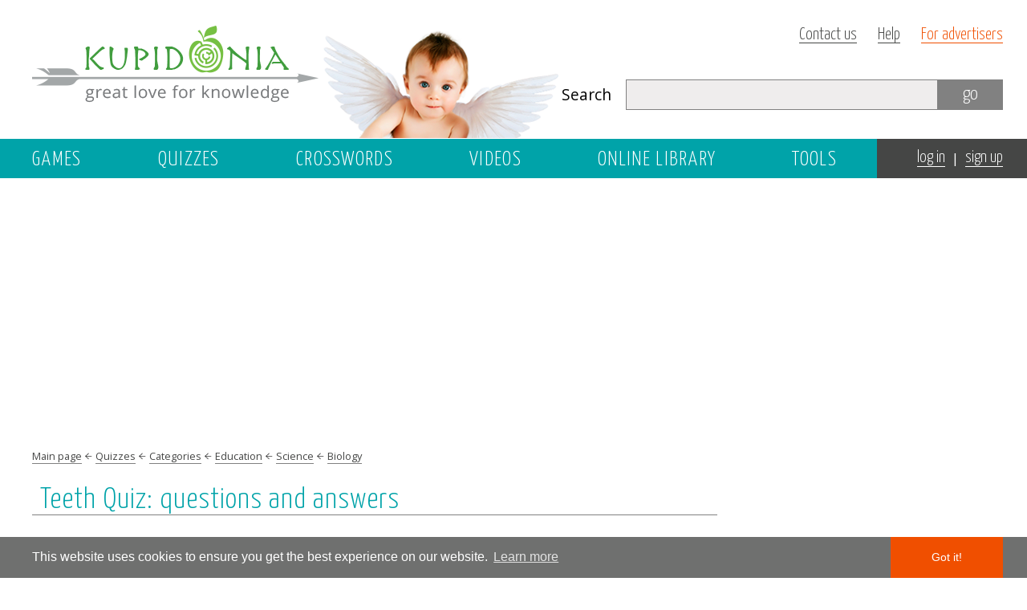

--- FILE ---
content_type: text/html; charset=UTF-8
request_url: https://kupidonia.com/quiz/quiz-teeth
body_size: 6444
content:
<!doctype html>
<html lang="en" prefix="og: http://ogp.me/ns#">
    <head typeof="og:article">
    <meta http-equiv="Content-Type" content="text/html; charset=utf-8"/>
            <meta http-equiv="Content-Security-Policy" content="upgrade-insecure-requests">
        <meta name="HandheldFriendly" content="True" />
            <meta name="viewport" content="width=device-width,initial-scale=1,user-scalable=yes"/>
            <meta name="Description" content="Teeth Quiz: questions and answers. Free online printable quiz with multiple-choice questions (MCQ) without registration. PDF download."/>
    <meta name="Keywords" content="teeth quiz: questions and answers free download questions answers test yourself quiz mcq"/>
    <meta name="SKYPE_TOOLBAR" content="SKYPE_TOOLBAR_PARSER_COMPATIBLE"/>
    <meta name="theme-color" content="#00a3a9"/>
    
    <meta property="og:type" content="website"/>
    <meta property="og:url" content="https://kupidonia.com/"/>
    <meta property="og:site_name" content="Kupidonia"/>
    <meta property="og:locale" content="ru_RU"/>
    <meta property="og:title" content="Teeth Quiz: questions and answers"/>
    <meta property="og:determiner" content="auto"/>
    <meta property="og:description" content=""/>
            <meta property="og:image" itemprop="image" content="https://kupidonia.com/images/logo-big-new.png"/>
        <meta property="og:image:secure_url" itemprop="image" content="https://kupidonia.com/images/logo-big-new.png"/>
        <meta property="og:image:type" content="image/png"/>
                    <meta property="og:image:width" content="983"/>
            <meta property="og:image:height" content="246"/>
            
    
    
    <base href="https://kupidonia.com/"/>
    <title>Teeth Quiz: questions and answers | free online printable quiz without registration - download pdf - multiple-choice questions - mcq</title>
    <link rel="icon" type="image/png" href="https://kupidonia.com/images/favicon/favicon-32x32.png" sizes="32x32"/>
    <link rel="icon" type="image/png" href="https://kupidonia.com/images/favicon/favicon-16x16.png" sizes="16x16"/>
    
    <link href="https://fonts.googleapis.com/css?family=Ubuntu|Ubuntu+Condensed" rel="stylesheet"/>
    <link href="https://fonts.googleapis.com/css?family=Yanone+Kaffeesatz:200,300,400&amp;subset=cyrillic" rel="stylesheet"/>
    <link href="https://fonts.googleapis.com/css?family=Open+Sans&amp;subset=cyrillic" rel="stylesheet"/>
            <link rel="stylesheet" href="/css/style.min.css?39"/>
        
        
    <link rel="stylesheet" href="/jscripts/plugins/Magnific-Popup/dist/magnific-popup.min.css">

            
<script src="//yastatic.net/share2/share.js" async="async"></script>

<script src="//www.google.com/recaptcha/api.js?hl=en"></script>

<script src="/jscripts/plugins/adblock-detection/advert.js"></script>
<script src="/jscripts/bundle.min.js?39"></script>


    <script src="//ulogin.ru/js/ulogin.js" type="text/javascript"></script>
    <script src="/jscripts/user.not_authorized.min.js?39"></script>

    <script src="/jscripts/plugins/Magnific-Popup/dist/jquery.magnific-popup.min.js"></script>
    <script src="/jscripts/info.quiz.min.js?39"></script>

<link rel="stylesheet" type="text/css" href="/jscripts/plugins/cookieconsent/cookieconsent.min.css" />
<script src="/jscripts/plugins/cookieconsent/cookieconsent.min.js"></script>
<script>
    window.addEventListener('load', function () {
        window.cookieconsent.initialise({
            palette: {
                popup: {
                    background: '#6f706f',
                    text: '#ffffff'
                },
                button: {
                    background: '#f04f00',
                    text: '#ffffff'
                }
            },
            theme: 'edgeless'
        });
    });
</script>
<script data-ad-client="ca-pub-9756158941725841" async src="https://pagead2.googlesyndication.com/pagead/js/adsbygoogle.js"></script>
    </head>
    <body>
                                <!-- Global site tag (gtag.js) - Google Analytics -->
<script async src="https://www.googletagmanager.com/gtag/js?id=UA-83958939-2"></script>
<script>
  window.dataLayer = window.dataLayer || [];
  function gtag(){dataLayer.push(arguments);}
  gtag('js', new Date());

  gtag('config', 'UA-83958939-2');
</script>


 
        
    
<input type="text" class="hidden" value="quiz" id="page-title">
<input type="text" class="hidden" value="" id="page_id">
<input type="text" class="hidden" value="0" id="uid">
<input type="text" class="hidden" value="0" id="mobile">
<input type="text" class="hidden" value="0" id="tablet">
<input type="text" class="hidden" value="" id="container">
<input type="text" class="hidden" value="0" id="eskiz">

<input type="hidden" class="hidden" id="og_url" value="https://kupidonia.com/" />
<input type="hidden" class="hidden" id="og_title" value="Teeth Quiz: questions and answers" />
<input type="hidden" class="hidden" id="og_description" value="" />
            <input type="hidden" class="hidden" id="og_image" value="https://kupidonia.com/images/logo-big-new.png" />
    
<script src="jscripts/viewport.min.js?39"></script>
<header>
    <div class="main-header quizes">
        <div class="wrapper">
                            <div class="container">
                    <a href="/" class="header-logo" title="Kupidonia">
                        <div class="header-baby"></div>
                        <div class="header-logo-text">
                            <img src="images/logo_en.png?39" alt="Kupidonia" width="357" height="90">
                        </div>
                    </a>
                    <div class="header-container">
                        <ul class="header-info">
                            <li class="header-info-link"><a href="/contacts">Contact us</a></li>
                            <li class="header-info-link"><a href="/help">Help</a></li>
                            <li class="header-info-link"><a href="/advertisers" class="active">For advertisers</a></li>
                        </ul>
                        <form class="header-search" method="GET" id="form_search">
                            <label for="header-search" class="header-search-label">Search</label>
                            <input class="header-search-input" type="search" id="header-search">
                            <a href="#" class="header-search-link" id="search-button">go</a>
                        </form>
                    </div>
                </div>
                    </div>
    </div>
    <div class="header-navigation quizes">
        <div class="wrapper">
            <div class="container">
                <ul class="header-navigation-menu">
                    <li class="header-navigation-link" data-submenu="games">
                        <a href="/games">Games</a>
                    </li>
                    <li class="header-navigation-link">
                        <a href="/quizzes">Quizzes</a>
                    </li>
                    <li class="header-navigation-link">
                        <a href="/crosswords">Crosswords</a>
                    </li>
                    <li class="header-navigation-link" data-submenu="videoteka">
                        <a href="/video-library">Videos</a>
                    </li>
                    <li class="header-navigation-link">
                        <a href="/library">Online library</a>
                    </li>
                    <li class="header-navigation-link">
                        <a href="/services">Tools</a>
                    </li>
                </ul>
                <div class="header-login">
                                            <input type="text" class="hidden" id="remember-all" value="" />
                        <div class="header-login__container">
                            <a class="header-login-link" id="header-enter">log in</a>
                            <span>|</span>
                            <a href="/registration" class="header-login-link" id="header-registration">sign up</a>
                        </div>
                                                    <div class="login-block" id="login-block">
                                <div class="container">
                                    <div class="modal-registration modal-registration--form">
                                        <form id="authorization-form" method="post" novalidate="novalidate">
                                            <h3 class="account-container-header">Log in</h3>
                                            <div class="errors" id="modal-error"></div>
                                            <label for="modal-email">E-mail or Login</label>
                                            <input type="text" id="modal-email" name="email" autocomplete="on" class="default">
                                            <br>
                                            <label for="modal-pass">Password</label>
                                            <input type="password" id="modal-pass" name="pass" class="default">
                                            <input class="hidden" type="checkbox" id="modal-remember_me" checked="">
                                            <label for="modal-remember_me" class="label-checkbox">Remember me</label>
                                            <a href="#" class="btn top bottom" id="enter-btn">log in</a>
                                            <br>
                                            <a href="/forgot" class="link">Forgot your password?</a>
                                        </form>
                                    </div>
                                    <div class="modal-registration modal-registration--social">
                                        <h3 class="account-container-header">Log in via social network</h3>
                                        <div class="ulogin-container" id="uLogin8acde24e" data-uloginid="8acde24e" data-ulogin="display=buttons;fields=first_name,last_name,email;verify=1;lang=en;redirect_uri=;callback=network_authorization">
                                                                                            <a href="" class="no-link-ulogin ulogin-link googleplus" data-remember="modal-remember_me" data-uloginbutton="googleplus">Google+</a>
                                                                                            <a href="" class="no-link-ulogin ulogin-link twitter" data-remember="modal-remember_me" data-uloginbutton="twitter">Twitter</a>
                                                                                            <a href="" class="no-link-ulogin ulogin-link steam" data-remember="modal-remember_me" data-uloginbutton="steam">Steam</a>
                                                                                            <a href="" class="no-link-ulogin ulogin-link linkedin" data-remember="modal-remember_me" data-uloginbutton="linkedin">LinkedIn</a>
                                            
                                        </div>
                                    </div>
                                </div>
                            </div>
                                                            </div>
                            </div>
        </div>
        <div class="header-submenu" id="games">
            <div class="wrapper">
                <div class="container">
                    <ul class="header-subnavigation-menu">
                        <li class="header-navigation-link header-subnavigation-link" data-submenu="games"><a href="puzzles">Puzzles</a></li>
                        <li class="header-navigation-link header-subnavigation-link" data-submenu="games"><a href="nonograms">Nonograms</a></li>
                    </ul>
                </div>
            </div>
        </div>
        <div class="header-submenu" id="videoteka">
            <div class="wrapper">
                <div class="container">
                    <ul class="header-subnavigation-menu">
                        <li class="header-navigation-link header-subnavigation-link" data-submenu="videoteka"><a href="video-quizzes">Video Quizzes</a></li>
                        <li class="header-navigation-link header-subnavigation-link" data-submenu="videoteka"><a href="video-puzzles">Video Puzzles</a></li>
                    </ul>
                </div>
            </div>
        </div>
    </div>
</header>
        <p class="print-text">kupidonia.com</p>
        <main>
            <div class="wrapper" onkeydown="SendComment(event);" tabindex="1">
                <div class="container container-outer">
                        <div class="offer-block">
                    <div class="offers-right" id="offers-right">
                                        <!-- Зона в правой колонке 1 (начало) /145/ -->
            <div class="offer-right">
            <div id="TopVideo" class="offer-right--fixed" style="left: 0px; top: 0">
<div class="overflow" style="overflow: visible; width: 400px">
<script src="https://amer.viadata.store/tag/load.js?sid=104039&tag_id=via_104039" defer charset="UTF-8" ></script>
<div id="via_104039"></div>
</div></div>
        </div>
            <div class="offer-right">
            <script async src="https://pagead2.googlesyndication.com/pagead/js/adsbygoogle.js?client=ca-pub-9756158941725841"
     crossorigin="anonymous"></script>
<!-- Eng Right 1 300x250 -->
<ins class="adsbygoogle"
     style="display:block"
     data-ad-client="ca-pub-9756158941725841"
     data-ad-slot="6366200639"
     data-ad-format="auto"
     data-full-width-responsive="true"></ins>
<script>
     (adsbygoogle = window.adsbygoogle || []).push({});
</script>
        </div>
            <div class="offer-right">
            <script async src="https://pagead2.googlesyndication.com/pagead/js/adsbygoogle.js?client=ca-pub-9756158941725841"
     crossorigin="anonymous"></script>
<!-- Eng Adapt Right 2 -->
<ins class="adsbygoogle"
     style="display:block"
     data-ad-client="ca-pub-9756158941725841"
     data-ad-slot="7302139674"
     data-ad-format="auto"
     data-full-width-responsive="true"></ins>
<script>
     (adsbygoogle = window.adsbygoogle || []).push({});
</script>
        </div>
            <div class="offer-right">
            <script async src="https://pagead2.googlesyndication.com/pagead/js/adsbygoogle.js?client=ca-pub-9756158941725841"
     crossorigin="anonymous"></script>
<!-- Eng Desktop/Right 3 -->
<ins class="adsbygoogle"
     style="display:block"
     data-ad-client="ca-pub-9756158941725841"
     data-ad-slot="6377578263"
     data-ad-format="auto"
     data-full-width-responsive="true"></ins>
<script>
     (adsbygoogle = window.adsbygoogle || []).push({});
</script>
        </div>
            <div class="offer-right">
            <script>
$(window).scroll(function() {
    var adsDRFTop = $(window).scrollTop() + $('#TopVideo').outerHeight();
    if ($('#adsDRFAnchor').offset().top < adsDRFTop ) {
          //$('#adsDRF').css("position", "absolute");
          //var top = $('#TopVideo').offset().top + $('#TopVideo').outerHeight();
          //var left= $('#adsDRF').offset().left;
         // $('#adsDRF').offset({top: top, left: left})
        $('#adsDRF').css("position", "fixed");
        $('#adsDRF').css("top",  $('#TopVideo').outerHeight() + "px");
     } else {
         $('#adsDRF').css("position", "relative") ;
         $('#adsDRF').css("top",  0);
     }
});
</script>
<div id="adsDRFAnchor" style="height: 1px"></div>
<div id="adsDRF" style="z-index: 100width:  300px; height: 300px; position: relative">
<script async src="https://pagead2.googlesyndication.com/pagead/js/adsbygoogle.js?client=ca-pub-9756158941725841"
     crossorigin="anonymous"></script>
<!-- Eng Desktop Fix -->
<ins class="adsbygoogle"
     style="display:inline-block;width:300px;height:300px"
     data-ad-client="ca-pub-9756158941725841"
     data-ad-slot="1892017276"></ins>
</div>
<script>
     (adsbygoogle = window.adsbygoogle || []).push({});
</script>

        </div>
        <!-- Зона в правой колонке 1 (конец) /145/ -->

                        <!-- Зона в правой колонке 2 (начало) /146/ -->
        <!-- Зона в правой колонке 2 (конец) /146/ -->

                        <!-- Зона в правой колонке 3 (начало) /147/ -->
        <!-- Зона в правой колонке 3 (конец) /147/ -->

                        <!-- Зона в правой колонке 4 (начало) /148/ -->
        <!-- Зона в правой колонке 4 (конец) /148/ -->

                            </div>
                <div class="baby-footer"></div>
    </div>

                    <div class="main-container">
                                                                                                                            <!-- Зона перед данными (начало) /142/ -->
            <div class="offer-center">
            <script async src="https://pagead2.googlesyndication.com/pagead/js/adsbygoogle.js?client=ca-pub-9756158941725841"
     crossorigin="anonymous"></script>
<!-- Eng Adapt Top -->
<ins class="adsbygoogle"
     style="display:block"
     data-ad-client="ca-pub-9756158941725841"
     data-ad-slot="1503018089"
     data-ad-format="auto"
     data-full-width-responsive="true"></ins>
<script>
     (adsbygoogle = window.adsbygoogle || []).push({});
</script>
        </div>
        <!-- Зона перед данными (конец) /142/ -->

                                                                                                            <div id="content">
                                                                                            
<input type="hidden" id="block-type" value="quiz" class="hidden">
<input type="hidden" id="block-id" value="1903" class="hidden">
<input type="text" class="hidden" id="quiz-questions" value="9">
<input type="text" class="hidden" id="quiz_status" value="">
<input type="text" class="hidden" id="id_items" value="1903">
    <ul class="crumbs">
                    <li>
                <a href="">Main page</a>
            </li>
                    <li>
                <a href="quizzes">Quizzes</a>
            </li>
                    <li>
                <a href="all-quizes/Categories">Categories</a>
            </li>
                    <li>
                <a href="all-quizes/educational-quizzes">Education</a>
            </li>
                    <li>
                <a href="all-quizes/science-quizzes">Science</a>
            </li>
                    <li>
                <a href="all-quizes/biology-quizzes">Biology</a>
            </li>
        
    </ul>
<div class="block-header quizes">
    <h1 class="block-container-header">Teeth Quiz: questions and answers</h1>
</div>
    <div class="item-info">
        <div class="item-share ya-share2" id="yashare" data-bare></div>
        <div class="item-info-img">
                            <picture>
                    <source srcset="/content/quiz/photo/webp/8/2/1903_1.webp" type="image/webp">
                    <source srcset="/content/quiz/photo/big/1903_1.jpg" type="image/jpeg">
                    <img src="/content/quiz/photo/big/1903_1.jpg" width="300" height="300" alt="Teeth Quiz: questions and answers">
                </picture>
                    </div>
        <div class="item-info-inner">
            <div class="item-btns">
                <form action="/quiz-play/quiz-teeth/question/1" method="POST" id="PlayForm" class="hidden">
                    <input type="text" name="isPlay" value="1">
                </form>
                <a href="#" class="btn play" id="playGame">Start</a>
                <a href="#" class="btn" id="friend">Share</a>
                <div class="tools-panel">
                    <a href="#" title="Add to favorites" class="fav off" data-app="quizes" data-modul="quiz" data-id="1903"></a>
                    <a href="#" id="print" class="print" onclick="window.print()" title="print"></a>
                    <input type="hidden" id="goods_id_check" value="1903" />
                    <a href="quiz-download/quiz-teeth" class="download">download</a>                </div>
            </div>
            <div class="item-rating">
    <div class="item-likes">
        <a href="#" id="like-btn" data-id="1903" class="thumb-up" title="Like"></a>
        <span id="like-coint">0</span>
    </div>
    <div class="star-rating">
        <div class="my-rating">My score</div>
                    <div class="rating-star"></div>
                    <div class="rating-star"></div>
                    <div class="rating-star"></div>
        
    </div>
</div>
            <div class="item-description">
                <p>Free online printable quiz with multiple-choice questions (MCQ) without registration.</p>
            </div>
        </div>
    </div>
<div class="quiz-container">
    <div class="quiz-header">
        <h2>Test yourself</h2>
        <p class="send-error"><span class="link">Found a mistake?</span> Select it and press Ctrl+Enter</p>
    </div>
    <p class="quiz-rules">For each question choose one of the multiple answers then click done to check your results.</p>
    <form action="/quiz-result/quiz-teeth" id="block_questions" method="POST" class="win_static block_questions showAllQuestions">
        <input type="text" name="isForm" value="1" class="hidden">
                                    
                <div class="block_question " data-complexity="1">
                    <h3 class="question"><span>1.&nbsp;</span>What covers the roots of the teeth?</h3>
                    <div class="answer">
                                                    <div class="answer-block">
                                <input class="hidden" type="radio" id="answer_58207" name="answer[19417]" value="58207">
                                <label for="answer_58207" class="label-radio label-radio__vik">Gums</label>
                            </div>
                                                    <div class="answer-block">
                                <input class="hidden" type="radio" id="answer_58209" name="answer[19417]" value="58209">
                                <label for="answer_58209" class="label-radio label-radio__vik">Blood cells</label>
                            </div>
                                                    <div class="answer-block">
                                <input class="hidden" type="radio" id="answer_58208" name="answer[19417]" value="58208">
                                <label for="answer_58208" class="label-radio label-radio__vik">Skin</label>
                            </div>
                        
                    </div>
                </div>
                                                
                <div class="block_question " data-complexity="1">
                    <h3 class="question"><span>2.&nbsp;</span>What does monophyodont mean?</h3>
                    <div class="answer">
                                                    <div class="answer-block">
                                <input class="hidden" type="radio" id="answer_58210" name="answer[19418]" value="58210">
                                <label for="answer_58210" class="label-radio label-radio__vik">When some animals develop only one set of teeth</label>
                            </div>
                                                    <div class="answer-block">
                                <input class="hidden" type="radio" id="answer_58212" name="answer[19418]" value="58212">
                                <label for="answer_58212" class="label-radio label-radio__vik">When some animals do not have teeth</label>
                            </div>
                                                    <div class="answer-block">
                                <input class="hidden" type="radio" id="answer_58211" name="answer[19418]" value="58211">
                                <label for="answer_58211" class="label-radio label-radio__vik">When some animals develop many sets of teeth</label>
                            </div>
                        
                    </div>
                </div>
                                                
                <div class="block_question " data-complexity="1">
                    <h3 class="question"><span>3.&nbsp;</span>Which animal develops a set of teeth every two weeks to replace worn teeth?</h3>
                    <div class="answer">
                                                    <div class="answer-block">
                                <input class="hidden" type="radio" id="answer_58215" name="answer[19419]" value="58215">
                                <label for="answer_58215" class="label-radio label-radio__vik">Fish</label>
                            </div>
                                                    <div class="answer-block">
                                <input class="hidden" type="radio" id="answer_58213" name="answer[19419]" value="58213">
                                <label for="answer_58213" class="label-radio label-radio__vik">Sharks</label>
                            </div>
                                                    <div class="answer-block">
                                <input class="hidden" type="radio" id="answer_58214" name="answer[19419]" value="58214">
                                <label for="answer_58214" class="label-radio label-radio__vik">Dogs</label>
                            </div>
                        
                    </div>
                </div>
                                                
                <div class="block_question " data-complexity="1">
                    <h3 class="question"><span>4.&nbsp;</span>What animal has fangs that inject venom?</h3>
                    <div class="answer">
                                                    <div class="answer-block">
                                <input class="hidden" type="radio" id="answer_58216" name="answer[19420]" value="58216">
                                <label for="answer_58216" class="label-radio label-radio__vik">Snakes</label>
                            </div>
                                                    <div class="answer-block">
                                <input class="hidden" type="radio" id="answer_58217" name="answer[19420]" value="58217">
                                <label for="answer_58217" class="label-radio label-radio__vik">Sharks</label>
                            </div>
                                                    <div class="answer-block">
                                <input class="hidden" type="radio" id="answer_58218" name="answer[19420]" value="58218">
                                <label for="answer_58218" class="label-radio label-radio__vik">Dogs</label>
                            </div>
                        
                    </div>
                </div>
                                                
                <div class="block_question " data-complexity="1">
                    <h3 class="question"><span>5.&nbsp;</span>What is the name of the first set of teeth that humans develop?</h3>
                    <div class="answer">
                                                    <div class="answer-block">
                                <input class="hidden" type="radio" id="answer_58221" name="answer[19421]" value="58221">
                                <label for="answer_58221" class="label-radio label-radio__vik">Milk set</label>
                            </div>
                                                    <div class="answer-block">
                                <input class="hidden" type="radio" id="answer_58220" name="answer[19421]" value="58220">
                                <label for="answer_58220" class="label-radio label-radio__vik">Soft set</label>
                            </div>
                                                    <div class="answer-block">
                                <input class="hidden" type="radio" id="answer_58219" name="answer[19421]" value="58219">
                                <label for="answer_58219" class="label-radio label-radio__vik">Thin set</label>
                            </div>
                        
                    </div>
                </div>
                                                
                <div class="block_question " data-complexity="1">
                    <h3 class="question"><span>6.&nbsp;</span>What is it called when a baby is born with one or more visible teeth?</h3>
                    <div class="answer">
                                                    <div class="answer-block">
                                <input class="hidden" type="radio" id="answer_58222" name="answer[19422]" value="58222">
                                <label for="answer_58222" class="label-radio label-radio__vik">Neonatal teeth</label>
                            </div>
                                                    <div class="answer-block">
                                <input class="hidden" type="radio" id="answer_58223" name="answer[19422]" value="58223">
                                <label for="answer_58223" class="label-radio label-radio__vik">Teething</label>
                            </div>
                                                    <div class="answer-block">
                                <input class="hidden" type="radio" id="answer_58224" name="answer[19422]" value="58224">
                                <label for="answer_58224" class="label-radio label-radio__vik">Diphyodont</label>
                            </div>
                        
                    </div>
                </div>
                                                
                <div class="block_question " data-complexity="1">
                    <h3 class="question"><span>7.&nbsp;</span>Why are dogs' teeth less likely than humans to form dental cavities?</h3>
                    <div class="answer">
                                                    <div class="answer-block">
                                <input class="hidden" type="radio" id="answer_58227" name="answer[19423]" value="58227">
                                <label for="answer_58227" class="label-radio label-radio__vik">Dogs have more cavities than humans</label>
                            </div>
                                                    <div class="answer-block">
                                <input class="hidden" type="radio" id="answer_58226" name="answer[19423]" value="58226">
                                <label for="answer_58226" class="label-radio label-radio__vik">Because it is part of its nature</label>
                            </div>
                                                    <div class="answer-block">
                                <input class="hidden" type="radio" id="answer_58225" name="answer[19423]" value="58225">
                                <label for="answer_58225" class="label-radio label-radio__vik">Because of the very high pH of dog saliva</label>
                            </div>
                        
                    </div>
                </div>
                                                
                <div class="block_question " data-complexity="1">
                    <h3 class="question"><span>8.&nbsp;</span>How many primary teeth are there usually in humans and in most other primates?</h3>
                    <div class="answer">
                                                    <div class="answer-block">
                                <input class="hidden" type="radio" id="answer_58228" name="answer[19424]" value="58228">
                                <label for="answer_58228" class="label-radio label-radio__vik">20</label>
                            </div>
                                                    <div class="answer-block">
                                <input class="hidden" type="radio" id="answer_58229" name="answer[19424]" value="58229">
                                <label for="answer_58229" class="label-radio label-radio__vik">28</label>
                            </div>
                                                    <div class="answer-block">
                                <input class="hidden" type="radio" id="answer_58230" name="answer[19424]" value="58230">
                                <label for="answer_58230" class="label-radio label-radio__vik">32</label>
                            </div>
                        
                    </div>
                </div>
                                                
                <div class="block_question " data-complexity="1">
                    <h3 class="question"><span>9.&nbsp;</span>How many incisors do horses have?</h3>
                    <div class="answer">
                                                    <div class="answer-block">
                                <input class="hidden" type="radio" id="answer_58233" name="answer[19425]" value="58233">
                                <label for="answer_58233" class="label-radio label-radio__vik">18</label>
                            </div>
                                                    <div class="answer-block">
                                <input class="hidden" type="radio" id="answer_58231" name="answer[19425]" value="58231">
                                <label for="answer_58231" class="label-radio label-radio__vik">12</label>
                            </div>
                                                    <div class="answer-block">
                                <input class="hidden" type="radio" id="answer_58232" name="answer[19425]" value="58232">
                                <label for="answer_58232" class="label-radio label-radio__vik">14</label>
                            </div>
                        
                    </div>
                </div>
                    
    </form>
    <div id="error" class="error_block"></div>
    <div class="quiz-results">
        <a href="#" class="btn verify" id="getAnswer_static">Done</a>
        <a href="/quiz-answers/quiz-teeth" class="show-right" id="getAnswer_show">See the right answers</a>
        <a href="/quiz/quiz-teeth" class="show-right" id="restart">Try again</a>
    </div>
    
        <div class="related-quiz">
        <h2 class="related-quiz-header">Finished the quiz? Try more</h2>
        <div class="related-quiz-btns">
            <a href="quiz/quiz-rudolf-erich-raspe" class="hidden" id="item-random">random quiz</a>
            <a id="item-random-btn" class="btn">Random quiz</a>
            <a href="feedback-quiz" class="btn">Suggest a topic</a>
        </div>
    </div>
</div>
   

                                                    </div>
                                                                                                                            <!-- Зона под данными 1 (начало) /143/ -->
            <div class="offer-bottom">
            <script async src="https://pagead2.googlesyndication.com/pagead/js/adsbygoogle.js?client=ca-pub-9756158941725841"
     crossorigin="anonymous"></script>
<!-- Eng Adapt Bottom 1 -->
<ins class="adsbygoogle"
     style="display:block"
     data-ad-client="ca-pub-9756158941725841"
     data-ad-slot="8351072437"
     data-ad-format="auto"
     data-full-width-responsive="true"></ins>
<script>
     (adsbygoogle = window.adsbygoogle || []).push({});
</script>
        </div>
        <!-- Зона под данными 1 (конец) /143/-->

                                    <div id="moreContent" class="more-content"></div>
                                    <div class="offer-center">
    <div class="offer-center__container">
                    <!-- Зона под данными (три баннера) (начало) /144/ -->
                            <div class="offer-center__item">
                    <script async src="https://pagead2.googlesyndication.com/pagead/js/adsbygoogle.js?client=ca-pub-9756158941725841"
     crossorigin="anonymous"></script>
<!-- Eng Adapt Bottom 1 -->
<ins class="adsbygoogle"
     style="display:block"
     data-ad-client="ca-pub-9756158941725841"
     data-ad-slot="8351072437"
     data-ad-format="auto"
     data-full-width-responsive="true"></ins>
<script>
     (adsbygoogle = window.adsbygoogle || []).push({});
</script>
                </div>
                        <!-- Зона под данными (три баннера) (конец) /144/ -->
        
    </div>
</div>
                                                                                                        </div>
                </div>
            </div>
                    </main>
        <div class="friend-block" id="friend-modal">
    <div class="container">
        <div class="modal-friend">
            <div class="ya-share2 modal-friend__share" data-services="viber,whatsapp,skype,telegram" data-limit="4" data-bare></div>
            <div><a href="mailto:kupidonia.com" class="btn" id="email-share-btn">by E-mail</a></div>
        </div>
    </div>
</div>
        <footer>
    <div class="footer-navigation">
        <div class="wrapper">
            <div class="container">
                <ul class="footer-navigation-menu">
                    <li class="footer-navigation-link"><a href="/games">Games</a></li>
                    <li class="footer-navigation-link"><a href="/quizzes">Quizzes</a></li>
                    <li class="footer-navigation-link"><a href="/crosswords">Crosswords</a></li>
                    <li class="footer-navigation-link"><a href="/library">Online library</a></li>
                    <li class="footer-navigation-link"><a href="/services">Tools</a></li>
                </ul>
            </div>
        </div>
    </div>
    <div class="main-footer">
        <div class="wrapper">
            <div class="container">
                
                <div class="main-footer-block">
                    <h2 class="main-footer-header">FOLLOW US</h2>
                    <div class="main-footer-inner">
                        <div class="main-footer-social">
                            
                            <a href="https://twitter.com/KupidoniaC" class="main-footer-social-link twitter" title="We in Twitter"></a>
                        </div>
                    </div>
                </div>
                <div class="main-footer-block">
                    <h2 class="main-footer-header">About</h2>
                    <div class="main-footer-inner">
                        <ul class="main-footer-about">
                            <li class="main-footer-about-link"><a href="/contacts">Contact us</a></li>
                            <li class="main-footer-about-link"><a href="/tags">Tags</a></li>
                            <li class="main-footer-about-link"><a href="/map">Site map</a></li>
                            <li class="main-footer-about-link"><a href="/lists">Lists</a></li>
                            <li class="main-footer-about-link active"><a href="/advertisers">For advertisers</a></li>
                            <li class="main-footer-about-link investors"><a href="/investors">Investors</a></li>
                        </ul>
                    </div>
                </div>
            </div>
        </div>
    </div>
    <div class="footer-copyright">
        <div class="wrapper">
            <div class="container">
                <div class="footer-copyright-text print">All rights reserved by «Kupidonia»</div>
            </div>
        </div>
    </div>
</footer>
    
    <script src="/jscripts/offers-script.min.js?39"></script>

        <p class="print-text">kupidonia.com</p>
    </body>
</html>
**********

--- FILE ---
content_type: text/html; charset=utf-8
request_url: https://www.google.com/recaptcha/api2/aframe
body_size: -85
content:
<!DOCTYPE HTML><html><head><meta http-equiv="content-type" content="text/html; charset=UTF-8"></head><body><script nonce="IXDY5tzfIEo2BNY31knvmA">/** Anti-fraud and anti-abuse applications only. See google.com/recaptcha */ try{var clients={'sodar':'https://pagead2.googlesyndication.com/pagead/sodar?'};window.addEventListener("message",function(a){try{if(a.source===window.parent){var b=JSON.parse(a.data);var c=clients[b['id']];if(c){var d=document.createElement('img');d.src=c+b['params']+'&rc='+(localStorage.getItem("rc::a")?sessionStorage.getItem("rc::b"):"");window.document.body.appendChild(d);sessionStorage.setItem("rc::e",parseInt(sessionStorage.getItem("rc::e")||0)+1);localStorage.setItem("rc::h",'1768625957226');}}}catch(b){}});window.parent.postMessage("_grecaptcha_ready", "*");}catch(b){}</script></body></html>

--- FILE ---
content_type: text/css
request_url: https://kupidonia.com/css/style.min.css?39
body_size: 33230
content:
img{border:0}body,table,form,img{margin:0;padding:0}div.clear{clear:both;height:0}div.center{margin:auto}div.align_center_to_left{position:relative;right:50%;float:right}div.align_center_to_right{position:relative;right:-50%}.column,.top_menu .first_column,.top_menu .second_column{float:left;overflow:hidden}html{font-family:sans-serif;line-height:1.15;-ms-text-size-adjust:100%;-webkit-text-size-adjust:100%}body{margin:0}article,aside,footer,header,nav,section{display:block}h1{font-size:2em;margin:.67em 0}figcaption,figure,main{display:block}figure{margin:1em 40px}hr{box-sizing:content-box;height:0;overflow:visible}pre{font-family:monospace,monospace;font-size:1em}a{background-color:transparent;-webkit-text-decoration-skip:objects}a:active,a:hover{outline-width:0}abbr[title]{border-bottom:0;text-decoration:underline;text-decoration:underline dotted}b,strong{font-weight:inherit}b,strong{font-weight:bolder}code,kbd,samp{font-family:monospace,monospace;font-size:1em}dfn{font-style:italic}mark{background-color:#ff0;color:#000}small{font-size:80%}sub,sup{font-size:75%;line-height:0;position:relative;vertical-align:baseline}sub{bottom:-0.25em}sup{top:-0.5em}audio,video{display:inline-block}audio:not([controls]){display:none;height:0}img{border-style:none}svg:not(:root){overflow:hidden}button,input,optgroup,select,textarea{font-family:sans-serif;font-size:100%;line-height:1.15;margin:0}button,input{overflow:visible}button,select{text-transform:none}button,html [type="button"],[type="reset"],[type="submit"]{-webkit-appearance:button}button::-moz-focus-inner,[type="button"]::-moz-focus-inner,[type="reset"]::-moz-focus-inner,[type="submit"]::-moz-focus-inner{border-style:none;padding:0}button:-moz-focusring,[type="button"]:-moz-focusring,[type="reset"]:-moz-focusring,[type="submit"]:-moz-focusring{outline:1px dotted ButtonText}fieldset{border:1px solid #c0c0c0;margin:0 2px;padding:.35em .625em .75em}legend{box-sizing:border-box;color:inherit;display:table;max-width:100%;padding:0;white-space:normal}progress{display:inline-block;vertical-align:baseline}textarea{overflow:auto}[type="checkbox"],[type="radio"]{box-sizing:border-box;padding:0}[type="number"]::-webkit-inner-spin-button,[type="number"]::-webkit-outer-spin-button{height:auto}[type="search"]{-webkit-appearance:textfield;outline-offset:-2px}[type="search"]::-webkit-search-cancel-button,[type="search"]::-webkit-search-decoration{-webkit-appearance:none}::-webkit-file-upload-button{-webkit-appearance:button;font:inherit}details,menu{display:block}summary{display:list-item}canvas{display:inline-block}template{display:none}[hidden]{display:none}.button_grey,.top_search .btn{display:block;text-align:center;text-decoration:none}.button_grey,.top_search .btn{background:#818181;color:#fff;border:1px solid #000;height:36px;font-size:1.2em;line-height:2}h1,h2,h3,h4,h5,h6{font-family:"Yanone Kaffeesatz",sans-serif;line-height:1.2;font-weight:300;margin:10px 0}h1{font-size:2.4rem;color:#000}h2{font-size:2.1rem;color:#000}h3{font-size:1.8rem;color:#000}h4{font-size:1.7rem;color:#000}h5{font-size:1.6rem;color:#000}h6{font-size:1.5rem;color:#000}.ui-draggable-handle{-ms-touch-action:none;touch-action:none}.ui-helper-hidden{display:none}.ui-helper-hidden-accessible{border:0;clip:rect(0 0 0 0);height:1px;margin:-1px;overflow:hidden;padding:0;position:absolute;width:1px}.ui-helper-reset{margin:0;padding:0;outline:0;line-height:1.3;text-decoration:none;font-size:100%;list-style:none}.ui-helper-clearfix:before,.ui-helper-clearfix:after{content:"";display:table;border-collapse:collapse}.ui-helper-clearfix:after{clear:both}.ui-helper-zfix{width:100%;height:100%;top:0;left:0;position:absolute;opacity:0;filter:Alpha(Opacity=0)}.ui-front{z-index:100}.ui-state-disabled{cursor:default!important;pointer-events:none}.ui-icon{display:inline-block;vertical-align:middle;margin-top:-.25em;position:relative;text-indent:-99999px;overflow:hidden;background-repeat:no-repeat}.ui-widget-icon-block{left:50%;margin-left:-8px;display:block}.ui-widget-overlay{position:fixed;top:0;left:0;width:100%;height:100%}.ui-resizable{position:relative}.ui-resizable-handle{position:absolute;font-size:.1px;display:block;-ms-touch-action:none;touch-action:none}.ui-resizable-disabled .ui-resizable-handle,.ui-resizable-autohide .ui-resizable-handle{display:none}.ui-resizable-n{cursor:n-resize;height:7px;width:100%;top:-5px;left:0}.ui-resizable-s{cursor:s-resize;height:7px;width:100%;bottom:-5px;left:0}.ui-resizable-e{cursor:e-resize;width:7px;right:-5px;top:0;height:100%}.ui-resizable-w{cursor:w-resize;width:7px;left:-5px;top:0;height:100%}.ui-resizable-se{cursor:se-resize;width:12px;height:12px;right:1px;bottom:1px}.ui-resizable-sw{cursor:sw-resize;width:9px;height:9px;left:-5px;bottom:-5px}.ui-resizable-nw{cursor:nw-resize;width:9px;height:9px;left:-5px;top:-5px}.ui-resizable-ne{cursor:ne-resize;width:9px;height:9px;right:-5px;top:-5px}.ui-selectable{-ms-touch-action:none;touch-action:none}.ui-selectable-helper{position:absolute;z-index:100;border:1px dotted black}.ui-sortable-handle{-ms-touch-action:none;touch-action:none}.ui-accordion .ui-accordion-header{display:block;cursor:pointer;position:relative;margin:0;padding:.5em .5em .5em .7em;font-size:100%;outline:0;border-bottom:1px solid #efeded}.ui-accordion .ui-accordion-content{padding:0;border-top:0;overflow:auto;border:0;border-bottom:1px solid #efeded}.ui-accordion-header-icon{display:none}.ui-autocomplete{position:absolute;top:0;left:0;cursor:default;padding:5px!important;text-align:left!important;border:1px solid #dedede}.ui-menu{list-style:none;padding:0;margin:0;display:block;outline:0}.ui-menu .ui-menu{position:absolute}.ui-menu .ui-menu-item{margin:0;cursor:pointer;list-style-image:url("[data-uri]")}.ui-menu .ui-menu-item-wrapper{position:relative;padding:3px 1em 3px .4em}.ui-menu .ui-menu-divider{margin:5px 0;height:0;font-size:0;line-height:0;border-width:1px 0 0 0}.ui-menu .ui-state-focus,.ui-menu .ui-state-active{color:#005873}.ui-menu .ui-icon{position:absolute;top:0;bottom:0;left:.2em;margin:auto 0}.ui-menu .ui-menu-icon{left:auto;right:0}.ui-menu-icons{position:relative}.ui-menu-icons .ui-menu-item-wrapper{padding-left:2em}.ui-button{display:inline-block;position:relative;line-height:normal;cursor:pointer;vertical-align:middle;text-align:center;-webkit-user-select:none;-moz-user-select:none;-ms-user-select:none;user-select:none;overflow:visible}.ui-button,.ui-button:link,.ui-button:visited,.ui-button:hover,.ui-button:active{text-decoration:none}.ui-button-icon-only{width:2em;box-sizing:border-box;text-indent:-9999px;white-space:nowrap}.ui-button-icon-only .ui-icon{position:absolute;top:50%;left:50%;margin-top:-8px;margin-left:-8px}input.ui-button.ui-button-icon-only{text-indent:0}.ui-button.ui-icon-notext .ui-icon{padding:0;width:2.1em;height:2.1em;text-indent:-9999px;white-space:nowrap}input.ui-button.ui-icon-notext .ui-icon{width:auto;height:auto;text-indent:0;white-space:normal;padding:.4em 1em}input.ui-button::-moz-focus-inner,button.ui-button::-moz-focus-inner{border:0;padding:0}.ui-controlgroup{vertical-align:middle;display:inline-block}.ui-controlgroup>.ui-controlgroup-item{float:left;margin-left:0;margin-right:0}.ui-controlgroup>.ui-controlgroup-item:focus,.ui-controlgroup>.ui-controlgroup-item.ui-controlgroup-item.ui-visual-focus{z-index:9999}.ui-controlgroup .ui-controlgroup-label{padding:.4em 1em}.ui-controlgroup .ui-controlgroup-label span{font-size:80%}.ui-controlgroup-vertical>.ui-controlgroup-item{display:block;float:none;width:100%;margin-top:0;margin-bottom:0;text-align:left}.ui-controlgroup-vertical .ui-controlgroup-item{box-sizing:border-box}.ui-controlgroup-vertical .ui-controlgroup-label+.ui-controlgroup-item,.ui-controlgroup-vertical .ui-controlgroup-label.ui-widget-content{border-bottom:0}.ui-controlgroup-vertical .ui-spinner-input{width:75%;width:calc(100% - 2.4em)}.ui-controlgroup-vertical .ui-spinner .ui-spinner-up{border-top-style:solid}.ui-controlgroup-horizontal .ui-controlgroup-label+.ui-controlgroup-item,.ui-controlgroup-horizontal .ui-controlgroup-label.ui-widget-content{border-right:0}.ui-checkboxradio-label .ui-icon-background{box-shadow:inset 1px 1px 1px #ccc;border-radius:.12em;border:0}.ui-checkboxradio-radio-label .ui-icon-background{width:16px;height:16px;border-radius:1em;overflow:visible;border:0}.ui-checkboxradio-radio-label.ui-checkboxradio-checked .ui-icon,.ui-checkboxradio-radio-label.ui-checkboxradio-checked:hover .ui-icon{background-image:none;width:8px;height:8px;border-width:4px;border-style:solid}.ui-checkboxradio-disabled{pointer-events:none}.ui-datepicker{width:17em;padding:0;display:none}.ui-datepicker .ui-datepicker-header{position:relative;padding:.2em 0}.ui-datepicker .ui-datepicker-prev,.ui-datepicker .ui-datepicker-next{position:absolute;top:2px;width:1.8em;height:1.8em;cursor:pointer}.ui-datepicker .ui-datepicker-prev-hover,.ui-datepicker .ui-datepicker-next-hover{top:2px}.ui-datepicker .ui-datepicker-prev{left:2px;background:url(../images/pagination-prev.png) center no-repeat}.ui-datepicker .ui-datepicker-prev-hover{left:1px}.ui-datepicker .ui-datepicker-next{right:2px;background:url(../images/pagination-next.png) center no-repeat}.ui-datepicker .ui-datepicker-next-hover{right:1px}.ui-datepicker .ui-datepicker-prev span,.ui-datepicker .ui-datepicker-next span{display:block;position:absolute;left:50%;margin-left:-8px;top:50%;margin-top:-8px}.ui-datepicker .ui-datepicker-title{margin:0 2.3em;line-height:1.8em;text-align:center}.ui-datepicker .ui-datepicker-title select{font-size:1em;margin:1px 0}.ui-datepicker select.ui-datepicker-month,.ui-datepicker select.ui-datepicker-year{width:45%}.ui-datepicker select.ui-datepicker-month{margin-right:5px}.ui-datepicker table{width:100%;font-size:.9em;border-collapse:collapse;margin:0 0 .4em}.ui-datepicker th{padding:.3em;text-align:center;font-weight:bold;border:0}.ui-datepicker td{border:0;padding:0 .3em}.ui-datepicker td span,.ui-datepicker td a{display:block;padding:.2em;text-align:center;text-decoration:none}.ui-datepicker .ui-datepicker-buttonpane{background-image:none;margin:.7em 0 0 0;padding:0 .2em;border-left:0;border-right:0;border-bottom:0}.ui-datepicker .ui-datepicker-buttonpane button{float:right;margin:.5em .2em .4em;cursor:pointer;padding:.2em .6em .3em .6em;width:auto;overflow:visible}.ui-datepicker .ui-datepicker-buttonpane button.ui-datepicker-current{float:left}.ui-datepicker.ui-datepicker-multi{width:auto}.ui-datepicker.ui-datepicker-multi .ui-datepicker-group{float:left}.ui-datepicker.ui-datepicker-multi .ui-datepicker-group table{width:95%;margin:0 auto .4em}.ui-datepicker.ui-datepicker-multi .ui-datepicker-group-last .ui-datepicker-header,.ui-datepicker.ui-datepicker-multi .ui-datepicker-group-middle .ui-datepicker-header{border-left-width:0}.ui-datepicker.ui-datepicker-multi .ui-datepicker-buttonpane{clear:left}.ui-datepicker .ui-icon{display:block;text-indent:-99999px;overflow:hidden;background-repeat:no-repeat;left:.5em;top:.3em}.ui-datepicker-multi-2 .ui-datepicker-group{width:50%}.ui-datepicker-multi-3 .ui-datepicker-group{width:33.3%}.ui-datepicker-multi-4 .ui-datepicker-group{width:25%}.ui-datepicker-row-break{clear:both;width:100%;font-size:0}.ui-datepicker-rtl{direction:rtl}.ui-datepicker-rtl .ui-datepicker-prev{right:2px;left:auto}.ui-datepicker-rtl .ui-datepicker-prev:hover{right:1px;left:auto}.ui-datepicker-rtl .ui-datepicker-next{left:2px;right:auto}.ui-datepicker-rtl .ui-datepicker-next:hover{left:1px;right:auto}.ui-datepicker-rtl .ui-datepicker-buttonpane{clear:right}.ui-datepicker-rtl .ui-datepicker-buttonpane button{float:left}.ui-datepicker-rtl .ui-datepicker-buttonpane button.ui-datepicker-current,.ui-datepicker-rtl .ui-datepicker-group{float:right}.ui-datepicker-rtl .ui-datepicker-group-last .ui-datepicker-header,.ui-datepicker-rtl .ui-datepicker-group-middle .ui-datepicker-header{border-right-width:0;border-left-width:1px}.ui-dialog{position:absolute;top:0;left:0;padding:0;outline:0}.ui-dialog .ui-dialog-title{float:left;white-space:nowrap;width:100%;overflow:hidden;text-overflow:ellipsis;padding:0 20px}.ui-dialog .ui-dialog-titlebar-close{position:absolute;top:7px;right:7px;width:16px;height:16px;padding:0;cursor:pointer;background:url(../images/sprite.png?123);background-position:-258px -133px;border:0;z-index:1}.ui-dialog .ui-dialog-content{position:relative;border:1px solid #efeded;background:0;overflow:auto;font-size:.9rem;padding:20px}.ui-dialog .ui-dialog-content a{outline:0;color:#5dafde}.ui-dialog .ui-dialog-content a:hover{color:#5dafde;border-bottom:1px solid #5dafde}.ui-dialog .ui-dialog-buttonpane{text-align:left;border-width:1px 0 0 0;background-image:none;margin-top:.5em;padding:.3em 1em .5em .4em}.ui-dialog .ui-dialog-buttonpane .ui-dialog-buttonset{float:right}.ui-dialog .ui-dialog-buttonpane button{margin:.5em .4em .5em 0;cursor:pointer}.ui-dialog .ui-resizable-n{height:2px;top:0}.ui-dialog .ui-resizable-e{width:2px;right:0}.ui-dialog .ui-resizable-s{height:2px;bottom:0}.ui-dialog .ui-resizable-w{width:2px;left:0}.ui-dialog .ui-resizable-se,.ui-dialog .ui-resizable-sw,.ui-dialog .ui-resizable-ne,.ui-dialog .ui-resizable-nw{width:7px;height:7px}.ui-dialog .ui-resizable-se{right:0;bottom:0}.ui-dialog .ui-resizable-sw{left:0;bottom:0}.ui-dialog .ui-resizable-ne{right:0;top:0}.ui-dialog .ui-resizable-nw{left:0;top:0}.ui-draggable .ui-dialog-titlebar{cursor:move}.ui-progressbar{height:2em;text-align:left;overflow:hidden}.ui-progressbar .ui-progressbar-value{margin:-1px;height:100%}.ui-progressbar .ui-progressbar-overlay{background:url("[data-uri]");height:100%;filter:alpha(opacity=25);opacity:.25}.ui-progressbar-indeterminate .ui-progressbar-value{background-image:none}.ui-selectmenu-menu{padding:0;margin:0;position:absolute;top:0;left:0;display:none}.ui-selectmenu-menu .ui-menu{overflow:auto;overflow-x:hidden;padding-bottom:1px}.ui-selectmenu-menu .ui-menu .ui-selectmenu-optgroup{font-size:1em;font-weight:bold;line-height:1.5;padding:2px .4em;margin:.5em 0 0 0;height:auto;border:0}.ui-selectmenu-open{display:block}.ui-selectmenu-text{display:block;margin-right:20px;overflow:hidden;text-overflow:ellipsis}.ui-selectmenu-button.ui-button{text-align:left;white-space:nowrap;width:14em}.ui-selectmenu-icon.ui-icon{float:right;margin-top:0}.ui-slider{position:relative;text-align:left}.ui-slider .ui-slider-handle{position:absolute;z-index:2;width:1.2em;height:1.2em;cursor:default;-ms-touch-action:none;touch-action:none}.ui-slider .ui-slider-range{position:absolute;z-index:1;font-size:.7em;display:block;border:0;background-position:0 0}.ui-slider.ui-state-disabled .ui-slider-handle,.ui-slider.ui-state-disabled .ui-slider-range{filter:inherit}.ui-slider-horizontal{height:.8em}.ui-slider-horizontal .ui-slider-handle{top:-.3em;margin-left:-.6em}.ui-slider-horizontal .ui-slider-range{top:0;height:100%}.ui-slider-horizontal .ui-slider-range-min{left:0}.ui-slider-horizontal .ui-slider-range-max{right:0}.ui-slider-vertical{width:.8em;height:100px}.ui-slider-vertical .ui-slider-handle{left:-.3em;margin-left:0;margin-bottom:-.6em}.ui-slider-vertical .ui-slider-range{left:0;width:100%}.ui-slider-vertical .ui-slider-range-min{bottom:0}.ui-slider-vertical .ui-slider-range-max{top:0}.ui-spinner{position:relative;display:inline-block;overflow:hidden;padding:0;vertical-align:middle}.ui-spinner a.ui-spinner-button{border-top-style:none;border-bottom-style:none;border-right-style:none}.ui-spinner-input{border:0;background:0;color:inherit;padding:.222em 0;margin:.2em 0;vertical-align:middle;margin-left:.4em;margin-right:2em}.ui-spinner-button{width:1.6em;height:50%;font-size:.5em;padding:0;margin:0;text-align:center;position:absolute;cursor:default;display:block;overflow:hidden;right:0}.ui-spinner-up{top:0}.ui-spinner-down{bottom:0}.ui-tabs{position:relative;padding:.2em}.ui-tabs .ui-tabs-nav{margin:0;padding:.2em .2em 0}.ui-tabs .ui-tabs-nav .ui-tabs-anchor{float:left;padding:.5em 1em;text-decoration:none}.ui-tabs .ui-tabs-nav li{list-style:none;float:left;position:relative;top:0;margin:1px .2em 0 0;border-bottom-width:0;padding:0;white-space:nowrap}.ui-tabs .ui-tabs-nav li.ui-tabs-active{margin-bottom:-1px;padding-bottom:1px}.ui-tabs .ui-tabs-nav li.ui-tabs-active .ui-tabs-anchor,.ui-tabs .ui-tabs-nav li.ui-state-disabled .ui-tabs-anchor,.ui-tabs .ui-tabs-nav li.ui-tabs-loading .ui-tabs-anchor{cursor:text}.ui-tabs .ui-tabs-panel{display:block;border-width:0;padding:1em 1.4em;background:0}.ui-tabs-collapsible .ui-tabs-nav li.ui-tabs-active .ui-tabs-anchor{cursor:pointer}.ui-tooltip{position:absolute;z-index:9999;max-width:300px;border-width:2px}.ui-widget .ui-widget{outline:0}.ui-widget.ui-widget-content{border:1px solid #e0e0e0}.ui-widget-content{border:1px solid #e0e0e0;background:#fff}.ui-widget-header{font-weight:bold;padding:5px 0;border-bottom:1px solid #e0e0e0}.ui-widget-header a{color:#70706e}.ui-widget-shadow{-webkit-box-shadow:0 0 5px #666;box-shadow:0 0 5px #666}.mfp-bg{top:0;left:0;width:100%;height:100%;z-index:1042;overflow:hidden;position:fixed;background:rgba(0,0,0,0.1)}.mfp-wrap{top:0;left:0;width:100%;height:100%;z-index:1043;position:fixed;outline:none!important;-webkit-backface-visibility:hidden}.mfp-container{text-align:center;position:absolute;width:100%;height:100%;left:0;top:0;padding:0 8px;box-sizing:border-box}.mfp-container:before{content:'';display:inline-block;height:100%;vertical-align:middle}.mfp-align-top .mfp-container:before{display:none}.mfp-content{position:relative;display:inline-block;vertical-align:middle;margin:0 auto;text-align:left;z-index:1045}.mfp-inline-holder .mfp-content,.mfp-ajax-holder .mfp-content{width:100%;cursor:auto}.mfp-ajax-cur{cursor:progress}.mfp-zoom-out-cur,.mfp-zoom-out-cur .mfp-image-holder .mfp-close{cursor:pointer}.mfp-zoom{cursor:pointer}.mfp-auto-cursor .mfp-content{cursor:auto}.mfp-close,.mfp-arrow,.mfp-preloader,.mfp-counter{-webkit-user-select:none;-moz-user-select:none;user-select:none}.mfp-loading.mfp-figure{display:none}.mfp-hide{display:none!important}.mfp-preloader{color:#CCC;position:absolute;top:50%;width:auto;text-align:center;margin-top:-0.8em;left:8px;right:8px;z-index:1044}.mfp-preloader a{color:#CCC}.mfp-preloader a:hover{color:#FFF}.mfp-s-ready .mfp-preloader{display:none}.mfp-s-error .mfp-content{display:none}button.mfp-close,button.mfp-arrow{overflow:visible;cursor:pointer;background:transparent;border:0;-webkit-appearance:none;display:block;outline:0;padding:0;z-index:1046;box-shadow:none;touch-action:manipulation}button::-moz-focus-inner{padding:0;border:0}.mfp-close{width:44px;height:44px;line-height:44px;position:absolute;right:0;top:0;text-decoration:none;text-align:center;opacity:.65;padding:0 0 18px 10px;color:#FFF;font-style:normal;font-size:28px;font-family:Arial,Baskerville,monospace}.mfp-close:hover,.mfp-close:focus{opacity:1}.mfp-close:active{top:1px}.mfp-close-btn-in .mfp-close{color:#333}.mfp-image-holder .mfp-close,.mfp-iframe-holder .mfp-close{right:6px;top:7px;text-align:right;width:16px;height:16px;font-size:0;opacity:1;background:url(../../../../../../../../images/sprite.png);background-position:-258px -133px}.mfp-counter{position:absolute;top:0;right:0;color:#CCC;font-size:12px;line-height:18px;white-space:nowrap}.mfp-arrow{position:absolute;opacity:.65;margin:0;top:50%;margin-top:-55px;padding:0;width:90px;height:110px;-webkit-tap-highlight-color:transparent}.mfp-arrow:active{margin-top:-54px}.mfp-arrow:hover,.mfp-arrow:focus{opacity:1}.mfp-arrow:before,.mfp-arrow:after{content:'';display:block;width:0;height:0;position:absolute;left:0;top:0;margin-top:35px;margin-left:35px;border:medium inset transparent}.mfp-arrow:after{border-top-width:13px;border-bottom-width:13px;top:8px}.mfp-arrow:before{border-top-width:21px;border-bottom-width:21px;opacity:.7}.mfp-arrow-left{left:0}.mfp-arrow-left:after{border-right:17px solid #FFF;margin-left:31px}.mfp-arrow-left:before{margin-left:25px;border-right:27px solid #3f3f3f}.mfp-arrow-right{right:0}.mfp-arrow-right:after{border-left:17px solid #FFF;margin-left:39px}.mfp-arrow-right:before{border-left:27px solid #3f3f3f}.mfp-iframe-holder{padding-top:40px;padding-bottom:40px}.mfp-iframe-holder .mfp-content{line-height:0;width:100%;max-width:900px}.mfp-iframe-holder .mfp-close{top:-40px}.mfp-iframe-scaler{width:100%;height:0;overflow:hidden;padding-top:56.25%}.mfp-iframe-scaler iframe{position:absolute;display:block;top:0;left:0;width:100%;height:100%;box-shadow:0 0 8px rgba(0,0,0,0.6);background:#000}img.mfp-img,picture.mfp-img img{width:auto;max-width:100%;height:auto;display:block;line-height:0;box-sizing:border-box;padding:30px;margin:0 auto;background:#fff}.mfp-figure{line-height:0}.mfp-figure:after{content:'';position:absolute;left:0;top:0;bottom:0;display:block;right:0;width:auto;height:auto;z-index:-1;background:#444}.mfp-figure small{color:#bdbdbd;display:block;font-size:12px;line-height:14px}.mfp-figure figure{box-shadow:0 3px 10px 2px rgba(0,0,0,0.15);margin:0}.mfp-bottom-bar{margin-top:-36px;position:absolute;top:100%;left:0;width:100%;cursor:auto}.mfp-title{text-align:left;line-height:18px;color:#f3f3f3;word-wrap:break-word;padding-right:36px}.mfp-image-holder .mfp-content{max-width:100%}.mfp-gallery .mfp-image-holder .mfp-figure{cursor:pointer}@media screen and (max-width:800px) and (orientation:landscape),screen and (max-height:300px){.mfp-img-mobile .mfp-image-holder{padding-left:0;padding-right:0}.mfp-img-mobile img.mfp-img{padding:0}.mfp-img-mobile .mfp-figure:after{top:0;bottom:0}.mfp-img-mobile .mfp-figure small{display:inline;margin-left:5px}.mfp-img-mobile .mfp-bottom-bar{background:rgba(0,0,0,0.6);bottom:0;margin:0;top:auto;padding:3px 5px;position:fixed;box-sizing:border-box}.mfp-img-mobile .mfp-bottom-bar:empty{padding:0}.mfp-img-mobile .mfp-counter{right:5px;top:3px}.mfp-img-mobile .mfp-close{top:0;right:0;width:35px;height:35px;line-height:35px;background:rgba(0,0,0,0.6);position:fixed;text-align:center;padding:0}}@media all and (max-width:900px){.mfp-arrow{-webkit-transform:scale(0.75);transform:scale(0.75)}.mfp-arrow-left{-webkit-transform-origin:0 0;transform-origin:0 0}.mfp-arrow-right{-webkit-transform-origin:100%;transform-origin:100%}.mfp-container{padding-left:6px;padding-right:6px}}.main-header{margin-bottom:1px}.main-header .container{-ms-flex-wrap:nowrap;-webkit-flex-wrap:nowrap;flex-wrap:nowrap}.header-logo{width:710px;position:relative;padding:32px 0 44px;-ms-flex-negative:0;-webkit-flex-shrink:0;flex-shrink:0;margin-right:30px}.header-baby{position:absolute;bottom:0;right:0;width:302px;height:134px;background:url(../images/sprite.png?123);background-position:0 -192px}.header-logo-text{width:357px}.header-logo-text img{width:100%;height:auto;display:block}.header-logo-text h1{color:#f04f00;margin:0;margin-bottom:8px;font-size:50px}.header-logo-text p{font-style:italic;margin:0;font-weight:600}.header-container{display:-webkit-box;display:-ms-flexbox;display:-webkit-flex;display:-moz-box;display:flex;-webkit-box-orient:horizontal;-webkit-box-direction:normal;-ms-flex-flow:row wrap;-webkit-flex-flow:row wrap;-moz-box-orient:horizontal;-moz-box-direction:normal;flex-flow:row wrap;margin-left:auto;max-width:710px;-webkit-box-pack:end;-ms-flex-pack:end;-webkit-justify-content:flex-end;-moz-box-pack:end;justify-content:flex-end;-webkit-box-align:baseline;-ms-flex-align:baseline;-webkit-align-items:baseline;-moz-box-align:baseline;align-items:baseline}.header-info{display:-webkit-box;display:-ms-flexbox;display:-webkit-flex;display:-moz-box;display:flex;padding:30px 0 5px;-webkit-box-pack:end;-ms-flex-pack:end;-webkit-justify-content:flex-end;-moz-box-pack:end;justify-content:flex-end}.header-info-link{margin-left:26px;padding-left:0;list-style:none}.header-info-link:first-child{margin-left:0}.header-info-link a{border-bottom:1px solid #454645;font-family:"Yanone Kaffeesatz",sans-serif;font-size:1.3rem}.header-info-link a:hover,.header-info-link a.active{color:#f04f00;border-bottom:1px solid #f04f00}.header-info-link a.inactive{border-bottom:1px solid transparent}.header-info-link a.inactive:hover{color:#454645;border-bottom:1px solid transparent}.header-search{display:-webkit-box;display:-ms-flexbox;display:-webkit-flex;display:-moz-box;display:flex;-webkit-box-align:center;-ms-flex-align:center;-webkit-align-items:center;-moz-box-align:center;align-items:center;-webkit-box-pack:end;-ms-flex-pack:end;-webkit-justify-content:flex-end;-moz-box-pack:end;justify-content:flex-end;-webkit-box-flex:1;-ms-flex-positive:1;-webkit-flex-grow:1;-moz-box-flex:1;flex-grow:1}.header-search .filter-block{top:38px;left:auto;right:0;width:590px;z-index:50}.header-search-advanced{width:38px;height:38px;background:url(../images/sprite.png?123);background-position:-1px -152px;-webkit-flex-shrink:0;-ms-flex-negative:0;flex-shrink:0;font-size:0}.header-search-label{margin-right:18px;padding:6px 0;font-size:1.2rem;color:#000}.header-search-input{border:1px solid #818181;background-color:#efeded;height:38px;width:100%}.header-search-link{border:1px solid #818181;border-left:0;background-color:#818181;padding:4px;font-family:"Yanone Kaffeesatz",sans-serif;font-size:1.5rem;line-height:1.2;color:#fff;width:112px;height:38px;text-align:center}.header-search-link:hover{background-color:#454645}.header-navigation{background:-webkit-gradient(linear,left top,right top,color-stop(50%,#6f706f),color-stop(50%,#454645));background:-webkit-linear-gradient(left,#6f706f 50%,#454645 50%);background:-moz-linear-gradient(left,#6f706f 50%,#454645 50%);background:-o-linear-gradient(left,#6f706f 50%,#454645 50%);background:linear-gradient(to right,#6f706f 50%,#454645 50%);color:#fff;position:relative}.header-navigation .header-navigation-menu{background-color:#6f706f}.header-navigation .wrapper{display:-webkit-box;display:-ms-flexbox;display:-webkit-flex;display:-moz-box;display:flex;-webkit-box-align:center;-ms-flex-align:center;-webkit-align-items:center;-moz-box-align:center;align-items:center}.header-navigation.quizes,.header-navigation.viktoriny,.header-navigation.all_viktoriny,.header-navigation.viktoriny-top,.header-navigation.viktoriny-new{background:-webkit-gradient(linear,left top,right top,color-stop(50%,#00a3a9),color-stop(50%,#454645));background:-webkit-linear-gradient(left,#00a3a9 50%,#454645 50%);background:-moz-linear-gradient(left,#00a3a9 50%,#454645 50%);background:-o-linear-gradient(left,#00a3a9 50%,#454645 50%);background:linear-gradient(to right,#00a3a9 50%,#454645 50%)}.header-navigation.quizes .header-navigation-menu,.header-navigation.viktoriny .header-navigation-menu,.header-navigation.all_viktoriny .header-navigation-menu,.header-navigation.viktoriny-top .header-navigation-menu,.header-navigation.viktoriny-new .header-navigation-menu{background-color:#00a3a9}.header-navigation.quizes .header-submenu,.header-navigation.viktoriny .header-submenu,.header-navigation.all_viktoriny .header-submenu,.header-navigation.viktoriny-top .header-submenu,.header-navigation.viktoriny-new .header-submenu{background-color:#c0ebec}.header-navigation.services{background:-webkit-gradient(linear,left top,right top,color-stop(50%,#e67b34),color-stop(50%,#454645));background:-webkit-linear-gradient(left,#e67b34 50%,#454645 50%);background:-moz-linear-gradient(left,#e67b34 50%,#454645 50%);background:-o-linear-gradient(left,#e67b34 50%,#454645 50%);background:linear-gradient(to right,#e67b34 50%,#454645 50%)}.header-navigation.services .header-navigation-menu{background-color:#e67b34}.header-navigation.services .header-submenu{background-color:#ffdfca}.header-navigation.crosswords{background:-webkit-gradient(linear,left top,right top,color-stop(50%,#a776d4),color-stop(50%,#454645));background:-webkit-linear-gradient(left,#a776d4 50%,#454645 50%);background:-moz-linear-gradient(left,#a776d4 50%,#454645 50%);background:-o-linear-gradient(left,#a776d4 50%,#454645 50%);background:linear-gradient(to right,#a776d4 50%,#454645 50%)}.header-navigation.crosswords .header-navigation-menu{background-color:#a776d4}.header-navigation.crosswords .header-submenu{background-color:#ddc4f5}.header-navigation.recipes{background:-webkit-gradient(linear,left top,right top,color-stop(50%,#5dafde),color-stop(50%,#454645));background:-webkit-linear-gradient(left,#5dafde 50%,#454645 50%);background:-moz-linear-gradient(left,#5dafde 50%,#454645 50%);background:-o-linear-gradient(left,#5dafde 50%,#454645 50%);background:linear-gradient(to right,#5dafde 50%,#454645 50%)}.header-navigation.recipes .header-navigation-menu{background-color:#5dafde}.header-navigation.recipes .header-submenu{background-color:#ccedff}.header-navigation.articles{background:-webkit-gradient(linear,left top,right top,color-stop(50%,#5dafde),color-stop(50%,#454645));background:-webkit-linear-gradient(left,#5dafde 50%,#454645 50%);background:-moz-linear-gradient(left,#5dafde 50%,#454645 50%);background:-o-linear-gradient(left,#5dafde 50%,#454645 50%);background:linear-gradient(to right,#5dafde 50%,#454645 50%)}.header-navigation.articles .header-navigation-menu{background-color:#5dafde}.header-navigation.articles .header-submenu{background-color:#ccedff}.header-navigation.nonograms,.header-navigation.games{background:-webkit-gradient(linear,left top,right top,color-stop(50%,#ffbf42),color-stop(50%,#454645));background:-webkit-linear-gradient(left,#ffbf42 50%,#454645 50%);background:-moz-linear-gradient(left,#ffbf42 50%,#454645 50%);background:-o-linear-gradient(left,#ffbf42 50%,#454645 50%);background:linear-gradient(to right,#ffbf42 50%,#454645 50%)}.header-navigation.nonograms .header-navigation-menu,.header-navigation.games .header-navigation-menu{background-color:#ffbf42}.header-navigation.nonograms .header-submenu,.header-navigation.games .header-submenu{background-color:#fff0d1}.header-navigation.puzzles{background:-webkit-gradient(linear,left top,right top,color-stop(50%,#ffbf42),color-stop(50%,#454645));background:-webkit-linear-gradient(left,#ffbf42 50%,#454645 50%);background:-moz-linear-gradient(left,#ffbf42 50%,#454645 50%);background:-o-linear-gradient(left,#ffbf42 50%,#454645 50%);background:linear-gradient(to right,#ffbf42 50%,#454645 50%)}.header-navigation.puzzles .header-navigation-menu{background-color:#ffbf42}.header-navigation.puzzles .header-submenu{background-color:#fff0d1}.header-navigation.simulators{background:-webkit-gradient(linear,left top,right top,color-stop(50%,#e67b34),color-stop(50%,#454645));background:-webkit-linear-gradient(left,#e67b34 50%,#454645 50%);background:-moz-linear-gradient(left,#e67b34 50%,#454645 50%);background:-o-linear-gradient(left,#e67b34 50%,#454645 50%);background:linear-gradient(to right,#e67b34 50%,#454645 50%)}.header-navigation.simulators .header-navigation-menu{background-color:#e67b34}.header-navigation.simulators .header-submenu{background-color:#ffd7bd}.header-navigation.athenaeum{background:-webkit-gradient(linear,left top,right top,color-stop(50%,#409525),color-stop(50%,#454645));background:-webkit-linear-gradient(left,#409525 50%,#454645 50%);background:-moz-linear-gradient(left,#409525 50%,#454645 50%);background:-o-linear-gradient(left,#409525 50%,#454645 50%);background:linear-gradient(to right,#409525 50%,#454645 50%)}.header-navigation.athenaeum .header-navigation-menu{background-color:#409525}.header-navigation.athenaeum .header-submenu{background-color:#c9f3bc}.header-navigation.encyclopedia{background:-webkit-gradient(linear,left top,right top,color-stop(50%,#409525),color-stop(50%,#454645));background:-webkit-linear-gradient(left,#409525 50%,#454645 50%);background:-moz-linear-gradient(left,#409525 50%,#454645 50%);background:-o-linear-gradient(left,#409525 50%,#454645 50%);background:linear-gradient(to right,#409525 50%,#454645 50%)}.header-navigation.encyclopedia .header-navigation-menu{background-color:#409525}.header-navigation.encyclopedia .header-submenu{background-color:#c9f3bc}.header-navigation.lists{background:-webkit-gradient(linear,left top,right top,color-stop(50%,#2e5fa9),color-stop(50%,#454645));background:-webkit-linear-gradient(left,#2e5fa9 50%,#454645 50%);background:-moz-linear-gradient(left,#2e5fa9 50%,#454645 50%);background:-o-linear-gradient(left,#2e5fa9 50%,#454645 50%);background:linear-gradient(to right,#2e5fa9 50%,#454645 50%)}.header-navigation.lists .header-navigation-menu{background-color:#2e5fa9}.header-navigation.lists .header-submenu{background-color:#c9deff}.header-navigation.presentations{background:-webkit-gradient(linear,left top,right top,color-stop(50%,#5dafde),color-stop(50%,#454645));background:-webkit-linear-gradient(left,#5dafde 50%,#454645 50%);background:-moz-linear-gradient(left,#5dafde 50%,#454645 50%);background:-o-linear-gradient(left,#5dafde 50%,#454645 50%);background:linear-gradient(to right,#5dafde 50%,#454645 50%)}.header-navigation.presentations .header-navigation-menu{background-color:#5dafde}.header-navigation.presentations .header-submenu{background-color:#ccedff}.header-navigation.videoteka{background:-webkit-gradient(linear,left top,right top,color-stop(50%,#e43225),color-stop(50%,#454645));background:-webkit-linear-gradient(left,#e43225 50%,#454645 50%);background:-moz-linear-gradient(left,#e43225 50%,#454645 50%);background:-o-linear-gradient(left,#e43225 50%,#454645 50%);background:linear-gradient(to right,#e43225 50%,#454645 50%)}.header-navigation.videoteka .header-navigation-menu{background-color:#e43225}.header-navigation.videoteka .header-submenu{background-color:#ffcecb}.header-navigation .container{-ms-flex-wrap:nowrap;-webkit-flex-wrap:nowrap;flex-wrap:nowrap}.header-navigation-menu{display:-webkit-box;display:-ms-flexbox;display:-webkit-flex;display:-moz-box;display:flex;-webkit-box-pack:justify;-ms-flex-pack:justify;-webkit-justify-content:space-between;-moz-box-pack:justify;justify-content:space-between;-webkit-box-flex:1;-ms-flex-positive:1;-webkit-flex-grow:1;-moz-box-flex:1;flex-grow:1;-webkit-box-align:center;-ms-flex-align:center;-webkit-align-items:center;-moz-box-align:center;align-items:center;padding-left:0;padding-right:50px;list-style:none}.header-navigation-link a{text-transform:uppercase;font-size:1.6rem;white-space:nowrap;font-family:"Yanone Kaffeesatz",sans-serif;font-weight:300;line-height:normal;letter-spacing:1.3px;margin:14px 0 9px;display:block;border-bottom:1px solid transparent;color:#fff}.header-navigation-link a:hover{border-bottom:1px solid #fff}.header-submenu{display:none;position:absolute;top:49px;left:0;width:100%;z-index:20;background-color:#efeded}.header-submenu.active{display:block}.header-subnavigation-menu{display:-webkit-box;display:-ms-flexbox;display:-webkit-flex;display:-moz-box;display:flex;-webkit-box-pack:start;-webkit-justify-content:flex-start;-moz-box-pack:start;-ms-flex-pack:start;justify-content:flex-start;-webkit-box-flex:1;-ms-flex-positive:1;-webkit-flex-grow:1;-moz-box-flex:1;flex-grow:1;-webkit-box-align:center;-ms-flex-align:center;-webkit-align-items:center;-moz-box-align:center;align-items:center;padding-left:0;list-style:none;z-index:1}.header-subnavigation-link a{text-transform:uppercase;font-size:1.45rem;white-space:nowrap;font-family:"Yanone Kaffeesatz",sans-serif;font-weight:300;line-height:normal;letter-spacing:1.3px;margin:14px 30px 9px 0;display:block;border-bottom:1px solid transparent;color:#6f706f}.header-subnavigation-link a:hover{border-bottom:1px solid #6f706f}.header-subnavigation-link:last-of-type a{margin-right:0}.header-login{padding-left:50px;display:-webkit-box;display:-ms-flexbox;display:-webkit-flex;display:-moz-box;display:flex;-webkit-box-pack:end;-ms-flex-pack:end;-webkit-justify-content:flex-end;-moz-box-pack:end;justify-content:flex-end;-webkit-box-align:center;-ms-flex-align:center;-webkit-align-items:center;-moz-box-align:center;align-items:center;background-color:#454645;position:relative}.header-login span{margin:0 8px}.header-login__container{display:-webkit-box;display:-webkit-flex;display:-moz-box;display:-ms-flexbox;display:flex}.header-login__container a{color:#fff}.header-login-link{font-size:1.3rem;font-family:"Yanone Kaffeesatz",sans-serif;border-bottom:1px solid #fff;line-height:normal;cursor:pointer}.header-login-link:hover{color:#f04f00;border-bottom:1px solid #f04f00}.hamburger{display:none;padding:4px;width:30px;height:30px;background:url(../images/sprite.png);background-position:-305px -0px}.hamburger.hamburger-white{background-position:-305px -33px}.hamburger.hamburger-black{background-position:-305px -0px}.header-navigation-logo{padding:6px 10px 3px;background:#fff}.header-navigation-logo img{width:148px;height:auto}.header-language a{color:#fff}@media screen and (max-width:1300px){.header-logo{width:660px;margin-right:0}}@media screen and (max-width:1200px){.header-logo{width:auto;margin-right:30px}.header-baby{display:none}.header-navigation-menu{padding:0 24px 0 0}}@media screen and (max-width:1140px){.header-info-link{margin-left:10px}.header-info-link a{font-size:1.3rem}.header-navigation-link a{font-size:1.3rem}}.footer-navigation{background-color:#6f706f;color:#fff}.footer-navigation a{color:#fff;border-bottom:1px solid transparent}.footer-navigation a:hover{border-bottom:1px solid #fff}.footer-navigation-menu{display:-webkit-box;display:-ms-flexbox;display:-webkit-flex;display:-moz-box;display:flex;-ms-flex-pack:distribute;-webkit-justify-content:space-around;justify-content:space-around;-webkit-box-flex:1;-ms-flex-positive:1;-webkit-flex-grow:1;-moz-box-flex:1;flex-grow:1;-webkit-box-align:center;-ms-flex-align:center;-webkit-align-items:center;-moz-box-align:center;align-items:center;padding:0 130px}.footer-navigation-link{padding:10px 3px 5px;list-style:none}.footer-navigation-link a{text-transform:uppercase;font-size:1.3rem;white-space:nowrap;font-family:"Yanone Kaffeesatz",sans-serif;font-weight:300;letter-spacing:1.3px}.main-footer-block{margin:22px auto 26px}.main-footer-header{text-transform:uppercase;text-align:center}.main-footer-header a{border-bottom:0;color:inherit}.main-footer-social{display:-webkit-box;display:-ms-flexbox;display:-webkit-flex;display:-moz-box;display:flex;-ms-flex-wrap:wrap;-webkit-flex-wrap:wrap;flex-wrap:wrap;-webkit-box-pack:center;-ms-flex-pack:center;-webkit-justify-content:center;-moz-box-pack:center;justify-content:center;width:210px;margin:0 auto}.main-footer-inner{display:-webkit-box;display:-ms-flexbox;display:-webkit-flex;display:-moz-box;display:flex;-ms-flex-wrap:wrap;-webkit-flex-wrap:wrap;flex-wrap:wrap;-webkit-box-pack:center;-ms-flex-pack:center;-webkit-justify-content:center;-moz-box-pack:center;justify-content:center;margin:auto}.main-footer-social-link{width:39px;height:39px;background:url(../images/sprite.png?123);margin:0 6px 6px 0}.main-footer-social-link:nth-child(4n){margin-right:0}.main-footer-social-link.vkontakte{background-position:-240px 0}.main-footer-social-link.odnoklassniki{background-position:-40px 0}.main-footer-social-link.twitter{background-position:-200px 0}.main-footer-social-link.facebook{background-position:0 0}.main-footer-social-link.instagram{background-position:-120px 0}.main-footer-apps{width:64px;height:64px;margin-right:12px}.main-footer-apps:nth-child(3n){margin-right:0}.main-footer-apps-info{text-align:center;margin:20px auto;font-size:1.4rem;border-bottom:1px solid #818181;font-family:"Yanone Kaffeesatz",sans-serif}.main-footer-apps-info.hover{border-bottom:1px solid #f04f00}.main-footer-about{display:-webkit-box;display:-ms-flexbox;display:-webkit-flex;display:-moz-box;display:flex;-ms-flex-wrap:wrap;-webkit-flex-wrap:wrap;flex-wrap:wrap;width:224px;margin-left:40px;padding-left:0}.main-footer-about-link{min-width:112px;margin-bottom:10px;list-style:none}.main-footer-about-link a{border-bottom:1px solid #818181;font-family:"Yanone Kaffeesatz",sans-serif;font-size:1.4rem}.main-footer-about-link a:hover{color:#f04f00;border-bottom:1px solid #f04f00}.main-footer-about-link.active{margin-top:15px}.main-footer-about-link.active a{color:#f04f00;border-bottom:1px solid #f04f00}.main-footer-about-link.investors{width:100%}.main-footer-about-link.investors a{color:#f04f00;border-bottom:1px solid #f04f00}.footer-copyright{border-top:1px solid #818181}.footer-copyright .container{-webkit-box-pack:justify;-ms-flex-pack:justify;-webkit-justify-content:space-between;-moz-box-pack:justify;justify-content:space-between}.footer-copyright-text{font-style:italic;color:#454645;padding:10px 0;font-size:.9rem}.footer-copyright-text a{color:#f04f00;font-style:italic}.main-footer-development{color:#f04f00}.footer-counters{text-align:center}.donation-footer{width:242px;font-size:.8rem;margin:0 auto 12px}.donation-footer label{margin-bottom:5px;width:100%}.donation-footer .container{margin:10px 0}.donation-footer .donation-sum-label{margin:0 10px 10px 0}.donation-footer .donation-sum{width:140px}.donation-footer .label-radio{font-size:0;-webkit-box-flex:1;-webkit-flex-grow:1;-moz-box-flex:1;-ms-flex-positive:1;flex-grow:1;width:70px;height:33px;background-color:#fff;border:1px solid rgba(0,0,0,0.2);margin:0 4px 0 0}.donation-footer .label-radio::before{display:none}.donation-footer .label-radio:last-of-type{margin-right:0}.donation-footer .label-radio.label-radio--credit{background:url(../images/credit_card.png) no-repeat;background-position:center center;background-size:19px 20px}.donation-footer .label-radio.label-radio--yandex{background:url(../images/yandex_money.png) no-repeat;background-position:center center;background-size:16px 21px}.donation-footer .label-radio.label-radio--phone{background:url(../images/phone.png) no-repeat;background-position:center center;background-size:15px 20px}.donation-footer input:checked+.label-radio{background-color:#ccc}.donation-footer .btn.start{width:100%}.donation-footer .donation-links{margin:10px 0}.donation-footer .donation-link.btn{font-size:1.3rem;text-transform:lowercase}@media screen and (max-width:1200px){}@media screen and (max-width:1100px){.footer-navigation-menu{padding:0 40px}}*,*::before,*::after{-webkit-box-sizing:border-box;-moz-box-sizing:border-box;box-sizing:border-box}html{font-size:16px;font-family:"Open Sans",sans-serif;color:#454645;font-weight:300;width:100%}body{background-color:#fff;line-height:1.35;min-width:940px;overflow-x:hidden}body.overlay{overflow-y:hidden}body.overlay header,body.overlay main,body.overlay footer{-webkit-filter:blur(2px);filter:blur(2px)}main{padding-top:25px;margin-bottom:1px}main.game-main{height:-webkit-calc(100vh - 284px);height:-moz-calc(100vh - 284px);height:calc(100vh - 284px);position:relative}main.game-main .puzzle-sizer .puzzle-sizer-div,main.game-main .puzzle-sizer img{height:-webkit-calc(100vh - 360px);height:-moz-calc(100vh - 360px);height:calc(100vh - 360px)}main.game-main .puzzle-sizer .puzzle-sizer-div{padding-bottom:0}main>.wrapper{outline:0}a{color:#454645;text-decoration:none}ul{margin:0}hr{border-bottom:0}input,textarea,select{border:1px solid #818181;padding:6px 10px;font-size:1em;background-color:#efeded;outline:0}[draggable]{-moz-user-select:none;-webkit-user-select:none;-ms-user-select:none;user-select:none;-khtml-user-drag:element;-webkit-user-drag:element}h2 a{border-bottom:1px solid #818181}h2 a:hover{color:#f04f00;border-bottom:1px solid #f04f00}.print-text{display:none;font-size:2rem;margin:0;padding-left:10px}b,strong{font-weight:600}.wrapper{max-width:1400px;padding:0 30px 0 40px}.container{width:100%;display:-webkit-box;display:-ms-flexbox;display:-webkit-flex;display:-moz-box;display:flex;-ms-flex-wrap:wrap;-webkit-flex-wrap:wrap;flex-wrap:wrap}.container.container-outer{-webkit-box-orient:horizontal;-webkit-box-direction:reverse;-webkit-flex-direction:row-reverse;-moz-box-orient:horizontal;-moz-box-direction:reverse;-ms-flex-direction:row-reverse;flex-direction:row-reverse}.blockUI{font-size:1.8rem;line-height:normal}.blockUI.small{font-size:1.3rem;line-height:1.3}.full-width{width:100%}.link{color:#207bc5}.link:hover{color:#f04f00;border-bottom:1px solid #f04f00}.static{font-size:.9rem;margin-bottom:30px}.static *{-webkit-box-sizing:content-box;-moz-box-sizing:content-box;box-sizing:content-box}.static h2{margin:20px 0}.static table{font-size:.9rem}.static a{color:#207bc5;text-decoration:underline}.static li a{text-decoration:underline}.static .static-tags{margin:10px 0}.static .static-tags a{text-decoration:underline}.static .story__btn{color:#fff;background:#207bc5;padding:6px 30px;margin-bottom:10px;display:inline-block;text-decoration:none}.main-container{width:-webkit-calc(100% - 356px);width:-moz-calc(100% - 356px);width:calc(100% - 356px);margin-right:auto;margin-bottom:20px;font-size:.9rem;-webkit-align-self:flex-start;-ms-flex-item-align:start;align-self:flex-start}.offer-block{width:306px;display:-webkit-box;display:-ms-flexbox;display:-webkit-flex;display:-moz-box;display:flex;-webkit-box-orient:vertical;-webkit-box-direction:normal;-ms-flex-flow:column;-webkit-flex-flow:column;-moz-box-orient:vertical;-moz-box-direction:normal;flex-flow:column;-webkit-box-align:center;-ms-flex-align:center;-webkit-align-items:center;-moz-box-align:center;align-items:center;align-self:stretch;-webkit-align-self:stretch;-ms-flex-item-align:stretch;align-self:stretch;position:relative}.offer-container{width:100%;display:-webkit-box;display:-ms-flexbox;display:-webkit-flex;display:-moz-box;display:flex;-webkit-box-orient:vertical;-webkit-box-direction:normal;-ms-flex-flow:column;-webkit-flex-flow:column;-moz-box-orient:vertical;-moz-box-direction:normal;flex-flow:column;-webkit-box-align:center;-ms-flex-align:center;-webkit-align-items:center;-moz-box-align:center;align-items:center}.offer{width:306px;text-align:center;margin-bottom:10px}.offer__item{width:100%;border:1px solid #ababab;padding:1px;display:block}.offer__img{width:100%;height:300px;display:block}.offer__img img{display:block;width:100%}.offer__name{font-family:"Yanone Kaffeesatz",sans-serif;font-size:1.9rem;font-weight:300;line-height:normal;margin:25px 0 5px;padding:0 7px}.offer__link{color:#fff;background:#f04f00;display:inline-block;padding:6px 30px;margin:15px auto 25px;font-size:.9rem;text-decoration:none}.offer__link:hover{color:#fff}.crumbs{margin-top:2px;margin-bottom:20px;padding:1px 0;font-size:.9rem;overflow:hidden}.crumbs li{list-style:none;white-space:nowrap;float:left}.crumbs li:not(:first-child){position:relative}.crumbs li:not(:first-child)::before{content:"";display:inline-block;width:9px;height:9px;background:url(../images/sprite.png?123);background-position:-258px -120px;margin-left:4px;margin-right:0}.crumbs a{border-bottom:1px solid #818181;font-size:.8rem}.crumbs a:hover{color:#f04f00;border-bottom:1px solid #f04f00}.tags li{list-style:none}.tags li:not(:last-child)::after{content:"|";display:inline-block;margin:0 3px}.tags a{border-bottom:1px solid #818181}input+.label-star{display:-webkit-box;display:-ms-flexbox;display:-webkit-flex;display:-moz-box;display:flex;width:25px;height:24px;margin-right:5px;background:url(../images/sprite.png?123);background-position:-48px -104px;cursor:pointer}.star-rating{display:-webkit-box;display:-ms-flexbox;display:-webkit-flex;display:-moz-box;display:flex;-webkit-box-align:center;-ms-flex-align:center;-webkit-align-items:center;-moz-box-align:center;align-items:center;margin-bottom:10px}.star-rating--nonogram{margin-bottom:30px;margin-left:30px}.my-rating{margin-right:18px;font-size:1.1rem}.my-rating--nonogram{margin-right:0}.rating-star{display:block;width:25px;height:25px;background:url(../images/sprite.png?123);background-position:-81px -121px}.rating-star.active{background-position:-57px -121px}input+.label-radio,input+.label-checkbox{display:-webkit-box;display:-ms-flexbox;display:-webkit-flex;display:-moz-box;display:flex;margin:0 5px 0 0;padding:3px 0 0 0;cursor:pointer}input+.label-radio.label-create,input+.label-checkbox.label-create{-webkit-box-align:center;-ms-flex-align:center;-webkit-align-items:center;-moz-box-align:center;align-items:center}input+.label-radio.label-create input,input+.label-checkbox.label-create input{width:100%}input+.label-radio::before{display:block;content:"";width:25px;height:25px;margin-top:-3px;margin-right:10px;background:url(../images/sprite.png?123);background-position:-94px -152px;-ms-flex-negative:0;-webkit-flex-shrink:0;flex-shrink:0}input:checked+.label-radio::before{background-position:-121px -152px}input:checked+.label-radio.label-radio__vik::before{background-position:-147px -152px}input+.label-checkbox::before{display:block;content:"";width:25px;height:25px;margin-top:-3px;margin-right:10px;background:url(../images/sprite.png?123);background-position:-40px -152px;-ms-flex-negative:0;-webkit-flex-shrink:0;flex-shrink:0}input:checked+.label-checkbox::before{background-position:-67px -152px}.friend-block,.login-block{display:none}.friend-block .container,.login-block .container{display:-webkit-box;display:-ms-flexbox;display:-webkit-flex;display:-moz-box;display:flex;background-color:#fff;color:#000}.friend-block a,.login-block a{color:#000;text-align:center}.friend-block .login-block-email,.login-block .login-block-email{padding:5px 0}.friend-block .login-block-email input,.login-block .login-block-email input{width:100%;margin-bottom:5px}.friend-block.active,.login-block.active{display:block}.login-block{position:absolute;top:49px;right:0;padding:0 20px 20px;width:500px;background:white;-webkit-box-shadow:0 3px 10px 2px rgba(0,0,0,0.15);-moz-box-shadow:0 3px 10px 2px rgba(0,0,0,0.15);box-shadow:0 3px 10px 2px rgba(0,0,0,0.15);z-index:21}.modal-friend{width:100%}.ya-share2{height:40px}.modal-registration label{display:-webkit-box;display:-ms-flexbox;display:-webkit-flex;display:-moz-box;display:flex;margin-bottom:5px}.modal-registration input{margin-bottom:10px}.modal-registration--form{width:54%;border-right:1px solid #efeded;padding-right:20px}.modal-registration--social{width:46%;padding-left:20px}.login-block-social{border-bottom:1px solid #efeded;padding-bottom:10px}.login-block-header{margin-bottom:10px}.header{font-size:2.4rem;width:100%;border-bottom:1px solid #818181;margin:30px 0;padding:0 10px;line-height:normal}.header.quiz,.header .quiz{color:#00a3a9}.header.recipe,.header .recipe{color:#5dafde}.header.crossword,.header .crossword{color:#a776d4}.header.advice,.header .advice{color:#5dafde}.header.library,.header .library{color:#409525}.header.puzzle,.header .puzzle{color:#ffbf42}.header.videoteka,.header .videoteka{color:#e43225}.header.game,.header .game{color:#ffbf42}.header.list,.header .list{color:#2e5fa9}.btn{padding:7px 15px 4px;border:1px solid #818181;text-align:center;font-size:1.6rem;font-family:"Yanone Kaffeesatz",sans-serif;line-height:normal;font-weight:300;display:inline-block;vertical-align:top;-webkit-flex-shrink:0;-ms-flex-negative:0;flex-shrink:0;cursor:pointer;outline:0;background:#fff}.btn.play{color:#f04f00;text-transform:uppercase}.btn.start{background-color:#f04f00;color:#fff;border-color:#f04f00}.btn.start.active,.btn.start:hover{background-color:#f04f00;color:#fff}.btn.clock{color:#f04f00;border-color:transparent;cursor:initial;margin-right:auto}.btn.verify,.btn.quiz{color:#fff;background-color:#00a3a9;text-transform:uppercase;border-color:#00a3a9;padding:8px 25px 4px}.btn.verify:hover,.btn.quiz:hover{color:#fff;background-color:#00969b}.btn.crossword{color:#fff;background-color:#a776d4;text-transform:uppercase;border-color:#a776d4;padding:8px 25px 4px}.btn.crossword:hover{color:#fff;background-color:#a067d4}.btn.verify{margin-right:30px}.btn.desktop{display:inline-block}.btn.mobile{display:none}.btn.center{margin:0 auto}.btn.top{margin-top:10px}.btn.right{margin-left:auto}.btn.bottom{margin-bottom:10px}.btn.left{margin-right:auto}.btn.quiz_create{margin-top:-10px;margin-bottom:20px}.btn.about{margin-left:10px}.btn.active,.btn:hover{color:#f04f00}.btn.disabled{cursor:initial}.btn.disabled:hover{color:#454645}.btn.erudite{padding:4px 10px 2px;margin-right:15px}.btn.game{margin-right:15px;border:1px solid #818181;background-color:#818181;color:#fff}.btn.game:hover{background-color:#454645;color:#fff}.btn.subscribe-btn{position:fixed;bottom:20px;right:20px}.btn.full{width:100%}.fav{display:inline-block;width:28px;height:26px;background:url(../images/sprite.png?123);background-position:0 -120px}.fav.off{background-position:-29px -120px}.check{display:inline-block;width:13px;height:13px;-webkit-border-radius:50%;-moz-border-radius:50%;border-radius:50%;background-color:#6f706f}.check:hover{background-color:#00a3a9}.check.off{background-color:#6f706f}.check.off:hover{background-color:#00a3a9}.baby-footer{margin-top:auto;background:url(../images/baby-footer.png);width:270px;height:217px}.block-container{position:relative;width:100%}.block-container.advertising{margin-top:30px}.block-container.advertising .item{min-height:auto}.block-container.related-items{border-bottom:1px solid #818181}.news-inner,.block-container-inner{display:-webkit-box;display:-ms-flexbox;display:-webkit-flex;display:-moz-box;display:flex;-ms-flex-wrap:wrap;-webkit-flex-wrap:wrap;flex-wrap:wrap;width:100%}.news-header,.block-header{display:-webkit-box;display:-ms-flexbox;display:-webkit-flex;display:-moz-box;display:flex;-webkit-box-align:center;-ms-flex-align:center;-webkit-align-items:center;-moz-box-align:center;align-items:center;-webkit-box-pack:justify;-ms-flex-pack:justify;-webkit-justify-content:space-between;-moz-box-pack:justify;justify-content:space-between;margin-bottom:20px}.block-header{border-bottom:1px solid #818181}.block-header.main .block-container-header,.block-header.users .block-container-header,.block-header.swcms .block-container-header,.block-header.feedback .block-container-header,.block-header.simulators .block-container-header{color:#818181}.block-header.lists .block-container-header{color:#2e5fa9}.block-header.themes .block-container-header{color:#fff;background-color:#818181;min-width:235px}.block-header.shop{margin:30px 0}.block-header.shop .block-container-header{padding:0 0 0 10px}.block-header.empty{border-bottom:0}.block-header.empty .block-container-header{color:#000;padding:0}.block-header.empty .block-container-links{padding-bottom:0}.block-header.quiz{border-bottom:1px solid #00a3a9}.block-header.quiz .block-container-header{color:#fff;background-color:#00a3a9;width:-webkit-calc(50% - 6px);width:-moz-calc(50% - 6px);width:calc(50% - 6px)}.block-header.quiz .block-container-header:hover{background-color:#00969b}.block-header.quizes .block-container-header{color:#00a3a9}.block-header.services .block-container-header{color:#e67b34}.block-header.crossword{border-bottom:1px solid #a776d4}.block-header.crossword .block-container-header{color:#fff;background-color:#a776d4;width:-webkit-calc(50% - 6px);width:-moz-calc(50% - 6px);width:calc(50% - 6px)}.block-header.crossword .block-container-header:hover{background-color:#a067d4}.block-header.crosswords .block-container-header{color:#a776d4}.block-header.recipe{border-bottom:1px solid #5dafde}.block-header.recipe .block-container-header{color:#fff;background-color:#5dafde;width:-webkit-calc(50% - 6px);width:-moz-calc(50% - 6px);width:calc(50% - 6px)}.block-header.recipe .block-container-header:hover{background-color:#43a6de}.block-header.recipes .block-container-header{color:#5dafde}.block-header.nonogram,.block-header.game{border-bottom:1px solid #ffbf42}.block-header.nonogram .block-container-header,.block-header.game .block-container-header{color:#fff;background-color:#ffbf42;width:-webkit-calc(50% - 6px);width:-moz-calc(50% - 6px);width:calc(50% - 6px)}.block-header.nonogram .block-container-header:hover,.block-header.game .block-container-header:hover{background-color:#ffbf42}.block-header.nonograms .block-container-header,.block-header.games .block-container-header{color:#ffbf42}.block-header.puzzle{border-bottom:1px solid #ffbf42}.block-header.puzzle .block-container-header{color:#fff;background-color:#ffbf42;width:-webkit-calc(50% - 6px);width:-moz-calc(50% - 6px);width:calc(50% - 6px)}.block-header.puzzle .block-container-header:hover{background-color:#ffbf42}.block-header.puzzles .block-container-header{color:#ffbf42}.block-header.advice{border-bottom:1px solid #5dafde}.block-header.advice .block-container-header{color:#fff;background-color:#5dafde;width:-webkit-calc(50% - 6px);width:-moz-calc(50% - 6px);width:calc(50% - 6px)}.block-header.advice .block-container-header:hover{background-color:#43a6de}.block-header.articles .block-container-header{color:#5dafde}.block-header.athenaeum .block-container-header{color:#409525}.block-header.libraries{border-bottom:1px solid #409525}.block-header.libraries .block-container-header{color:#fff;background-color:#409525;width:-webkit-calc(50% - 6px);width:-moz-calc(50% - 6px);width:calc(50% - 6px)}.block-header.libraries .block-container-header:hover{background-color:#3aaa17}.block-header.video{border-bottom:1px solid #e43225}.block-header.video .block-container-header{color:#fff;background-color:#e43225;width:-webkit-calc(50% - 6px);width:-moz-calc(50% - 6px);width:calc(50% - 6px)}.block-header.video .block-container-header:hover{background-color:#e43225}.block-header.videoteka .block-container-header{color:#e43225}.themes-filter{display:-webkit-box;display:-ms-flexbox;display:-webkit-flex;display:-moz-box;display:flex;-webkit-box-align:center;-ms-flex-align:center;-webkit-align-items:center;-moz-box-align:center;align-items:center;margin-bottom:5px}.themes-filter img{margin-left:10px}.news-container-header,.block-container-header{margin:0;padding:8px 0 0 0;line-height:35px;font-size:2.3rem;letter-spacing:1px;font-family:"Yanone Kaffeesatz",sans-serif}.news-container-header.quiz,.block-container-header.quiz{color:#00a3a9}.news-container-header.video,.block-container-header.video{color:#e43225}.block-container-header{padding-left:10px}.block-container-links{display:-webkit-box;display:-ms-flexbox;display:-webkit-flex;display:-moz-box;display:flex;padding:9px 0}.block-container-links.quiz .block-container-link a{border-bottom:1px solid #00a3a9;color:#00a3a9}.block-container-link{text-transform:lowercase;text-align:right;list-style:none}.block-container-link a{border-bottom:1px solid #818181;cursor:pointer}.block-container-link a.active,.block-container-link a:hover{color:#f04f00;border-bottom:1px solid #f04f00}.block-container-link:not(:first-child){margin-left:30px}.item{display:-webkit-box;display:-ms-flexbox;display:-webkit-flex;display:-moz-box;display:flex;-webkit-box-orient:vertical;-webkit-box-direction:normal;-ms-flex-flow:column;-webkit-flex-flow:column;-moz-box-orient:vertical;-moz-box-direction:normal;flex-flow:column;width:-webkit-calc(25% - 7.5px);width:-moz-calc(25% - 7.5px);width:calc(25% - 7.5px);min-width:160px;margin-right:10px;margin-bottom:30px;border:1px solid #cfd0d0;-webkit-box-shadow:0 8px 16px -14px rgba(0,0,0,0.35);-moz-box-shadow:0 8px 16px -14px rgba(0,0,0,0.35);box-shadow:0 8px 16px -14px rgba(0,0,0,0.35);-webkit-transition:-webkit-box-shadow .4s;transition:-webkit-box-shadow .4s;-o-transition:box-shadow .4s;-moz-transition:box-shadow .4s,-moz-box-shadow .4s;transition:box-shadow .4s;transition:box-shadow .4s,-webkit-box-shadow .4s,-moz-box-shadow .4s}.item:hover{-webkit-box-shadow:0 4px 15px 0 rgba(0,0,0,0.2);-moz-box-shadow:0 4px 15px 0 rgba(0,0,0,0.2);box-shadow:0 4px 15px 0 rgba(0,0,0,0.2)}.item:nth-of-type(4n){margin-right:0}.item.third{display:none}.item-img{width:100%;position:relative;padding-top:100%;overflow:hidden}.item-img picture{position:absolute;top:0;left:0;width:100%;height:100%;display:block}.item-img source,.item-img img{position:absolute;top:0;width:100%;height:auto;display:block}.item-img.empty{height:200px}.item-text{padding:19px 15px;overflow:hidden;text-decoration:underline;font-size:.9rem}.item-size{display:-webkit-box;display:-ms-flexbox;display:-webkit-flex;display:-moz-box;display:flex;padding:6px 15px 10px;margin-top:auto;overflow:hidden;font-size:.9rem}.item-status{margin:-5px 0 0 auto;font-size:0;width:25px;height:25px;background:url(../images/approve.png);background-size:100% 100%}.item-color{width:100%;height:8px;margin-top:auto;background-color:#818181}.item-color.quiz,.item-color.quizes{background-color:#00a3a9}.item-color.recipe{background-color:#5dafde}.item-color.crossword,.item-color.crosswords{background-color:#a776d4}.item-color.review,.item-color.advice{background-color:#5dafde}.item-color.library,.item-color.athenaeum{background-color:#409525}.item-color.list,.item-color.lists{background-color:#2e5fa9}.item-color.services{background-color:#e67b34}.item-color.puzzle{background-color:#ffbf42}.item-color.nonograms,.item-color.games{background-color:#ffbf42}.item-color.videoteka{background-color:#e43225}.block-container-btns{display:-webkit-box;display:-ms-flexbox;display:-webkit-flex;display:-moz-box;display:flex;-ms-flex-wrap:wrap;-webkit-flex-wrap:wrap;flex-wrap:wrap;margin:20px 0}.block-container-btn{border:1px solid #818181;padding:9px 7px 7px;-webkit-box-flex:1;-ms-flex-positive:1;-webkit-flex-grow:1;-moz-box-flex:1;flex-grow:1;text-align:center;margin:10px 6px 10px 0;font-size:1.6rem;line-height:normal;font-family:"Yanone Kaffeesatz",sans-serif}.block-container-btn:last-child{margin-right:0}.block-container-btn:hover,.block-container-btn.active{color:#f04f00}.block-container-btn.block-container-btn--donation{background-color:#f04f00;color:#fff;border-color:#f04f00}.block-container-btn.block-container-btn--donation:hover{background-color:#f04f00;color:#fff}.filter{display:-webkit-box;display:-ms-flexbox;display:-webkit-flex;display:-moz-box;display:flex;-webkit-box-align:center;-ms-flex-align:center;-webkit-align-items:center;-moz-box-align:center;align-items:center;margin:0 0 30px;height:25px;font-size:1rem;white-space:nowrap}.filter li{list-style:none;margin:0 4px}.filter p{margin:0}.item-info{display:-webkit-box;display:-ms-flexbox;display:-webkit-flex;display:-moz-box;display:flex;margin-top:30px;margin-bottom:30px;padding-bottom:31px;border-bottom:1px solid #818181}.item-info.puzzle-info{padding-bottom:0}.item-info.puzzle-info .item-btns{width:auto;margin-left:auto}.item-info.puzzle-info .item-share{width:290px;margin-bottom:10px}.item-info.puzzle-info .ya-share2__item{display:inline-block;margin:0 8px 0 0}.item-info .item-share-link{margin-right:0}.item-info .item-share{margin-bottom:0;height:auto}.item-info .ya-share2__item{margin-right:0;margin-bottom:13px;display:block}.item-share{display:-webkit-box;display:-ms-flexbox;display:-webkit-flex;display:-moz-box;display:flex;margin-bottom:30px}.item-share-link{margin-right:10px}.inner-header,.quiz-header{display:-webkit-box;display:-ms-flexbox;display:-webkit-flex;display:-moz-box;display:flex;-webkit-box-pack:justify;-ms-flex-pack:justify;-webkit-justify-content:space-between;-moz-box-pack:justify;justify-content:space-between;-webkit-box-align:baseline;-ms-flex-align:baseline;-webkit-align-items:baseline;-moz-box-align:baseline;align-items:baseline;margin-bottom:16px}.inner-header>h2,.inner-header .send-error,.quiz-header>h2,.quiz-header .send-error{margin:0}.inner-header .send-error,.quiz-header .send-error{margin-left:auto}.inner-header>h2,.quiz-header>h2{-webkit-flex-shrink:0;-ms-flex-negative:0;flex-shrink:0;padding-right:20px}.send-error{font-size:.9rem}.send-error .link{color:#00a3a9}.send-error .link:hover{color:#00a3a9;border-bottom:0}.quiz-rules{padding:0 5px;font-size:.9rem;line-height:1.5;margin-bottom:30px}.block-question{display:-webkit-box;display:-ms-flexbox;display:-webkit-flex;display:-moz-box;display:flex;margin-bottom:10px}.block-questions{padding:0 5px}.question{display:-webkit-box;display:-ms-flexbox;display:-webkit-flex;display:-moz-box;display:flex;font-size:1.1rem;font-family:"Open Sans",sans-serif;margin:20px 0 10px}.question h3{font-size:1.5rem;margin-top:0;margin-bottom:20px}.question span{display:block;cursor:pointer;min-width:30px;text-align:right}.question img{-webkit-align-self:flex-start;-ms-flex-item-align:start;align-self:flex-start}.question.answer{position:relative;margin-top:0}.question.create{-webkit-box-align:center;-ms-flex-align:center;-webkit-align-items:center;-moz-box-align:center;align-items:center;margin-bottom:15px}.question input{width:100%}.question_gorizontal span,.question_vertical span{text-align:left;margin-bottom:7px}.table-question{display:-webkit-box;display:-ms-flexbox;display:-webkit-flex;display:-moz-box;display:flex;margin-bottom:20px}.question-icon{display:-webkit-box;display:-ms-flexbox;display:-webkit-flex;display:-moz-box;display:flex;-webkit-box-align:start;-webkit-align-items:flex-start;-moz-box-align:start;-ms-flex-align:start;align-items:flex-start;-webkit-box-pack:center;-webkit-justify-content:center;-moz-box-pack:center;-ms-flex-pack:center;justify-content:center;margin-right:10px;margin-bottom:10px;max-width:200px;max-height:200px;width:100%;-ms-flex-negative:0;-webkit-flex-shrink:0;flex-shrink:0;-webkit-align-self:center;-ms-flex-item-align:center;align-self:center;position:relative;cursor:pointer;outline:0;margin-top:20px}.question-icon img{max-width:100%;max-height:100%;display:block;height:auto}.question-icon::after{content:"";display:block;position:absolute;bottom:0;right:0;width:25px;height:25px;background:url(../images/sprite.png?123);background-position:-157px -119px}.answer-block{padding:5px 0 5px 30px;font-size:.9rem;line-height:1.4}.answer-block .green{color:#5bb14a}.answer-block .red{color:red}.answer-block .label-radio{margin-right:0}.answer-sort-handler{display:block;width:16px;height:16px;position:absolute;top:40px;left:35px;background:url(../images/sprite.png?123) no-repeat;background-position:-280px -121px;cursor:move}.answer-text{font-size:1rem;margin:0;color:#5bb14a}.answer-illustration{border-top:1px solid #efeded;padding:10px 0 0;margin:6px 0 0;font-size:.9rem}.answer-quiz{font-size:1.1rem;font-family:"Open Sans",sans-serif;margin:20px 0 30px;color:#00a3a9}.answer-quiz a{color:#454645;margin-top:5px;display:inline-block;font-size:.9rem}.answer-list{font-size:1.1rem;font-family:"Open Sans",sans-serif;margin:20px 0 30px;color:#2e5fa9}.answer-list a{color:#454645;margin-top:5px;display:inline-block;font-size:.9rem}.item-info-img{margin:0 18px;width:100%;max-width:300px;max-height:300px;min-width:200px;min-height:200px}.item-info-img picture,.item-info-img img{width:100%;height:auto;max-height:300px;display:block;border:1px solid #efeded}.item-info-img.zoom{position:relative}.item-info-img.zoom::after{content:"";display:block;position:absolute;bottom:0;right:0;width:25px;height:25px;background:url(../images/sprite.png?123);background-position:-157px -119px}.item-info-img.item-info-img--results{max-width:248px;max-height:248px}.item-info-inner{display:-webkit-box;display:-ms-flexbox;display:-webkit-flex;display:-moz-box;display:flex;-webkit-box-orient:vertical;-webkit-box-direction:normal;-ms-flex-flow:column;-webkit-flex-flow:column;-moz-box-orient:vertical;-moz-box-direction:normal;flex-flow:column;width:-webkit-calc(100% - 384px);width:-moz-calc(100% - 384px);width:calc(100% - 384px);min-width:260px;padding-left:15px}.item-info-inner .btn{-webkit-flex-shrink:0;-ms-flex-negative:0;flex-shrink:0}.item-info-inner .quiz-results{border-bottom:0;padding-bottom:0}.item-info-inner .quiz-rules{margin:10px 0}.item-info-inner.item-info-inner--results{min-width:240px}.item-info-inner .block_question{margin-bottom:0}.item-info-inner--play{width:100%}.item-info-inner--play .question{margin-top:0}.item-author.crossword .link{color:#a776d4;border-color:#a776d4}.item-author .link{color:#00a3a9;border-bottom:1px solid #00a3a9}.item-author .link:hover{color:#f04f00;border-bottom:1px solid #f04f00}.item-btns{display:-webkit-box;display:-ms-flexbox;display:-webkit-flex;display:-moz-box;display:flex;-ms-flex-wrap:wrap;-webkit-flex-wrap:wrap;flex-wrap:wrap;-webkit-box-align:center;-ms-flex-align:center;-webkit-align-items:center;-moz-box-align:center;align-items:center}.item-btns .btn{margin:0 4px 24px 0;text-align:center;-webkit-flex-shrink:0;-ms-flex-negative:0;flex-shrink:0}.item-btns .btn:last-of-type{margin-right:0}.crossword-container{width:100%;display:-webkit-box;display:-ms-flexbox;display:-webkit-flex;display:-moz-box;display:flex;-ms-flex-wrap:wrap;-webkit-flex-wrap:wrap;flex-wrap:wrap;border-bottom:1px solid #818181}.crossword-container .question{margin:0 0 20px;font-size:1em;display:block}.crossword-inner-btns{display:-webkit-box;display:-ms-flexbox;display:-webkit-flex;display:-moz-box;display:flex;-webkit-box-align:center;-ms-flex-align:center;-webkit-align-items:center;-moz-box-align:center;align-items:center;margin-bottom:10px}.crossword-info{width:-webkit-calc(100% - 600px);width:-moz-calc(100% - 600px);width:calc(100% - 600px);padding-right:25px}.crossword-inner{width:600px;-ms-flex-negative:0;-webkit-flex-shrink:0;flex-shrink:0}.crossword-inner>.crossword{min-width:600px}.crossword table{border-collapse:collapse;margin:20px auto}.crossword td{position:relative;width:20px;height:20px;padding:0;text-align:center}.crossword input{width:100%;height:100%;min-width:0;display:block;border:0;padding:0;text-align:center;font-size:.8rem;text-transform:lowercase}.crossword input.color{background-color:#a776d4}.crossword sup{top:7px;right:2px;line-height:.6rem;font-size:.7rem}.crosswords-buttons{display:-webkit-box;display:-ms-flexbox;display:-webkit-flex;display:-moz-box;display:flex;-ms-flex-wrap:wrap;-webkit-flex-wrap:wrap;flex-wrap:wrap;margin-top:10px;-ms-flex-pack:distribute;-webkit-justify-content:space-around;justify-content:space-around}.pull-right{margin-left:auto}.tools-panel{display:-webkit-box;display:-ms-flexbox;display:-webkit-flex;display:-moz-box;display:flex;-webkit-box-align:center;-ms-flex-align:center;-webkit-align-items:center;-moz-box-align:center;align-items:center;-ms-flex-wrap:wrap;-webkit-flex-wrap:wrap;flex-wrap:wrap;position:relative;-ms-flex-pack:distribute;-webkit-justify-content:space-around;justify-content:space-around;margin-left:15px;margin-bottom:24px;-ms-flex-negative:0;-webkit-flex-shrink:0;flex-shrink:0}.tools-panel .fav{margin-right:15px}.tools-panel .print{width:29px;height:29px;background:url(../images/sprite.png?123);background-position:-184px -120px;margin-right:15px}.tools-panel .download{color:#00a3a9;font-size:1rem;border-bottom:1px solid #00a3a9}.tools-panel .download:hover{color:#f04f00;border-bottom:1px solid #f04f00}.tools-panel .download.static{position:static;padding-bottom:0;margin-left:10px}.tools-panel .item-likes{margin-bottom:0;margin-top:0}.tools-panel.crossword .item-likes{color:#a776d4}.tools-panel.crossword .download{color:#a776d4;border-bottom:1px solid #a776d4}.tools-panel.crossword .download:hover{color:#f04f00;border-bottom:1px solid #f04f00}.tools-panel.article .item-likes{color:#5dafde}.tools-panel.article .download{color:#5dafde;border-bottom:1px solid #5dafde}.tools-panel.article .download:hover{color:#f04f00;border-bottom:1px solid #f04f00}.tools-panel.puzzles .item-likes{color:#ffbf42;margin-left:10px;margin-right:10px}.tools-panel.puzzles .download{color:#ffbf42;border-bottom:1px solid #ffbf42}.tools-panel.puzzles .download:hover{color:#f04f00;border-bottom:1px solid #f04f00}.tools-panel.nonograms .item-likes{color:#ffbf42;margin-left:10px;margin-right:10px}.tools-panel.nonograms .download{color:#ffbf42;border-bottom:1px solid #ffbf42}.tools-panel.nonograms .download:hover{color:#f04f00;border-bottom:1px solid #f04f00}.tools-panel.lists .item-likes{color:#2e5fa9}.tools-panel.lists .download{color:#2e5fa9;border-bottom:1px solid #2e5fa9}.tools-panel.lists .download:hover{color:#f04f00;border-bottom:1px solid #f04f00}.tools-panel.library .item-likes{color:#409525}.tools-panel.library .download{color:#409525;border-bottom:1px solid #409525}.tools-panel.library .download:hover{color:#f04f00;border-bottom:1px solid #f04f00}.tools-panel.encyclopedia .item-likes{color:#409525}.tools-panel.encyclopedia .download{color:#409525;border-bottom:1px solid #409525}.tools-panel.encyclopedia .download:hover{color:#f04f00;border-bottom:1px solid #f04f00}.tools-panel.presentations .item-likes{color:#5dafde;margin-left:15px;margin-right:10px}.tools-panel.presentations .download{color:#5dafde;border-bottom:1px solid #5dafde}.tools-panel.presentations .download:hover{color:#f04f00;border-bottom:1px solid #f04f00}.tools-panel.tools-panel--download{width:100%;margin:0;-webkit-box-align:start;-webkit-align-items:flex-start;-moz-box-align:start;-ms-flex-align:start;align-items:flex-start}.tools-panel.tools-panel--books{-webkit-align-self:flex-start;-ms-flex-item-align:start;align-self:flex-start;-webkit-box-pack:start;-webkit-justify-content:flex-start;-moz-box-pack:start;-ms-flex-pack:start;justify-content:flex-start;-webkit-flex-shrink:1;-ms-flex-negative:1;flex-shrink:1;margin:0}.tools-panel.tools-panel--books .tools-version,.tools-panel.tools-panel--books .btn{margin-right:10px;margin-bottom:10px}.download-info{width:-webkit-calc(100% - 120px);width:-moz-calc(100% - 120px);width:calc(100% - 120px);margin-right:auto}.download-img{width:105px;margin-right:15px}.download-img img{width:100%;height:auto;display:block}.download-info--quiz{display:-webkit-box;display:-ms-flexbox;display:-webkit-flex;display:-moz-box;display:flex;-ms-flex-wrap:wrap;-webkit-flex-wrap:wrap;flex-wrap:wrap;width:100%;-webkit-box-align:stretch;-webkit-align-items:stretch;-moz-box-align:stretch;-ms-flex-align:stretch;align-items:stretch}.download-info--quiz .download-item{display:-webkit-box;display:-ms-flexbox;display:-webkit-flex;display:-moz-box;display:flex;-webkit-box-orient:vertical;-webkit-box-direction:normal;-ms-flex-flow:column;-webkit-flex-flow:column;-moz-box-orient:vertical;-moz-box-direction:normal;flex-flow:column;-webkit-box-flex:1;-ms-flex-positive:1;-webkit-flex-grow:1;-moz-box-flex:1;flex-grow:1;-webkit-box-align:start;-webkit-align-items:flex-start;-moz-box-align:start;-ms-flex-align:start;align-items:flex-start;width:32%}.download-info--quiz .download-item:last-of-type{margin-right:0}.download-info--quiz download-size{margin-top:auto}.tools-panel-nonogram .download-img{width:138px}.tools-panel-nonogram .download-info{width:-webkit-calc(100% - 160px);width:-moz-calc(100% - 160px);width:calc(100% - 160px)}.download-item{display:inline-block;vertical-align:top;margin:0 10px 10px 0}.download-item p,.download-item h2{margin-top:0}.lists_container{display:-webkit-box;display:-ms-flexbox;display:-webkit-flex;display:-moz-box;display:flex}.lists_category{width:100%;border-collapse:collapse}.lists_category td{vertical-align:top}.lists_category td:last-of-type{padding-right:0}.lists_category.list-three td{width:33%}.lists_category.list-two td{width:50%}.lists_descriptions_after{padding:20px 0;border-bottom:1px solid #818181}.list_alphabets{margin:30px 0}.list_alphabet{margin-bottom:5px}.list_alphabet_item{display:inline-block;vertical-align:top;width:38px;height:38px;margin:0 3px 6px 0}.list_alphabet_item--empty{width:36px;height:36px;display:inline-block;vertical-align:top;margin:0 3px 6px 0;position:relative}.list_alphabet_item--empty::before{display:block;content:"";position:absolute;width:18px;height:18px;top:50%;left:50%;-webkit-transform:translate(-50%,-50%);-moz-transform:translate(-50%,-50%);-ms-transform:translate(-50%,-50%);-o-transform:translate(-50%,-50%);transform:translate(-50%,-50%);background-color:#2e5fa9;-webkit-border-radius:50%;-moz-border-radius:50%;border-radius:50%}.list_alphabet_item a{color:#383838;padding:8px 0 3px;font-size:18px;display:block;border:1px solid #878787;text-decoration:none;text-align:center;font-family:"Yanone Kaffeesatz",sans-serif;font-size:1.6rem;line-height:normal;font-weight:300}.list_alphabet .btn.active,.list_alphabet_item:hover a,.list_alphabet_item.active a{background-color:#2e5fa9;border-color:#2e5fa9;color:#fff}.list_alphabet_items{list-style:none;margin:0;padding-left:0;width:100%}.list_alphabet_items.list_two{width:50%}.list_alphabet_items.list_three{width:33%}.list_img{float:left}.item-rating{display:-webkit-box;display:-ms-flexbox;display:-webkit-flex;display:-moz-box;display:flex;-ms-flex-wrap:wrap;-webkit-flex-wrap:wrap;flex-wrap:wrap;margin-bottom:20px}.item-likes{display:-webkit-box;display:-ms-flexbox;display:-webkit-flex;display:-moz-box;display:flex;-webkit-box-align:center;-ms-flex-align:center;-webkit-align-items:center;-moz-box-align:center;align-items:center;-webkit-box-pack:justify;-ms-flex-pack:justify;-webkit-justify-content:space-between;-moz-box-pack:justify;justify-content:space-between;color:#00a3a9;font-size:1.2rem;margin-right:40px;margin-bottom:10px;margin-top:2px}.item-likes a{margin-right:10px;outline:0}.item-likes .thumb-up{display:block;width:18px;height:19px;background:url(../images/sprite.png?123);background-position:-176px -151px}.item-likes .thumb-up.quiz{background-position:-233px -151px}.item-likes .thumb-up.crossword{background-position:-195px -151px}.item-likes .thumb-up.game{background-position:-214px -151px}.item-likes .thumb-up.library{background-position:-271px -151px}.item-likes .thumb-up.advice{background-position:-252px -151px}.item-likes .thumb-up.video{background-position:-233px -151px}.item-description{font-size:.9rem;line-height:1.5}.item-description a{color:#00a3a9;border-bottom:1px solid #00a3a9}.quiz-filter{display:-webkit-box;display:-ms-flexbox;display:-webkit-flex;display:-moz-box;display:flex;-webkit-box-align:center;-ms-flex-align:center;-webkit-align-items:center;-moz-box-align:center;align-items:center;font-size:1rem;-ms-flex-item-align:center;-webkit-align-self:center;align-self:center}.quiz-filter .filter-btn{width:38px;height:38px;margin-left:10px;background:url(../images/sprite.png?123);background-position:0 -152px}.quiz-results{display:-webkit-box;display:-ms-flexbox;display:-webkit-flex;display:-moz-box;display:flex;-ms-flex-wrap:wrap;-webkit-flex-wrap:wrap;flex-wrap:wrap;-webkit-box-align:center;-ms-flex-align:center;-webkit-align-items:center;-moz-box-align:center;align-items:center;padding:20px 0;border-bottom:1px solid #818181}.quiz-results span{margin:8px 0}.filter-block{display:none;position:absolute;top:43px;left:0;width:100%;padding:0 15px;font-size:.9rem;border:1px solid #efeded;background-color:#fff;z-index:1;-webkit-box-shadow:1px 2px 3px 0 rgba(0,0,0,0.15);-moz-box-shadow:1px 2px 3px 0 rgba(0,0,0,0.15);box-shadow:1px 2px 3px 0 rgba(0,0,0,0.15)}.filter-block.active{display:-webkit-box;display:-ms-flexbox;display:-webkit-flex;display:-moz-box;display:flex}.filter-block .item{width:230px}.filter-block-header{font-size:1.5rem;margin-bottom:10px;margin-top:0}.filter-block-list{display:inline-block;width:-webkit-calc(100% - 249px);width:-moz-calc(100% - 249px);width:calc(100% - 249px);vertical-align:top;margin-right:15px;padding:15px 0;border-right:1px solid #efeded}.filter-block-list-header{font-size:.9rem;min-width:150px;margin:0}.filter-block-featured{width:235px;padding:15px 0}.filter-block-featured-header{font-size:1.4rem;margin:0 0 15px}.filter-block-list-themes{margin-bottom:15px}.filter-block-list-difficulty,.filter-block-list-age,.filter-block-list-show,.filter-block-list-search{display:-webkit-box;display:-ms-flexbox;display:-webkit-flex;display:-moz-box;display:flex;-webkit-box-align:center;-ms-flex-align:center;-webkit-align-items:center;-moz-box-align:center;align-items:center;padding:7px 15px 7px 0;margin-bottom:10px}.filter-block-list-difficulty,.filter-block-list-age,.filter-block-list-show{border-bottom:1px solid #efeded}.filter-block-btns{display:-webkit-box;display:-ms-flexbox;display:-webkit-flex;display:-moz-box;display:flex;-webkit-box-align:center;-ms-flex-align:center;-webkit-align-items:center;-moz-box-align:center;align-items:center}.filter-block-btns .btn{margin-right:20px}.filter-block-lists{display:inline-block;vertical-align:top;margin:5px 0;font-size:.8rem;padding-left:0;width:49%}.filter-block-lists li{list-style:none;white-space:nowrap}.filter-block-lists label{line-height:normal;margin-bottom:5px}.filter-block-radio{display:-webkit-box;display:-ms-flexbox;display:-webkit-flex;display:-moz-box;display:flex;font-size:.8rem}.filter-block-radio label{width:178px}.filter-block-list-search-input{padding:6px 10px;width:100%}.show-right{font-size:1rem;border-bottom:1px solid #818181;margin-right:30px}.show-right:last-of-type{margin-right:0}.prev-next{display:-webkit-box;display:-ms-flexbox;display:-webkit-flex;display:-moz-box;display:flex;-webkit-box-align:start;-webkit-align-items:flex-start;-moz-box-align:start;-ms-flex-align:start;align-items:flex-start;-webkit-box-pack:justify;-ms-flex-pack:justify;-webkit-justify-content:space-between;-moz-box-pack:justify;justify-content:space-between;font-size:.9rem;margin:30px 0}.prev-next .prev,.prev-next .next{color:#00a3a9;position:relative;padding:0 20px}.prev-next .next{text-align:right;margin-left:auto}.prev-next .next span{position:absolute;top:50%;right:0;transform:translateY(-50%)}.prev-next .prev span{position:absolute;top:50%;left:0;transform:translateY(-50%)}.prev-next a{border-bottom:1px solid #818181}.prev-next a:hover{color:#f04f00;border-bottom:1px solid #f04f00}.related-quiz{margin-bottom:20px}.related-puzzle{margin:20px 0}.related-puzzle-header{color:#ffbf42;margin-top:20px;margin-bottom:10px;font-size:2.3rem}.related-quiz-header{color:#00a3a9;margin-top:30px;margin-bottom:10px;font-size:2.3rem}.related-crossword-header{color:#a776d4;margin-top:30px;margin-bottom:10px;font-size:2.3rem}.related-quiz-text{margin:20px 0 40px;font-size:1rem}.related-quiz-btns{display:-webkit-box;display:-ms-flexbox;display:-webkit-flex;display:-moz-box;display:flex;-ms-flex-wrap:wrap;-webkit-flex-wrap:wrap;flex-wrap:wrap;margin-bottom:20px}.related-quiz-btns .btn{margin-right:7px;padding:7px 27px;margin-bottom:10px}.number-of-pages{display:-webkit-box;display:-ms-flexbox;display:-webkit-flex;display:-moz-box;display:flex;margin-left:5px;margin-right:50px;padding-left:0}.number-of-pages.crossword .active{color:#a776d4}.number-of-pages.articles .active{color:#5dafde}.number-of-pages.puzzles .active{color:#ffbf42}.number-of-pages.lists .active{color:#2e5fa9}.number-of-pages.nonograms .active{color:#ffbf42}.number-of-pages .active{color:#00a3a9}.number-of-pages .link{border-bottom:1px solid #454645;color:#454645}.pagination{display:-webkit-box;display:-ms-flexbox;display:-webkit-flex;display:-moz-box;display:flex;padding-left:0}.pagination.pagination-book{position:relative;width:100%}.pagination.pagination-book .pagination-links{display:-webkit-box;display:-ms-flexbox;display:-webkit-flex;display:-moz-box;display:flex;-webkit-box-flex:1;-ms-flex-positive:1;-webkit-flex-grow:1;-moz-box-flex:1;flex-grow:1;-webkit-box-pack:center;-webkit-justify-content:center;-moz-box-pack:center;-ms-flex-pack:center;justify-content:center}.pagination.pagination-book .link{list-style:none;line-height:1;margin:0 4px}.pagination.pagination-book .link:hover{color:#454645;border-bottom:0}.pagination.pagination-book .prev,.pagination.pagination-book .next{position:absolute;top:0}.pagination.pagination-book .prev .pagination-link,.pagination.pagination-book .next .pagination-link{display:inline-block;vertical-align:middle}.pagination.pagination-book .prev{left:0}.pagination.pagination-book .prev .pagination-link{margin-right:5px}.pagination.pagination-book .next{right:0}.pagination.pagination-book .next .pagination-link{margin-left:5px}.pagination.crossword .link,.pagination.crossword b{color:#a776d4}.pagination.article .link,.pagination.article b{color:#5dafde}.pagination.puzzles .link,.pagination.puzzles b{color:#ffbf42}.pagination.simulators .link,.pagination.simulators b{color:#e67b34}.pagination.lists .link,.pagination.lists b{color:#2e5fa9}.pagination.articles .link,.pagination.articles b{color:#5dafde}.pagination.nonograms .link,.pagination.nonograms b,.pagination.games .link,.pagination.games b{color:#ffbf42}.pagination.library .link,.pagination.library b{color:#409525}.pagination b{color:#00a3a9;font-weight:normal}.pagination li{list-style:none;line-height:1}.pagination li:hover{color:#454645;border-bottom:0}.pagination .link{color:#00a3a9}.pagination .link a{border-bottom:1px solid #454645}.pagination .pagination-link{width:8px;height:15px;display:block;background:url(../images/sprite.png?123)}.pagination .pagination-prev{background-position:-216px -120px}.pagination .pagination-next{background-position:-228px -120px}.recipe-tabs-item{width:100%;padding:10px 0;font-size:.9rem;display:none}.recipe-tabs-item.active{display:block}.recipe-tabs-item a{color:#207bc5;text-decoration:underline}.recipe-tabs-item ul{margin:1em 0;padding-left:20px}.recipe-description .item{width:100%}.recipe-description a{text-decoration:underline}.recipe-description h3{margin-top:0}.recipe-content-more{width:180px;float:right}.recipe-content-more h3{font-size:1.5rem;color:#5dafde}.recipe-content-more .item:last-of-type{margin-bottom:0}.recipe-tabs{display:-webkit-box;display:-ms-flexbox;display:-webkit-flex;display:-moz-box;display:flex;margin:15px 0;padding-left:0}.recipe-tabs li{margin-right:10px;list-style:none}.recipe-tabs .btn.active{color:#f04f00}.recipe-content-more-header{color:#000;margin:0 0 6px}.not-user a{color:#f04f00;border-bottom:1px solid #f04f00}.block-container-lists{display:block;margin-bottom:30px;width:100%;overflow:hidden;padding:1px 0 1px 10px}.block-container-list{font-size:1rem;margin-bottom:10px;list-style:none;margin-right:20px;float:left;white-space:nowrap}.block-container-list a{border-bottom:1px solid #818181;line-height:1.5}.block-container-list a:hover{color:#f04f00;border-bottom:1px solid #f04f00}.clouds-container{margin-bottom:30px;width:100%}.clouds{border:1px solid #efeded;display:inline-block}.clouds a{text-decoration:none}.clouds .left{float:left;border-right:1px solid #efeded;padding:5px 10px}.clouds .left:hover{color:#f04f00}.clouds .right{float:left;background:#6f706f;padding:5px;color:#fff}.nav{font-size:.9rem}.nav a{color:#207bc5;text-decoration:underline}.table{display:table}.table>img,.table>span{display:table-cell;vertical-align:middle}.table>img{max-width:150px;border:1px solid #f4f4f4;margin-right:20px}.table>span{vertical-align:top}.clearfix{clear:both}.leftimg1{float:left;padding-right:18px;border-right:1px solid #cfd0d0;max-width:200px;margin-right:20px;height:auto}.rightimg{float:right;padding-left:18px;border-left:1px solid #cfd0d0;max-width:200px;margin-left:20px;border-right:0;height:auto}.recipes_block .tabs div{z-index:2;position:relative;padding:11px 16px 5px 16px;float:left;margin-bottom:-1px;background:#fff;font-size:18px;border-bottom:1px solid #cfd0d0}.recipes_block .tabs div a{text-decoration:underline;color:#3b372c}.main_recipe{z-index:1;position:relative;width:494px;float:left;clear:left;font-size:15px;font-family:'Calibri';padding:19px 20px 39px 16px;border:1px solid #cfd0d0;-webkit-border-radius:0 3px 3px 3px;-moz-border-radius:0 3px 3px 3px;border-radius:0 3px 3px 3px}.main_recipe span.recipe_note{font-style:italic}.main_recipe span.recipe_note span{color:#5699cf}.main_recipe h2{color:#279d07;font-size:18px}.social_icons{float:left;margin:-43px 11px 0 265px;position:relative;left:32px}.social_icons .b-share__handle{padding:3px 3px 0 2px!important}.also_delicious{float:right;margin:10px 0 0 10px}.also_delicious span.first_line{font-size:18px;color:#279d07;margin-bottom:4px;float:left}.favorites_page td.acent{padding:0 5px}.section_description{margin-top:25px}.section_description p{margin-top:1em;margin-bottom:1em}.page-recept1 .social_icons{display:block;position:absolute;right:0;top:-30px;margin:0;float:none;left:auto}.error_block{margin:5px 0;color:red}.enterf .btn{margin-top:10px;width:120px}.enterf td{vertical-align:center}span.send_wait{display:none;color:#f04f00}.title-bar{display:-webkit-box;display:-ms-flexbox;display:-webkit-flex;display:-moz-box;display:flex;margin-bottom:10px;padding:20px;border-bottom:1px solid #efeded}.progress_bar{margin-top:10px}.green{color:#0bb700}.red{color:#e11d04}.pull-right{margin-right:5px}.text_rezult{margin:10px 0}.clearfix{clear:both}.block_questions{width:100%}.block_questions .input-textarea{width:-webkit-calc(100% - 25px);width:-moz-calc(100% - 25px);width:calc(100% - 25px)}.block_questions .input-textarea.error{color:red;border-color:red}.block_question{margin-bottom:20px;text-align:left;position:relative}.block_question:last-of-type{margin-bottom:0}.block_question.disabled input+.label-radio,.block_question.disabled input+.label-checkbox{cursor:default}.block_question.disabled input+.label-radio::before,.block_question.disabled input+.label-checkbox::before{cursor:default}.block_question.create{padding-right:25px;margin-bottom:30px}.block_question.create .question,.block_question.create .answer{padding-left:10px}.block_question.create .input-text.error{border-color:red;color:red}.block_question.create-manager{padding-right:2px}.block_question.create-manager .answer-block{display:-webkit-box;display:-ms-flexbox;display:-webkit-flex;display:-moz-box;display:flex}.block_question.create-manager .label-create{-webkit-align-self:flex-start;-ms-flex-item-align:start;align-self:flex-start;margin-right:10px}.block_question.create-manager input+.label-radio::before{margin-right:0}.block_question.create-manager .input-text{width:100%}.block_question .close{position:absolute;top:8px;right:0;background:url(../images/sprite.png?123);background-position:-258px -133px;width:16px;height:16px}.rezult_bottom{padding:20px 0;font-size:.9rem}.rezult_bottom div{display:inline-block;margin-right:40px}.rezult_bottom div:last-of-type{margin-right:0}.win_questions{-webkit-box-shadow:1px 2px 3px 0 rgba(0,0,0,0.15);-moz-box-shadow:1px 2px 3px 0 rgba(0,0,0,0.15);box-shadow:1px 2px 3px 0 rgba(0,0,0,0.15);border:1px solid #efeded}.pop-up-questions{padding:0 20px;border-bottom:1px solid #efeded}.pop-up-questions .question{margin-top:30px}.pop-up-questions .btn{margin-bottom:20px}.pop-up-close{position:absolute;top:7px;right:7px;width:16px;height:16px;padding:0;cursor:pointer;background:url(../images/sprite.png?123);background-position:-258px -133px;border:0}.feedback{margin-bottom:30px}.feedback label{margin-right:10px;margin-bottom:20px;display:inline-block;vertical-align:top}.feedback input,.feedback textarea{width:238px;margin-bottom:19px}.feedback .btn{margin-top:19px}.feedback .feedback-textarea{width:100%}.registration-form-container{display:-webkit-box;display:-ms-flexbox;display:-webkit-flex;display:-moz-box;display:flex;-ms-flex-wrap:wrap;-webkit-flex-wrap:wrap;flex-wrap:wrap}.registration-container{width:50%;border-right:1px solid #efeded}.registration-social-container{width:50%;padding-left:10px}.user-info{padding:0 10px 0 0}.user-info .registration-label{display:inline-block;vertical-align:top;min-width:150px;margin-right:10px;margin-bottom:20px}.user-info input{width:200px;margin-bottom:10px}.line{border-bottom:1px solid #efeded}.personal__form{display:-webkit-box;display:-ms-flexbox;display:-webkit-flex;display:-moz-box;display:flex;-ms-flex-wrap:wrap;-webkit-flex-wrap:wrap;flex-wrap:wrap;width:100%;padding-bottom:30px}.personal__form .user-info-annotation{margin-top:0}.personal-container{margin-bottom:30px;width:-webkit-calc(100% - 320px);width:-moz-calc(100% - 320px);width:calc(100% - 320px)}.personal-container label{font-size:1rem;margin-right:15px}.personal-container .quiz_rules,.personal-container .crossword_rules{margin-bottom:0;padding-bottom:0}.personal-password-container{margin-bottom:30px;width:-webkit-calc(100% - 290px);width:-moz-calc(100% - 290px);width:calc(100% - 290px)}.personal-password-container label{font-size:1rem;margin-right:15px}.personal-sex-container{display:-webkit-box;display:-ms-flexbox;display:-webkit-flex;display:-moz-box;display:flex;-ms-flex-wrap:wrap;-webkit-flex-wrap:wrap;flex-wrap:wrap}.personal-sex-container label{margin-bottom:15px}.personal-tab{font-size:1.3rem;line-height:normal;font-family:"Yanone Kaffeesatz",sans-serif;display:inline-block;margin-right:20px;border-bottom:1px solid #454645}.personal-tab.active,.personal-tab:hover{color:#f04f00;border-bottom-color:#f04f00}.personal-tab.active.quiz,.personal-tab:hover.quiz{color:#00a3a9;border-bottom-color:#00a3a9}.personal-tab.active.recipe,.personal-tab:hover.recipe{color:#5dafde;border-bottom-color:#5dafde}.personal-tab.active.crossword,.personal-tab:hover.crossword{color:#a776d4;border-bottom-color:#a776d4}.personal-tab.active.advice,.personal-tab:hover.advice{color:#5dafde;border-bottom-color:#5dafde}.personal-tab.active.library,.personal-tab:hover.library{color:#409525;border-bottom-color:#409525}.personal-tab.active.puzzle,.personal-tab:hover.puzzle{color:#ffbf42;border-bottom-color:#ffbf42}.personal-tab.active.game,.personal-tab:hover.game{color:#ffbf42;border-bottom-color:#ffbf42}.personal-tab.active.list,.personal-tab:hover.list{color:#2e5fa9;border-bottom-color:#2e5fa9}.personal-avatar{width:294px;margin:0 25px 25px 0;text-align:center}.personal-avatar .personal-img{width:100%;height:auto}.personal-avatar img{display:block;max-width:100%;height:auto}.personal-avatar .btn{margin:15px auto}.personal__label{display:block}.personal__label .link{border-bottom:1px solid #f04f00;color:#f04f00;font-size:.9rem}.personal__text{display:block;width:100%;margin:5px 0 20px}.personal__date{display:block;width:100%;max-width:200px;margin:10px 0 20px}.obzor{border-collapse:collapse;margin-bottom:30px}.obzor tr td{border-bottom:1px solid #ddd;padding-bottom:10px}.obzor .article-btn{color:#fff;background:#207bc5;padding:3px 30px 0;display:block;margin:1px auto 0;text-decoration:none;font-family:"Yanone Kaffeesatz",sans-serif;font-size:1.6rem;letter-spacing:1.3px}.obzor .article-btn.mobile{display:none}.obzor__more .item{-webkit-box-sizing:border-box;-moz-box-sizing:border-box;box-sizing:border-box}.obzor__more .item-name{font-family:"Yanone Kaffeesatz",sans-serif;font-size:1.5rem;color:#454645;text-align:center;padding:10px 20px;text-decoration:none;line-height:1.2}.obzor__more .article-btn{color:#fff;background:#207bc5;padding:6px 30px;display:inline-block;margin:auto auto 15px;text-decoration:none}.obzor__line{display:-webkit-box;display:-ms-flexbox;display:-webkit-flex;display:-moz-box;display:flex;width:100%;border-top:1px solid #efeded;padding:15px 0}.obzor__line:last-of-type{border-bottom:1px solid #efeded}.obzor__content h2{margin-top:0}.obzor__link{text-align:center;margin-right:30px}.obzor__link .article-img{width:240px;height:240px;display:block}.obzor__link .article-img img{display:block;width:auto;height:auto;max-width:100%;max-height:100%;margin:0 auto}.result__container{width:100%;margin-bottom:50px;position:relative}.result__line{display:-webkit-box;display:-ms-flexbox;display:-webkit-flex;display:-moz-box;display:flex;-webkit-box-align:center;-ms-flex-align:center;-webkit-align-items:center;-moz-box-align:center;align-items:center;width:100%;border-bottom:1px solid #ddd;padding-bottom:10px;margin-bottom:15px}.result__line.puzzle{-webkit-box-align:start;-webkit-align-items:flex-start;-moz-box-align:start;-ms-flex-align:start;align-items:flex-start}.result__line.puzzle .result__fav{padding-top:1px}.result__line.puzzle p{margin:4px 0;font-family:"Open Sans",sans-serif;font-size:.9rem}.result__fav{display:-webkit-box;display:-ms-flexbox;display:-webkit-flex;display:-moz-box;display:flex;margin-right:10px}.result__fav span{min-width:20px;margin-top:1px;margin-left:11px}.result__fav .fav{margin-left:10px}.result__edit{display:inline-block;width:21px;height:24px;background:url(../images/sprite.png?123);background-position:-106px -120px;margin-left:10px}.result__edit.lock{visibility:hidden}.result__check{min-width:40px;text-align:center;margin-top:-5px}.result__likes{min-width:65px;height:25px}.result__likes.crossword span{color:#a776d4}.result__likes span{display:inline-block;vertical-align:top;color:#00a3a9;margin-left:4px}.result__stars{display:-webkit-box;display:-ms-flexbox;display:-webkit-flex;display:-moz-box;display:flex;margin-right:30px;-webkit-flex-shrink:0;-ms-flex-negative:0;flex-shrink:0}.result__stars .star-rating{margin-bottom:0}.result__name{font-family:"Yanone Kaffeesatz",sans-serif;font-size:1.3rem;line-height:normal;padding:5px 0 3px}.result__checkbox,.result__status{margin-left:auto}.result__comment{display:inline-block;width:28px;height:20px;background:url(../images/sprite.png?123);background-position:-128px -119px;margin-left:10px;outline:0}.all_list{padding-left:0}.all_list li{list-style:none}.position_table{border-collapse:collapse}.position_table .position_text{margin-left:0}.block_position .position_tr td{font-size:1rem;padding:5px 14px;border:1px solid #efeded}.position_li{display:-webkit-box;display:-ms-flexbox;display:-webkit-flex;display:-moz-box;display:flex;border:1px solid #efeded;font-size:1rem;padding:5px 14px;margin-bottom:2px}.position_li .quiz,.position_li .crossword{color:#fff;width:31px;height:31px}.position_li .quiz{background-color:#00a3a9}.position_li .crossword{background-color:#a776d4}.position_icon img{display:inline-block;vertical-align:top;width:auto;max-width:100px;height:auto;max-height:100px}.position_link{margin-left:10px}.position_link a{color:#2e5fa9;border-bottom:1px solid #2e5fa9}.position_link a:hover{color:#f04f00;border-bottom-color:#f04f00}.position_title span{min-width:75px;display:inline-block;vertical-align:top}.position_title .link{color:#2e5fa9;border-bottom:1px solid #2e5fa9}.position_title .link:hover{color:#f04f00;border-bottom-color:#f04f00}.link_ok:hover{cursor:pointer;background-color:#93aed5}.position_color{min-width:100px;margin-right:5px}.position_color span{width:15px;height:15px;display:inline-block;vertical-align:top;margin-right:5px;margin-top:3px}.position_iteration{margin-right:10px}.block_position_admin .position_li:hover,.block_position_admin .position_tr:hover{background-color:#93aed5}.position_text{margin-left:10px}.position_text p{margin:0}.position_edite{width:23px;height:23px;padding:0;cursor:pointer;background:url(../images/sprite.png?123);background-position:-100px -66px;margin:0 10px 0 auto}.position_delete{width:16px;height:16px;padding:0;cursor:pointer;background:url(../images/sprite.png?123);background-position:-258px -133px;margin:0 -10px 0 0}.position_dialog input{width:100%}.modal-registration .ulogin-link:nth-of-type(4n){margin-right:0}.ulogin-container{position:relative}.ulogin-mask{position:absolute;width:100%;height:100%;top:0;cursor:pointer}.ulogin-link{width:39px;height:39px;display:inline-block;vertical-align:top;margin-right:7px;margin-bottom:13px;background:url(../images/sprite.png?123);font-size:0}.ulogin-link.vkontakte{background-position:-240px 0}.ulogin-link.odnoklassniki{background-position:-40px 0}.ulogin-link.facebook{background-position:0 0}.ulogin-link.instagram{background-position:-120px 0}.ulogin-link.twitter{background-position:-200px 0}.ulogin-link.yandex{background-position:-40px -40px}.ulogin-link.googleplus,.ulogin-link.google{background-position:0 -40px}.ulogin-link.mailru{background-position:-160px 0}.ulogin-link.steam{background-position:-40px -80px}.ulogin-link.linkedin{background-position:0 -80px}.ya-share2__container_size_m .ya-share2__icon{width:39px;height:39px}.ya-share2__list{padding:0}.ya-share2__item{list-style:none;width:39px;height:39px;display:inline-block;vertical-align:top;margin-right:8px;background:url(../images/sprite.png?123);font-size:0;cursor:pointer}.ya-share2__item.ya-share2__item_service_vkontakte{background-position:-240px 0}.ya-share2__item.ya-share2__item_service_odnoklassniki{background-position:-40px 0}.ya-share2__item.ya-share2__item_service_facebook{background-position:0 0}.ya-share2__item.ya-share2__item_service_twitter{background-position:-200px 0}.ya-share2__item.ya-share2__item_service_moimir{background-position:-160px 0}.ya-share2__item.ya-share2__item_service_viber{background-position:-80px -40px}.ya-share2__item.ya-share2__item_service_whatsapp{background-position:-160px -40px}.ya-share2__item.ya-share2__item_service_skype{background-position:-200px -40px}.ya-share2__item.ya-share2__item_service_telegram{background-position:-120px -40px}.ya-share2__item.ya-share2__item_service_blogger{background-position:-240px -40px}.ya-share2__item.ya-share2__item_service_reddit{background-position:-240px -80px}.ya-share2__item.ya-share2__item_service_tumblr{background-position:-200px -80px}.ya-share2__item.ya-share2__item_service_pinterest{background-position:-80px -80px}.ya-share2__item:last-of-type{margin-bottom:0;margin-right:0}.ya-share2__link{display:block;height:100%;width:39px;height:39px;outline:0}.errors{color:#da0404;margin-bottom:10px;font-size:.9rem}.errors p{margin:3px 0;font-size:.9rem}.advertisers{margin-bottom:30px}.advertisers label{width:100%;display:block}.advertisers input{margin:5px 0 10px;width:302px}.advertisers textarea{width:100%;margin:5px 0 20px;resize:vertical;max-height:400px}.g-recaptcha{margin:10px 0}.map a{text-decoration:underline;border-bottom:0}.comment_block{padding:10px 0;border-top:1px solid #efeded}.comment_block:first-of-type{margin-top:20px}.comment_title{margin-bottom:5px}.position_more{display:-webkit-box;display:-ms-flexbox;display:-webkit-flex;display:-moz-box;display:flex;min-width:80px}.more_quiz,.more_crossword{display:block;letter-spacing:15px;padding:5px 10px;width:31px;height:31px;margin-right:6px;color:#fff;font-family:"Yanone Kaffeesatz",sans-serif;line-height:normal;font-size:1.6rem;font-weight:300;overflow:hidden}.more_quiz{background-color:#00a3a9}.more_crossword{background-color:#a776d4}.position_partner{display:-webkit-box;display:-ms-flexbox;display:-webkit-flex;display:-moz-box;display:flex;-webkit-box-align:center;-ms-flex-align:center;-webkit-align-items:center;-moz-box-align:center;align-items:center;-ms-flex-item-align:center;-webkit-align-self:center;align-self:center;font-size:1rem;margin-bottom:3px;font-weight:300;color:#454645}.more_buy{color:#2e5fa9;border-bottom:1px solid #2e5fa9;text-transform:lowercase}.more_buy:first-of-type{margin-left:10px}.modal-friend__share{margin-bottom:30px}.simulator{margin-bottom:30px}.simulator .label-radio,.simulator .label-checkbox{margin-bottom:10px}.simulator-example{margin-bottom:30px}.simulator-percent .game__finish{width:120px;height:85px;top:30%;right:10px;border:1px solid #818181;overflow:hidden;padding:27px}.simulator-percent .game__example{position:absolute;top:30%;left:50%;-webkit-transform:translateX(-50%);-moz-transform:translateX(-50%);-ms-transform:translateX(-50%);-o-transform:translateX(-50%);transform:translateX(-50%);width:300px;height:85px;text-align:center;padding:27px;border:1px solid #818181;font-size:22px}.simulator-percent .game__result{white-space:nowrap}.simulator-bigger-number .game__finish{width:100%;top:10%;left:0;height:43%;border:1px solid #818181;border-left:none;border-right:0;overflow:hidden;padding:35px}.simulator-bigger-number .game__container{border:0}.simulator-bigger-number .game__result{opacity:0}.simulator-hundred .game__finish{width:100%;height:40px;top:5%;left:0;padding:0;background:0;overflow:hidden;display:block;text-align:center}.simulator-hundred .game__result{opacity:0}.simulator-hundred .game__item{width:35px;height:35px;padding:0}.simulator-hundred .game__item.active{background-color:#e67b34;z-index:11}.simulator-addition .game__main{display:-webkit-box;display:-ms-flexbox;display:-webkit-flex;display:-moz-box;display:flex;-ms-flex-wrap:wrap;-webkit-flex-wrap:wrap;flex-wrap:wrap;height:340px}.simulator-addition .game__example{display:-webkit-box;display:-ms-flexbox;display:-webkit-flex;display:-moz-box;display:flex;-webkit-box-orient:vertical;-webkit-box-direction:normal;-ms-flex-flow:column;-webkit-flex-flow:column;-moz-box-orient:vertical;-moz-box-direction:normal;flex-flow:column;margin:30px auto auto}.simulator-addition .game__result{opacity:0}.simulator-addition .game__results{width:100%;padding-top:10px;border-top:1px solid #818181}.simulator-addition .second__example{margin-bottom:15px}.simulator-addition .game__results,.simulator-addition .first__example,.simulator-addition .second__example{display:-webkit-box;display:-ms-flexbox;display:-webkit-flex;display:-moz-box;display:flex;-webkit-box-pack:end;-webkit-justify-content:flex-end;-moz-box-pack:end;-ms-flex-pack:end;justify-content:flex-end;padding-left:10px;padding-right:10px}.simulator-addition #game_pre_results{-ms-flex-wrap:wrap;-webkit-flex-wrap:wrap;flex-wrap:wrap;border-top:0;padding-top:0}.simulator-addition #game_pre_results .game__results{margin-bottom:10px;padding-top:10px}.simulator-addition .first__example,.simulator-addition .second__example{padding-left:40px}.simulator-addition .pre__result__item,.simulator-addition .result__item,.simulator-addition .example__item{width:55px;height:55px;padding:10px 0;text-align:center;font-size:24px;overflow:hidden;cursor:initial;z-index:10;border:1px solid #818181;margin-right:15px}.simulator-addition .pre__result__item:last-of-type,.simulator-addition .result__item:last-of-type,.simulator-addition .example__item:last-of-type{margin-right:0}.simulator-addition .pre__result__item{background:#e7e5e5}.simulator-addition .example__plus{font-size:60px;margin:-37px 0 -24px}.simulator-addition .example__multiplication{font-size:40px;margin:-22px 0 -15px}.simulator-addition .game__start{display:-webkit-box;display:-ms-flexbox;display:-webkit-flex;display:-moz-box;display:flex;-ms-flex-wrap:wrap;-webkit-flex-wrap:wrap;flex-wrap:wrap;position:static;margin:auto 0 15px;-webkit-justify-content:space-around;-ms-flex-pack:distribute;justify-content:space-around;height:auto}.simulator-addition .game__item{position:static}.simulator-addition .example__container{-webkit-align-self:flex-end;-ms-flex-item-align:end;align-self:flex-end}.simulator-multiplication .game__example{margin-top:30px}.simulator-multiplication .game__main{height:500px}.pop-up{position:fixed;top:0;left:0;width:100%;height:100%;background-color:rgba(0,0,0,0.1);display:none;-webkit-box-align:center;-webkit-align-items:center;-moz-box-align:center;-ms-flex-align:center;align-items:center;-webkit-box-pack:center;-webkit-justify-content:center;-moz-box-pack:center;-ms-flex-pack:center;justify-content:center;z-index:1000}.pop-up.active{display:-webkit-box;display:-ms-flexbox;display:-webkit-flex;display:-moz-box;display:flex}.pop-up>.container{display:-webkit-box;display:-ms-flexbox;display:-webkit-flex;display:-moz-box;display:flex;max-width:650px;padding:20px;border:1px solid #efeded;background-color:#fff;-webkit-box-shadow:0 3px 10px 2px rgba(0,0,0,0.15);-moz-box-shadow:0 3px 10px 2px rgba(0,0,0,0.15);box-shadow:0 3px 10px 2px rgba(0,0,0,0.15);position:relative;-webkit-box-align:center;-webkit-align-items:center;-moz-box-align:center;-ms-flex-align:center;align-items:center;-webkit-box-pack:center;-webkit-justify-content:center;-moz-box-pack:center;-ms-flex-pack:center;justify-content:center}.pop-up>.container h2{width:100%}.pop-up .close{position:absolute;top:6px;right:6px;background:url(../images/sprite.png?123);background-position:-258px -133px;width:16px;height:16px}.pop-up .pop-up-text{width:100%;margin:15px 0}.pop-up .pop-up-container{display:-webkit-box;display:-ms-flexbox;display:-webkit-flex;display:-moz-box;display:flex;-ms-flex-flow:column nowrap;-webkit-box-orient:vertical;-webkit-box-direction:normal;-webkit-flex-flow:column nowrap;-moz-box-orient:vertical;-moz-box-direction:normal;flex-flow:column nowrap;text-align:center;width:100%}.pop-up .pop-up-btns{width:100%}.pop-up .rotate-btn{font-size:2rem;line-height:1;padding:4px 25px 0}.pop-up .avatar-container{max-width:600px;max-height:-webkit-calc(100vh - 150px);max-height:-moz-calc(100vh - 150px);max-height:calc(100vh - 150px);margin:15px auto;overflow:hidden}.pop-up .avatar-container img{min-width:300px;min-height:300px;max-width:600px;max-height:600px}.identity-mapping-container{display:none}.identity-mapping-container .ulogin-link:nth-of-type(4n){margin-right:7px}.social-link{display:-webkit-box;display:-ms-flexbox;display:-webkit-flex;display:-moz-box;display:flex;-webkit-box-align:center;-ms-flex-align:center;-webkit-align-items:center;-moz-box-align:center;align-items:center;width:100%;position:relative;margin-bottom:10px}.social-link img{margin-right:30px}.social-link a:nth-of-type(2){margin-right:10px}.social-link input{width:60%;margin-right:10px}.social-link .btn{padding:3px 15px;min-width:100px}.social-link .ulogin-link{margin-bottom:0}div.eskiz_debug,.eskiz_debug_modal{-webkit-box-sizing:content-box!important;-moz-box-sizing:content-box!important;box-sizing:content-box!important;font-size:13px;font-family:Arial;font-weight:normal}div.eskiz_debug *,div.eskiz_debug *::after,div.eskiz_debug *::before,.eskiz_debug_modal *,.eskiz_debug_modal *::after,.eskiz_debug_modal *::before{-webkit-box-sizing:content-box!important;-moz-box-sizing:content-box!important;box-sizing:content-box!important;font-size:13px}.list__item{display:-webkit-box;display:-ms-flexbox;display:-webkit-flex;display:-moz-box;display:flex;padding:15px 0;border-top:1px solid #efeded}.list__item:last-of-type{border-bottom:1px solid #efeded}.list__item--header{margin-top:0}.list__item--header a{border-bottom:0;display:block}.list__item--header a:hover{border-bottom:0}.list__item--img{margin-right:30px}.services__link{padding-left:10px}.services__link a{color:inherit;text-decoration:none}.ui-dialog .ui-widget-header ~ .ui-dialog-content{border:0}.ui-dialog .ui-dialog-content .btn{color:#454645}.ui-dialog .ui-dialog-content .btn:hover{color:#454645;border-bottom:1px solid #818181}.ui-dialog .ui-dialog-content p{word-break:break-word}.ui-dialog .ui-dialog-content .ya-share2__link{border-bottom:0}.ui-dialog .ui-dialog-content .ya-share2__link:hover{border-bottom:0}.offer-center{width:100%;margin-bottom:30px}.offer-center__container{width:100%;display:-webkit-box;display:-ms-flexbox;display:-webkit-flex;display:-moz-box;display:flex}.offer-center__item{margin-right:auto;max-width:300px}.offer-center__item:last-of-type{margin-right:0}.offer-center__item.responsive{margin:0 auto}.offers-right{width:100%;position:relative}.offers-right.fixed{position:absolute;left:0}.offer-right{width:300px;margin-bottom:10px;transition:margin .4s ease,opacity .8s ease;z-index:1;background:#fff}.offer-right.advert{padding-top:10px;margin-bottom:10px}.offer-right.offer-right--overflow{overflow:hidden}.offer-right .overflow{overflow:hidden}.offer-right--fixed2,.offer-right--fixed{position:absolute;top:0;left:0;width:336px;z-index:10;background:#fff;padding:0 0 10px 0}.offer-right--fixed2.fixed,.offer-right--fixed.fixed{z-index:999999}.offer-right--fixed2>div,.offer-right--fixed>div{width:300px}.offer-link{display:block;position:absolute;top:0;left:0;width:100%;height:100%}.offer-link img{max-width:300px;max-height:250px;display:block}.offer-bottom{width:100%;padding-top:30px;padding-bottom:30px;margin-bottom:30px;border-bottom:1px solid #818181}.offer-bottom .center{display:-webkit-box;display:-ms-flexbox;display:-webkit-flex;display:-moz-box;display:flex;margin:0 auto}.offer-bottom .center>div{margin:0 auto}.offer-section{display:-webkit-box;display:-ms-flexbox;display:-webkit-flex;display:-moz-box;display:flex;-webkit-box-align:center;-ms-flex-align:center;-webkit-align-items:center;-moz-box-align:center;align-items:center;-webkit-justify-content:space-around;-ms-flex-pack:distribute;justify-content:space-around}.scroll-top{position:fixed;bottom:50px;left:40px;display:none;z-index:1;background-color:#fff}.scroll-top.active{display:block}.quiz__not-play{margin-bottom:30px}.quiz_rules{position:relative;padding-bottom:20px;padding-right:25px;margin-bottom:15px}.quiz_rules a.link{color:#00a3a9;border-bottom:1px solid #00a3a9}.quiz_rules a.link:hover{color:#f04f00;border-bottom:1px solid #f04f00}.quiz_rules.active .quiz_rules_content{max-height:none}.crossword_rules{position:relative;padding-bottom:20px;padding-right:25px;margin-bottom:15px}.crossword_rules a.link{color:#a776d4;border-bottom:1px solid #a776d4}.crossword_rules a.link:hover{color:#f04f00;border-bottom:1px solid #f04f00}.crossword_rules.active .crossword_rules_content{max-height:none}.quiz_rules_content,.crossword_rules_content{max-height:94px;overflow:hidden}.quiz_rules_more{position:absolute;bottom:0;left:24px;color:#00a3a9;border-bottom:1px solid #00a3a9}.quiz_rules_more:hover{color:#f04f00;border-bottom:1px solid #f04f00}.crossword_rules_more{position:absolute;bottom:0;left:24px;color:#a776d4;border-bottom:1px solid #a776d4}.crossword_rules_more:hover{color:#f04f00;border-bottom:1px solid #f04f00}.label_rows{display:-webkit-box;display:-ms-flexbox;display:-webkit-flex;display:-moz-box;display:flex;-ms-flex-wrap:wrap;-webkit-flex-wrap:wrap;flex-wrap:wrap}.label_rows input+.label-checkbox{width:60px}.ui-dialog .ui-dialog-content .btn{color:#454645}.position_audio_btn{display:inline-block;vertical-align:super;font-size:0;border:0;width:15px;height:17px;background:url(../images/sprite.png?123) no-repeat;background-position:-240px -121px;cursor:pointer;outline:0}.orders__form label{display:block;margin-bottom:10px}.orders__form .input-text,.orders__form .input-textarea{width:100%;margin-bottom:10px}.orders__form .input-text.error,.orders__form .input-textarea.error{border-color:red;color:red}.orders__form .input-textarea{resize:vertical;min-height:90px}.order__price{font-size:16px;color:#f04f00}.order__count{width:20px;text-align:right;margin-right:5px}.order__content{-webkit-box-flex:1;-ms-flex-positive:1;-webkit-flex-grow:1;-moz-box-flex:1;flex-grow:1;padding-right:30px}.order__item{display:-webkit-box;display:-ms-flexbox;display:-webkit-flex;display:-moz-box;display:flex;position:relative;margin-bottom:10px}.order__item:not(:last-of-type){border-bottom:1px solid #9a9a9a}.order__item .close{position:absolute;top:8px;right:0}.order__item .close img{display:block}.order__btns{display:-webkit-box;display:-ms-flexbox;display:-webkit-flex;display:-moz-box;display:flex;width:100%;padding:0 30px}.order__total{margin-left:auto;font-size:16px}.game__container{width:100%;margin:30px 0;overflow:hidden}.game__header{display:-webkit-box;display:-ms-flexbox;display:-webkit-flex;display:-moz-box;display:flex;width:100%;padding:10px 15px;background:#e67b34}.game__main{position:relative;height:290px;border:1px solid #818181;border-top:0}.game__main *{-webkit-user-select:none;-moz-user-select:none;-ms-user-select:none;user-select:none}.game__start{width:100%;height:100%;position:relative}.game__finish{display:-webkit-box;display:-ms-flexbox;display:-webkit-flex;display:-moz-box;display:flex;-webkit-box-align:center;-ms-flex-align:center;-webkit-align-items:center;-moz-box-align:center;align-items:center;-webkit-box-pack:center;-webkit-justify-content:center;-moz-box-pack:center;-ms-flex-pack:center;justify-content:center;position:absolute;width:35%;height:100%;bottom:0;top:0;font-size:32px;font-family:"Yanone Kaffeesatz",sans-serif;text-align:center}.game__even{left:0;border-right:1px solid #818181}.game__odd{right:0;border-left:1px solid #818181}.game__item{position:absolute;width:55px;height:55px;background:#efeded;padding:10px 0;text-align:center;font-size:24px;overflow:hidden;cursor:pointer;z-index:10;border:1px solid #818181}.game__result{position:absolute;z-index:11;top:10px;left:50%;-webkit-transform:translateX(-50%);-moz-transform:translateX(-50%);-ms-transform:translateX(-50%);-o-transform:translateX(-50%);transform:translateX(-50%);padding:15px 20px;border:1px solid #818181;text-align:center;overflow:hidden;font-size:18px;-webkit-transition:opacity 1s ease;-o-transition:opacity 1s ease;-moz-transition:opacity 1s ease;transition:opacity 1s ease}.game__result.good{background-color:green;color:#fff}.game__result.bad{background-color:red}.game__score{color:#fff;font-size:18px;position:absolute}.game__level{margin:0 auto;color:#fff;font-size:18px}.game__level span{color:#fff}.canvaswrapper{display:-webkit-box;display:-ms-flexbox;display:-webkit-flex;display:-moz-box;display:flex;-webkit-box-align:center;-ms-flex-align:center;-webkit-align-items:center;-moz-box-align:center;align-items:center;-webkit-box-pack:center;-webkit-justify-content:center;-moz-box-pack:center;-ms-flex-pack:center;justify-content:center;width:100%;height:500px;-ms-box-sizing:border-box;-webkit-box-sizing:border-box;-moz-box-sizing:border-box;box-sizing:border-box}.canvaswrapper .canvas{-webkit-box-shadow:0 0 10px rgba(0,0,0,0.2);-moz-box-shadow:0 0 10px rgba(0,0,0,0.2);box-shadow:0 0 10px rgba(0,0,0,0.2);background:silver}.canvaswrapper .canvas.example{background:0}.canvaswrapper .canvas-example{position:absolute;top:50%;left:50%;-webkit-transform:translate(-50%,-50%);-moz-transform:translate(-50%,-50%);-ms-transform:translate(-50%,-50%);-o-transform:translate(-50%,-50%);transform:translate(-50%,-50%);max-width:100%;max-height:100%;opacity:0;pointer-events:none;display:none;z-index:-1}.canvaswrapper .canvas-example.example{display:block;opacity:.2}.puzzle-inner{margin-bottom:10px;overflow:hidden;position:relative}.puzzle-inner.puzzle-mobile{display:none}.puzzle-inner.puzzle-mobile .canvaswrapper{height:100vh}.puzzle-inner.active{position:fixed;display:block;top:0;left:0;bottom:0;right:0;width:100%;height:100%;z-index:20;background:silver}.puzzle-controls{margin-bottom:10px}.puzzle-options{display:-webkit-box;display:-ms-flexbox;display:-webkit-flex;display:-moz-box;display:flex;-ms-flex-wrap:wrap;-webkit-flex-wrap:wrap;flex-wrap:wrap}.puzzle-options label{display:block;margin:0 15px 15px 0}.puzzle-close{position:absolute;top:10px;left:10px;width:16px;height:16px;z-index:100;background:url(../images/sprite.png?123);background-position:-258px -133px;display:block;padding:3px}#puzzle_result{position:absolute;top:0;left:0;bottom:0;right:0;width:100%;height:100%;display:none;background-color:rgba(70,153,45,0.7);z-index:99;text-align:center;-webkit-box-pack:center;-webkit-justify-content:center;-moz-box-pack:center;-ms-flex-pack:center;justify-content:center;-webkit-box-align:center;-ms-flex-align:center;-webkit-align-items:center;-moz-box-align:center;align-items:center;color:#fff;font-size:24px}#puzzle_result.solved{display:-webkit-box;display:-ms-flexbox;display:-webkit-flex;display:-moz-box;display:flex}.hide{display:none!important}.clear{clear:both}.puzzle_main{position:relative;border:1px solid #818181}div#canvas-wrap{width:100%;height:100%}canvas#canvas,canvas#buffer,canvas#image-preview{position:absolute;top:35px;left:0}canvas#canvas{z-index:100}canvas#canvas.loading{background:url(../images/ajax-loader.gif) no-repeat center}canvas#buffer{z-index:70}canvas#image-preview.show{left:50%;opacity:.5;z-index:40}.game-options{position:absolute;top:0;background:#fff;z-index:500;display:-webkit-box;display:-ms-flexbox;display:-webkit-flex;display:-moz-box;display:flex;-ms-flex-wrap:wrap;-webkit-flex-wrap:wrap;flex-wrap:wrap;-webkit-box-pack:center;-webkit-justify-content:center;-moz-box-pack:center;-ms-flex-pack:center;justify-content:center;width:100%;margin:0}.game-options .wrapper{width:100%}.game-options .btn{font-size:18px;padding:6px 10px 5px;margin:0 5px 5px 0;height:30px}.game-options .btn.record{display:none;font-size:15px;padding:1px 0 12px 15px;position:relative;cursor:initial;border-color:transparent}.game-options .btn.record span{position:absolute;bottom:-2px;left:15px;color:#f04f00}.game-options .btn.record:hover{color:inherit}.game-options .btn.clock{margin-right:auto}.game-options .options_select{height:30px;padding:0 10px;font-size:12px}.puzzle-btns{display:-webkit-box;display:-ms-flexbox;display:-webkit-flex;display:-moz-box;display:flex;-ms-flex-wrap:wrap;-webkit-flex-wrap:wrap;flex-wrap:wrap;-webkit-box-align:center;-ms-flex-align:center;-webkit-align-items:center;-moz-box-align:center;align-items:center}.puzzle-btns .item-share{margin:0 10px 10px 0}.puzzle-frame{width:100%;height:100%;border:0;overflow:hidden}.puzzle-frame body{min-width:auto;width:100%;height:100%;background:#f7f6f2}.puzzle-sizer{width:100%;position:relative;overflow:hidden;margin-bottom:10px}.puzzle-sizer img{position:absolute;top:0;left:-200%;width:100%;height:auto;display:block}.puzzle-sizer-div{position:absolute;top:0;left:-200%;width:100%;height:auto;padding-bottom:70%}#image-error{color:red;margin:0 10px;display:none}#dnd{display:none}#modal-window{position:absolute;top:0;left:0;bottom:0;right:0;width:100%;height:100%;background:#fff;z-index:999;text-align:center;display:-webkit-box;display:-ms-flexbox;display:-webkit-flex;display:-moz-box;display:flex;-webkit-box-align:center;-ms-flex-align:center;-webkit-align-items:center;-moz-box-align:center;align-items:center;-webkit-box-pack:center;-webkit-justify-content:center;-moz-box-pack:center;-ms-flex-pack:center;justify-content:center}div#congrat{text-align:center}div#help{font-size:15px}div#help ul{margin-left:10px}.new-record{display:none;color:#f04f00}.hidden{display:none!important}.advertur *,.advertur *::before,.advertur *::after{max-width:300px!important}.left_pad{margin-bottom:30px}.erudite__accordion{border:1px solid #efeded;border-bottom:0}.accordion__header{font-family:"Open Sans",sans-serif;font-size:18px;width:100%}.accordion__inner{padding:0 0 15px 0!important}.accordion__content{width:100%;padding:15px 0 0 15px!important}.accordion__content .accordion__themes{border:0;padding:15px 0 0 15px}.accordion__themes{border:1px solid #efeded;border-top:0;padding:15px 15px 0}.accordion__theme{width:100%;margin-bottom:15px}.accordion__check{display:none;float:right;cursor:pointer}.ui-accordion-header-active .accordion__check{display:inline}.accordion__name{font-size:1rem}.accordion__filter{margin-bottom:10px}.erudite__container{margin-top:30px}.erudite__numbers{margin-bottom:15px}.erudite__numbers select{margin-left:43px}.erudite__header{display:-webkit-box;display:-ms-flexbox;display:-webkit-flex;display:-moz-box;display:flex;-webkit-box-align:center;-ms-flex-align:center;-webkit-align-items:center;-moz-box-align:center;align-items:center;border-bottom:1px solid #818181;padding-bottom:10px;margin-bottom:45px}.erudite__definition{margin-right:10px}.erudite__lifes{margin-left:auto;display:-webkit-box;display:-ms-flexbox;display:-webkit-flex;display:-moz-box;display:flex}.erudite__life{width:30px;height:30px;font-size:0;background:url(../images/sprite.png?123);background-position:-304px -96px;margin-right:5px}.erudite__life.inactive{-webkit-filter:grayscale(100%);filter:grayscale(100%)}.erudite__time{margin-left:15px}.erudite__score{margin-left:10px;-webkit-flex-shrink:0;-ms-flex-negative:0;flex-shrink:0}.erudite__score span{color:#ffbf42}.erudite__answer{display:-webkit-box;display:-ms-flexbox;display:-webkit-flex;display:-moz-box;display:flex;margin-right:15px;margin-bottom:15px}.erudite__main{display:-webkit-box;display:-ms-flexbox;display:-webkit-flex;display:-moz-box;display:flex;-ms-flex-wrap:wrap;-webkit-flex-wrap:wrap;flex-wrap:wrap;-webkit-box-align:center;-ms-flex-align:center;-webkit-align-items:center;-moz-box-align:center;align-items:center}.erudite__main .erudite,.erudite__main .show-right{margin-bottom:15px}.erudite__letter{width:33px;margin-right:3px;padding:7px 6px 8px;text-align:center}.erudite__record span{color:#ffbf42}.donation-container .donation-form{max-width:500px;margin:0 30px 20px 0}.donation-container .donation-static{max-width:calc(100% - 530px)}.donation-form{margin:0 0 20px 0}.donation-form .label-radio{margin:0 15px 10px 0}.donation-form input[type='text'],.donation-form input[type='number']{margin:5px 0 10px}.donation-form textarea{width:100%;max-width:480px;margin:5px 0 0;height:70px;resize:none}.donation-form .container{margin:0}.donation-form .donation-text{width:100%}.donation-form .link{border-bottom:1px solid #207bc5}.donation-form .link:hover{border-bottom:1px solid #f04f00}.donation-form.donation-form--render{padding:30px;max-width:810px;background:#fff url(../images/baby-footer.png) no-repeat;background-position:98% 100%;border:1px solid #818181}.donation-form .donation-links{padding:0 0 15px 0}.donation-form .donation-link{cursor:pointer;margin-right:20px;font-size:1.4rem;text-transform:lowercase}.donation-form .donation-link:last-of-type{margin-right:0}.more-content{padding-bottom:1px;border-bottom:1px solid #818181;margin-bottom:30px}.offer-please{border:1px solid #efeded;padding:30px 10px;position:-webkit-sticky;position:sticky;width:100%;top:0;left:0;z-index:20;background:#fff;margin-bottom:10px}.scroll-btns{width:100%;text-align:center;margin-bottom:30px}.scroll-btns .btn{margin:0;display:none}.nonogram-container{font-size:14px}.nonogram-container .play_field{border-collapse:collapse}.nonogram-container .play_field .corner{border:0;height:auto;width:auto}.nonogram-container .play_field .columnClue{text-align:center;margin:0;padding:3px 0}.nonogram-container .play_field .columnClue.active{background:#dedede}.nonogram-container .play_field .rowClue{width:auto;height:20px;display:block;text-align:right;vertical-align:middle;padding:2px 3px 2px 6px;-webkit-box-sizing:border-box;-moz-box-sizing:border-box;box-sizing:border-box;white-space:nowrap}.nonogram-container .play_field .rowClue.active{background:#dedede}.nonogram-container .play_field td{min-width:20px;width:20px;height:20px;border:1px black solid}.nonogram-container #field td{width:20px;height:20px;border:1px black solid}.nonogram-container .fieldData0,.nonogram-container .fieldData1,.nonogram-container .fieldData2{background-color:white}.nonogram-container .fieldData0:nth-of-type(5n),.nonogram-container .fieldData1:nth-of-type(5n),.nonogram-container .fieldData2:nth-of-type(5n){border-right-width:2px}.nonogram-container .fieldData0:last-of-type,.nonogram-container .fieldData1:last-of-type,.nonogram-container .fieldData2:last-of-type{border-right-width:1px}.nonogram-container .fieldRow:nth-of-type(5n+1) td{border-bottom-width:2px}.nonogram-container .fieldRow:last-of-type td{border-bottom-width:1px}.nonogram-container .fieldData1{background-color:black}.nonogram-container .fieldData2{position:relative}.nonogram-container .fieldData2::after{display:block;position:absolute;top:-5px;left:3px;content:'X';font-size:21px}.play_nonogram{overflow-x:auto}.video-outer{max-width:700px;width:100%}.video-container{position:relative;width:100%;height:0;padding-bottom:56.25%;margin-bottom:20px}.video-container.square{padding-bottom:75%}.video-container iframe{position:absolute;top:0;left:0;width:100%;height:100%;max-width:100%;background:#fff url(../images/ajax-loader.gif) no-repeat center center;border:0}.dialog-quiz-btns .btn{padding:7px 10px 4px}.item-related{margin-top:auto;display:-webkit-box;display:-ms-flexbox;display:-webkit-flex;display:-moz-box;display:flex;-ms-flex-wrap:wrap;-webkit-flex-wrap:wrap;flex-wrap:wrap;-webkit-box-align:center;-ms-flex-align:center;-webkit-align-items:center;-moz-box-align:center;align-items:center}.item-related .btn{margin-right:5px}.item-related.margin-bottom{margin-bottom:10px;margin-top:auto}.item-related.no-margin-top{margin-top:0}.search-related{margin-top:auto}.block_question .mce-path,.block_question .mce-wordcount,.block_question .mce-branding,.block_question .mce-charactercount{display:none!important}.block_question .mce-statusbar{border:0}.block_question .mce-tinymce{-webkit-box-flex:1;-ms-flex-positive:1;-webkit-flex-grow:1;-moz-box-flex:1;flex-grow:1;width:100%!important}.presentation-container{display:-webkit-box;display:-ms-flexbox;display:-webkit-flex;display:-moz-box;display:flex;-ms-flex-wrap:wrap;-webkit-flex-wrap:wrap;flex-wrap:wrap;-webkit-box-align:center;-ms-flex-align:center;-webkit-align-items:center;-moz-box-align:center;align-items:center;width:100%;overflow:hidden;background:#000;position:relative;margin-bottom:30px}.presentation-controls{display:-webkit-box;display:-ms-flexbox;display:-webkit-flex;display:-moz-box;display:flex;-ms-flex-wrap:wrap;-webkit-flex-wrap:wrap;flex-wrap:wrap;-webkit-box-align:center;-ms-flex-align:center;-webkit-align-items:center;-moz-box-align:center;align-items:center;-webkit-box-pack:justify;-webkit-justify-content:space-between;-moz-box-pack:justify;-ms-flex-pack:justify;justify-content:space-between;width:100%;position:absolute;bottom:0;left:0;text-shadow:1px 1px 1px #000;color:#fff;transition:opacity .4s ease;padding:10px 20px 0;opacity:0;background-color:#555}.presentation-controls.active{opacity:1}.presentation-controls .btn{display:-webkit-box;display:-ms-flexbox;display:-webkit-flex;display:-moz-box;display:flex;-webkit-box-align:center;-ms-flex-align:center;-webkit-align-items:center;-moz-box-align:center;align-items:center;background:#333;color:#fff}.presentation-description{margin:0 0 30px}.presentation-description *{margin-top:0}.presentation-description *:last-of-type{margin-bottom:0}.presentation-status{line-height:1;margin-bottom:10px;margin-right:20px}.presentation-btns{margin:0 auto 10px;display:-webkit-box;display:-ms-flexbox;display:-webkit-flex;display:-moz-box;display:flex;-webkit-box-align:center;-ms-flex-align:center;-webkit-align-items:center;-moz-box-align:center;align-items:center}.presentation-btns .btn{font-size:1em;line-height:1;margin-right:5px;padding:7px 15px 5px}.presentation-btns .btn:last-of-type{margin-right:0}.presentation-btns .btn-icon--line{margin-bottom:-2px}.presentation-slide{display:block;width:100%}.presentaion-size{margin-left:20px;margin-bottom:10px}.slide-container{padding:0;margin:0;list-style:none;position:relative;width:100%;height:0;padding-bottom:56.25%;max-height:100vw;overflow:hidden}.slide-item{position:absolute;top:0;left:0;width:100%;height:0;padding-bottom:56.25%;max-height:100vw;overflow:hidden}.slide-item-header{margin:0 0 15px;padding:10px;font-size:1.6em}.slide-img--type-1{position:absolute;top:0;width:100%;height:auto;display:block}.slide-img--type-2{position:absolute;height:auto;display:block;width:auto;height:auto}.slide-text--type-3,.slide-text--type-2{position:absolute;height:auto;display:block;max-width:100%;overflow:hidden}.slide-item-text{overflow:hidden;padding:10px}.slide-item-text *{margin-top:0}.slide-item-text *:last-of-type{margin-bottom:0}.cse .gsc-control-cse,.gsc-control-cse{padding:0!important}.gsc-webResult .gsc-result{border-left:1px solid transparent!important;border-bottom:none!important}.gsc-webResult.gsc-result:hover{border-left:1px solid #000!important}.encyclopedia-content{display:-webkit-box;display:-ms-flexbox;display:-webkit-flex;display:-moz-box;display:flex;-ms-flex-wrap:wrap;-webkit-flex-wrap:wrap;flex-wrap:wrap;-webkit-box-align:start;-webkit-align-items:flex-start;-moz-box-align:start;-ms-flex-align:start;align-items:flex-start}.encyclopedia-params{padding:20px;border:1px solid #efeded;margin-bottom:30px}.encyclopedia-params h2{margin-top:0}.encyclopedia-params img{max-width:100%;height:auto}.encyclopedia-center{width:100%}.encyclopedia-left{margin-right:30px;width:-webkit-calc(50% - 15px);width:-moz-calc(50% - 15px);width:calc(50% - 15px)}.encyclopedia-right{width:-webkit-calc(50% - 15px);width:-moz-calc(50% - 15px);width:calc(50% - 15px)}.encyclopedia-param{margin-bottom:10px}.encyclopedia-param:last-of-type{margin-bottom:0}.param-audio audio,.param-audio iframe{max-width:100%}.cc-theme-edgeless.cc-window{padding:0 30px 0 40px!important}.cc-banner.cc-theme-edgeless .cc-message{margin-left:auto!important;max-width:1190px;padding:10px 24px 10px 0;margin-bottom:0}.cc-compliance{margin-right:auto}.cc-btn{font-weight:normal!important}@media screen and (max-width:400px){.game-options .btn{padding:5px 5px 4px;margin-right:0}.game-options .btn.clock{padding-left:3px;padding-right:3px}.game-options .btn.record{padding-right:0;margin-right:0;padding-left:5px}.game-options .btn.record span{left:5px}.game-options .options_select{width:90px;padding:6px 5px;margin-right:0}}@media screen and (max-width:1349px){.star-rating--nonogram{width:100%;margin-left:0}}@media screen and (max-width:1245px){.wrapper{padding:0 24px}.item{width:-webkit-calc(33% - 5px);width:-moz-calc(33% - 5px);width:calc(33% - 5px)}.item:nth-of-type(4n){margin-right:10px}.item:nth-of-type(3n){margin-right:0}.item.third{display:-webkit-box;display:-ms-flexbox;display:-webkit-flex;display:-moz-box;display:flex}.more-content .item:nth-of-type(4n){display:none}.block-container-inner.four .item:nth-child(4){display:none}.block-container-inner.eight .item:nth-child(8),.block-container-inner.eight .item:nth-child(7){display:none}.main-container{width:-webkit-calc(100% - 330px);width:-moz-calc(100% - 330px);width:calc(100% - 330px)}.offer-block{margin-right:0}}@media screen and (max-width:1190px){.tools-panel{width:100%;margin:0 0 24px 0;-webkit-box-pack:start;-webkit-justify-content:flex-start;-moz-box-pack:start;-ms-flex-pack:start;justify-content:flex-start}.tools-panel.puzzles{width:auto;margin:0 0 24px 10px}.tools-panel.nonograms{margin:0 0 24px 0}.tools-panel.nonograms .item-likes{margin-left:0}.crossword-info,.crossword-inner{width:100%}.crossword-info{margin-bottom:10px}.filter-block-featured{display:none}.filter-block-list{width:100%;margin-right:0;border-right:0}.donation-form.donation-form--render{background:#fff}}@media screen and (max-width:1140px){.login-block{top:44px}.login-block .modal-registration--social{width:100%;padding-left:20px}.registration-container{width:100%;border-right:0;margin-bottom:10px}.user-info{padding-right:0}.registration-social-container,.modal-registration--social{width:100%;padding-left:0}.donation-container .donation-static{max-width:100%;-webkit-box-ordinal-group:0;-webkit-order:-1;-moz-box-ordinal-group:0;-ms-flex-order:-1;order:-1}.block-container-link:not(:first-child){margin-left:15px}.item-info.nonogram-info{-ms-flex-wrap:wrap;-webkit-flex-wrap:wrap;flex-wrap:wrap}.item-info.nonogram-info .item-btns{width:100%;margin-left:0}}@media screen and (max-width:1100px){.offer-block{margin-top:120px}.item-info.puzzle-info{-webkit-flex-wrap:wrap;-ms-flex-wrap:wrap;flex-wrap:wrap}.item-info.puzzle-info .item-btns{width:100%;margin-left:0}.simulator-percent .game__example{top:25%;left:10%;-webkit-transform:none;-moz-transform:none;-ms-transform:none;-o-transform:none;transform:none}.simulator-percent .game__finish{top:25%}}@media screen and (max-width:1060px){.game-options .btn{padding:6px 5px 5px;margin-right:2px}.game-options .options_select{padding:0}.game-header .header-navigation-link a{font-size:1.1rem}}@media screen and (max-width:960px){body{overflow-x:scroll}}@media screen and (max-width:600px){.game-options .btn.record{display:none!important}}@media print{header,.main-footer,.footer-navigation,.offer-block,.prev-next,.quiz-results,.related-quiz,.related-items,.eskiz_debug,.item-share,.item-btns,.tools-panel,.quiz-header,.crumbs,.tags,.send-error,.offer-top,.offer-center,.offer-bottom,.adv-top,.adv-bottom,.adv-center,.block-container.advertising,.footer-copyright-text,.more-content,.advanced-search,.search-related,.item-related,.nonogram-info,.related-nonogram,.nonogram-info,.footer-counters{display:none}.wrapper{padding:0}.main{padding-top:0}.main-container{width:100%}.item-info{padding-bottom:10px;margin-top:10px}.item-info-img{margin-left:0}.crossword-container{display:block;border-bottom:0}.nonogram-container{min-height:500px;overflow:auto}.crossword-info{padding-right:0;width:100%;page-break-after:always}.crossword-inner{width:100%;page-break-before:always}.item-rating{margin-bottom:10px}.news-header,.block-header{margin-bottom:10px}.print-text,.footer-copyright-text.print{display:block}}.news_video{display:flex;justify-content:space-between;flex-flow:row wrap}.news_video .news_video_block{color:#333;border:1px solid #ccc;display:block;width:32%;margin-bottom:20px}.news_video img{width:100%}.news_video span{margin:20px;display:block;font-size:18px}.block-container .news_video{justify-content:flex-start;width:102%}.block-container .news_video .news_video_block{margin-right:1%}.block-container.video-block-container{overflow:hidden}@media screen and (max-width:1250px){.news_video .news_video_block{width:49%}.block-container .news_video{width:101%}.youtube_welcome{font-size:20px}}@media screen and (max-width:500px){.news_video .news_video_block{width:100%}}.video-share ul{display:flex!important;flex-flow:row nowrap!important}.video-share ul li{margin-right:5px!important}.video-info{flex-flow:column nowrap}.video-info .youtube_welcome{margin-bottom:15px}.youtube_welcome{box-sizing:border-box;color:#000;border:1px solid #333;width:100%;display:flex;align-items:center;overflow:hidden;font-size:25px;text-decoration:underline}.youtube_welcome img{float:left;margin-right:20px}.video-info .video-top-line{display:flex}.video-info .video-outer{max-width:none}@media screen and (max-width:500px){.video-info .video-top-line{flex-flow:column wrap}.video-info .item-btns .video-share{flex:0 1 49%!important}.video-info .item-btns{margin:0;margin-bottom:15px}.video-info .item-btns{flex-flow:row wrap!important}.video-info .item-btns .videogallery{flex:0 1 49%!important;height:30px!important;margin:0}}@media screen and (max-width:1190px){.video-info .tools-panel{width:auto;margin-left:15px}}.top_menu{width:100%;position:relative;clear:both;overflow:hidden}.top_menu .left_back,.top_menu .right_back{width:50%;position:absolute;top:0;height:100%;z-index:-100}.top_menu .left_back{left:0;background:#818181}.top_menu .right_back{right:0;background:#454645}.top_menu .first_column,.top_menu .second_column{padding-top:5px;padding-bottom:5px;font-family:"Yanone Kaffeesatz",sans-serif}.top_menu .first_column{font-size:1.7em;background:#818181;width:87.5%}.top_menu .first_column a{color:#fff;letter-spacing:1.2;text-decoration:none;display:block;float:left}.top_menu .first_column a:first-child{margin-left:0}.top_menu .second_column{width:12.5%;background:#454645;color:#fff;font-size:1.3em;text-align:right;letter-spacing:1.2}.top_menu .second_column a{color:#fff;text-decoration:none;border-bottom:1px solid #fff;margin-left:1%;margin-right:1%;line-height:1.5}.top_menu .second_column a:first-child{margin-left:0}.about_menu{width:100%;font-family:"Yanone Kaffeesatz",sans-serif;font-size:1.7em;text-align:right;margin-top:15px;margin-right:-1%;float:right}.about_menu a{color:#000;margin-right:1%;margin-left:1%;text-decoration:none;border-bottom:1px solid #000}.about_menu .for_advertiser{color:#f04f00;border-bottom:1px solid #f04f00}.top_search{width:100%;margin-top:20px;overflow:hidden;float:right}.top_search .title{float:left;width:15%;font-size:1.3em;font-family:"Yanone Kaffeesatz",sans-serif;line-height:2;color:#000;padding-right:2%;text-align:right}.top_search .input{float:left;width:70%}.top_search .btn{float:right;width:13%;margin-left:-2px}

--- FILE ---
content_type: application/javascript; charset=utf-8
request_url: https://kupidonia.com/jscripts/user.not_authorized.min.js?39
body_size: 849
content:

function network_authorization(a){$.getJSON("//ulogin.ru/token.php?host="+encodeURIComponent(location.toString())+"&token="+a+"&callback=?",function(b){b=$.parseJSON(b.toString());if(!b.error){$.blockUI();$.post("/ajax.php",{modul:"networks",method:"registration_network",remember:$("#remember-all").val(),token:a},function(c){if(c.success){$.unblockUI();sessionStorage.setItem("remember",1);$.cookie("remember",$("#modal-remember_me").prop("checked")?1:0,{path:"/"});document.location.reload()}else{$.unblockUI();$("body").myAlert({title:"Registration",timeOut:"default",text:c.errors,closeCallback:function(){}})}},"json")}else{$("body").myAlert({title:"Registration",timeOut:"default",text:b.error,closeCallback:function(){}})}})}$(function(){$("#download_quiz").click(function(a){a.preventDefault();$("body").myAlert({title:"Log in",timeOut:"default",text:'<div>Download is available only for registered users. <br><br><div><a href="#" class="btn" data-action="enter">Log in</a>&nbsp;&nbsp;&nbsp;<a href="/registration" class="btn">Registration</a></div></div>'});$("[data-action=enter]").click(function(b){b.preventDefault();$(".ui-dialog").remove();$("body").removeClass("overlay");$("html, body").animate({scrollTop:"0"},"500");setTimeout(function(){$("#header-enter").trigger("click")},200)})});$(".no-link-ulogin").bind("click",function(b){b.preventDefault();var a=$(this).attr("data-remember");if(a){$("#remember-all").val($("#"+a).prop("checked")?1:0)}else{$("#remember-all").val(0)}});$("#enter-btn").click(function(b){b.preventDefault();$("#modal-error").html("");var a=true;if($("#modal-email").val()==""){$("#modal-error").append("<p>You did not enter e-mail or login.</p>");a=false}if($("#modal-pass").val()==""){$("#modal-error").append("<p>You did not enter a password.</p>");a=false}if(a){$.blockUI();$("body").addClass("overlay");$.post("/ajax.php",{modul:"users",method:"enter_user",email:$("#modal-email").val(),password:$("#modal-pass").val(),remember:$("#modal-remember_me").prop("checked")?1:0},function(c){if(c.success){$.unblockUI();$("body").removeClass("overlay");sessionStorage.setItem("remember",1);$.cookie("remember",$("#modal-remember_me").prop("checked")?1:0,{path:"/"});document.location.reload()}else{$.unblockUI();$("body").removeClass("overlay");$("#modal-error").append(c.errors)}},"json")}})});

--- FILE ---
content_type: application/javascript
request_url: https://amer.viadata.store/tag/load.js?sid=104039&tag_id=via_104039
body_size: 4296
content:

var vadsLoaderCfg = JSON.parse("{\"1722\":{\"allowedTags\":[\"li\",\"img\",\"p\",\"div\"],\"autostart\":true,\"capping\":0,\"closeButton\":false,\"closeCountdownVisibility\":true,\"contentTime\":5,\"cssPriorityPlace\":\"head\",\"customLogo_clickthrough\":\"https:\\/\\/viads.ru\",\"customLogo_height\":12,\"customLogo_width\":46,\"delay\":0,\"destroyOnClose\":true,\"floating_size\":0,\"height\":0,\"hidecontrols\":true,\"hideOnInput\":false,\"Impression\":10,\"infrm\":false,\"inpageHeader\":true,\"inpageHeader_bg\":\"#FFFFFF\",\"interscroller_bg\":\"#FFFFFF\",\"interscroller_height\":1,\"interscroller_minheight\":600,\"interscroller_mode\":0,\"loglevel\":0,\"logo\":false,\"max_width\":432,\"max_width_inpage\":800,\"MaxRun\":3,\"midrolltime\":2,\"muted\":true,\"noadsdelay\":5,\"onNoAds\":\"\",\"overlayposition\":{\"bottom\":35,\"left\":5},\"place_x\":\"Right\",\"place_y\":\"Bottom\",\"playerVersion\":1,\"posDfp\":false,\"pos_bottom\":0,\"pos_left\":0,\"pos_right\":0,\"pos_top\":0,\"preloader_click\":\"\",\"preloader_hls_link\":\"https://uscdn.viadata.store/media/14_society_eng.m3u8\",\"preloader_link\":\"https://uscdn.viadata.store/media/14_society_eng.mp4\",\"report_able\":false,\"restartOnClose\":0,\"runcheck\":false,\"scroll\":\"\",\"scrollValue\":0,\"skip\":false,\"skipText\":\"\",\"soundButton\":true,\"stopnoads\":false,\"typeCfg\":{\"inpageOnBottom\":true},\"width\":100,\"x_after\":5,\"x_click_area\":0,\"x_pos_logo\":\"Right\",\"x_size\":24,\"yandexInframe\":false,\"yandexHeaderResize\":\"none\",\"zindex\":9,\"zone_type\":\"video\",\"type\":\"inpage\",\"autoplay\":\"ON\",\"content_mode\":\"pre\",\"floating_floatOnBottom\":\"true\",\"ratio\":\"16x9\",\"logo_position\":\"Left\",\"position\":\"Bottom-Right\",\"closePosition\":\"left\",\"closeInside\":false,\"logoPosition\":\"right\",\"closeSwipe\":false,\"passbackMode\":\"OFF\",\"passbackType\":\"\",\"passbackUrl\":\"\",\"uuid\":\"c7a73aa9-a171-46ef-9fa8-80a848f25986\",\"region\":\"am.\",\"ldom\":\"logs.viadata.store\",\"tdom\":\"amx.viadata.store\",\"content\":[]}}");
var containerId = 'via_104039';

window.vadsActiveZones = window.vadsActiveZones || [];
var vadsLoaderDrivers = {};

vadsLoaderDrivers["video"] = function(cfg, cb) {
    var { zoneId, container = document.body, containerId, videoId = 0, onError, onComplete, onStart, onClose } = cb;
    
    if (cfg.type == "slider" || cfg.type == "interstitial") { container = document.body; }
    
    cfg.logErrors = false;
    cfg.vpaidTryVisibility = !1;
    cfg.playerVersion = '11124';
    cfg.tracesSampleRate = 0.01;
    cfg.prerollDelay = 0;
    cfg.preloaderLogo = false;
    cfg.ws = !1;
    cfg.bl = ['.adstreamer.ru/vpaid.php'];
    cfg.loglevel = 0;
    cfg.timeouts = {waterfallstart: 500, waterfallend: 10000, yartbstart: 6000, yab: 15000, vpaidstart: 3000, googleImaInit: 5000, admanstart: 5000, cleanup: 2500};
    cfg.libHLS = 'https://uscdn.viadata.store/js/player/hls2.js';
    cfg.syncJS = 'https://amer.viadata.store/tag/msync.js?sid=104039&gdpr=(gdpr)&consent=(gdpr_consent)&u=c7a73aa9-a171-46ef-9fa8-80a848f25986&cb=1768625955';
    cfg.dev = !1;
    
    if (cfg.type != "stream" && (!cfg.content || cfg.content.length == 0)) {
        var content = {type:"video",preroll:3,midroll:3,mode:"old",hls:"https://uscdn.viadata.store/media/14_society_eng.m3u8",url:"https://uscdn.viadata.store/media/14_society_eng.mp4",segments:[{duration:5000,clickthrough:""},{duration:5000,clickthrough:""},{duration:5000,clickthrough:""},{duration:5000,clickthrough:""}]}
        cfg.content = content;
    }
    cfg.content.linesPerSlide = 2;
   
    function vadsInit(doc) {
        function vadsStart() {
            if (typeof(doc.vadsPlayer) === "undefined") {
                (function(a, b, c, d, e, f, g) {
                    var s = b.createElement(c);
                    s.src = d;
                    s.type = "application/javascript";
                    s.async = !0;
                    s.defer = !0;
                    b.body.appendChild(s);
                    a[f] = a[f] || [];
                    a[e] = function() {
                        var _a$f;	
                        (_a$f = a[f]).push.apply(_a$f, arguments);
                    }
                    a[g] = {[zoneId]:cfg};
                })(doc, doc.document, "script", "https://uscdn.viadata.store/js/player/231113_415bd7e7.js", "vadsPlayer", "vadsPlayerCaller", "vadsPlayerCfg");
                (new doc.vadsPlayer({ sid: 104039, zone: zoneId, container: container, videoid: videoId, callbacks: {onError, onComplete, onStart, onClose}}));
            } else if (typeof(doc.vadsPlayerController) === "undefined" || !doc.vadsPlayerController.hasOwnProperty(zoneId)) {
                (function(a, b, c, d, e, f, g) {
                    a[g][zoneId] = cfg;
                })(doc, doc.document, "script", "https://uscdn.viadata.store/js/player/231113_415bd7e7.js", "vadsPlayer", "vadsPlayerCaller", "vadsPlayerCfg");
                doc.vadsPlayer({ sid: 104039, zone: zoneId, container: container, videoid: videoId, callbacks: {onError, onComplete, onStart, onClose}});
            } else {
                if (doc.vadsPlayerController[zoneId].isRunning() === false) { doc.vadsPlayerController[zoneId].start({ sid: 104039, zone: zoneId, container: container, videoid: videoId, callbacks: {onError, onComplete, onStart, onClose}}); }
            }
            
            setTimeout(() => {
                var azIndex = window.vadsActiveZones.indexOf(zoneId);
                if (azIndex !== -1) {
                    window.vadsActiveZones.splice(azIndex, 1);
                }
            }, 1000);
        }
        
        (new Image).src = "https://logs.viadata.store/req/site?sid=104039&uid=c7a73aa9-a171-46ef-9fa8-80a848f25986&zone="+ zoneId +"&event=playerLoaded&v="+ cfg.playerVersion +"&cb=" + Date.now();
        onClose = function () { if (cfg.restartOnClose) { setTimeout(function() { if (doc.vadsPlayerController[zoneId].isRunning() === false) { doc.vadsPlayerController[zoneId].start({ sid: 104039, zone: zoneId, container: container, videoid: videoId, callbacks: {onError, onComplete, onStart, onClose}}); } }, cfg.restartOnClose*1000);} }
        
        if (cfg.type == "slider" || cfg.type == "interstitial") { container = doc.document.body; }
        
        if (container == null) {
            if (cfg.autoSlot) {
                const getAdContainer = () => {
                    const containerRequirements = {
                        lowerThan: (container, px) => {
                            const { width, height} = container.getBoundingClientRect();
                            return width >= px && height < 600;
                        }
                    };
                    const getPrevSiblingFromTargetElement = (child) => {
                        if (
                            cfg.allowedTags.includes(child.nodeName.toLowerCase()) &&
                            containerRequirements.lowerThan(child, window.innerWidth < 900 ? 330 : 600)
                        ) {
                            return child;
                        } else if (child.nodeName.toLowerCase() === "body") {
                            return child.lastChild;
                        } else if (child.nodeName.toLowerCase() === "html") {
                            return document.body.lastChild;
                        } else if (child.nextElementSibling) {
                            return getPrevSiblingFromTargetElement(child.nextElementSibling);
                        } else {
                            return getPrevSiblingFromTargetElement(child.parentElement);
                        }
                    };
                    const targetElement = document.elementFromPoint(
                        window.innerWidth / 2,
                        window.innerHeight - 2
                    );
                    
                    const container = document.createElement("div");
                    container.style.cssText = "width: 100%;";
                                    
                    if (cfg.classTags && cfg.classTags.length > 0) {
                        for (let i = 0; i < cfg.classTags.length; i++) {
                            var tmpElem = document.getElementsByClassName(cfg.classTags[i])[0];
                            if (tmpElem != undefined) {
                                tmpElem.after(container);
                                return container;
                            }
                        }    
                    } 
                    
                    const containersPrevSibling = getPrevSiblingFromTargetElement(targetElement);
                    containersPrevSibling.after(container);
                    return container;
                };
                container = getAdContainer();
                vadsStart();
            } else {
                const isElementLoaded = async selector => {
                    while ( document.querySelector('#'+selector) === null) {
                        await new Promise( resolve =>  requestAnimationFrame(resolve) )
                    }
                    return document.querySelector('#'+selector);
                };
                isElementLoaded(containerId).then((selector) => {
                    container = selector;
                    vadsStart();
                });
            }
        } else {
            vadsStart();
        }
    }
    
    if (cfg.capping && cfg.capping > 0) {
        var lr = localStorage.getItem('viads_ls_' + zoneId), time_now  = (new Date()).getTime();
        if (lr && (time_now - lr) > 60000 * cfg.capping) {            
            setTimeout(function () {
                vadsInit(!cfg.infrm && window.frameElement ? window.parent : window);
            }, cfg.delay * 1000);
        } else {
            if (!lr) setTimeout(function () { vadsInit(!cfg.infrm && window.frameElement ? window.parent : window); }, cfg.delay * 1000);           
        }
    } else {
        setTimeout(function () {
            vadsInit(!cfg.infrm && window.frameElement ? window.parent : window);
        }, cfg.delay * 1000);      
    }
};

vadsLoaderDrivers["none"] = function (zones) {};

vadsLoaderDrivers["banner"] = function(zones) {
    function vadsInit(doc) {
        if (typeof(doc.VADSBannerRotatorInstance) === "undefined") {
            var s = doc.document.createElement("script");
            s.src = "https://uscdn.viadata.store/js/player/vads-r_9.js";
            s.type = "application/javascript";
            s.async = !0;
            s.defer = !0;
            doc.document.body.appendChild(s);
        }
        var config = { sid: 104039, ver: '19', logs: !1, zones: [] };
        zones.forEach((element) => {
            var { cb, cfg } = element;
            var { zoneId, container = document.body, containerId, onError, onComplete, onStart, onClose } = cb;
                
            var zconfig = { mode: cfg.type, zoneid: zoneId, container: container, containerId: containerId, config: cfg };
            (new Image).src = "https://logs.viadata.store/req/site?sid=104039&uid=c7a73aa9-a171-46ef-9fa8-80a848f25986&zone="+ cb.zoneId +"&event=init&v="+ config.ver +"&cb=" + Date.now();
            config.zones.push(zconfig);
                
            setTimeout(() => {
                var azIndex = window.vadsActiveZones.indexOf(cb.zoneId);
                if (azIndex !== -1) {
                    window.vadsActiveZones.splice(azIndex, 1);
                }
            }, 2000);
        });
    
        window.VADSBannerRotatorQueue = window.VADSBannerRotatorQueue || [];
        window.VADSBannerRotatorQueue.push(config);
    }
    vadsInit(window.frameElement ? window.parent : window);
};

window.vadsLoaderQueue = new Proxy(window.vadsLoaderQueue || [], { set(target, prop, value) { if (prop !== "length") { if (typeof value !== "function") { throw new Error("function expected"); } value.call(); } target[prop] = value; return true; } });

var runOnce = !0;
window.vadsLoader = {};
window.vadsLoader.run = function(a) {
    var vadsBanners = [];
    for (let entry of a) {
        if (vadsLoaderCfg[entry.zoneId] !== undefined) {
            if (!window.vadsActiveZones.includes(entry.zoneId)) {  
                if(vadsLoaderCfg[entry.zoneId].zone_type == "banner") {
                    vadsBanners.push({"cfg":vadsLoaderCfg[entry.zoneId],"cb":entry});
                } else {
                    vadsLoaderDrivers[vadsLoaderCfg[entry.zoneId].zone_type](vadsLoaderCfg[entry.zoneId], entry);
                }
                window.vadsActiveZones.push(entry.zoneId);
            }
        }
    }
    if(vadsBanners.length > 0) {
        vadsLoaderDrivers["banner"](vadsBanners);
    }
}

if (window.vadsLoaderQueue && window.vadsLoaderQueue.length) { window.vadsLoaderQueue.forEach(function(runCall, index, object) { runCall.call(); object.splice(index, 1); }); }

var runOptions = [];
for (var zone in vadsLoaderCfg) {
    if (vadsLoaderCfg[zone].autostart && vadsLoaderCfg[zone].type != 'preroll') {
        var runElement = {zoneId: Number(zone)};
        if (vadsLoaderCfg[zone].type == "inpage" || vadsLoaderCfg[zone].type == "stream" || vadsLoaderCfg[zone].type == "floating" || vadsLoaderCfg[zone].type == "inline") {
            var contId;
            if (containerId == '') { contId = 'via_104039_' + zone; } else { contId = containerId; }
            runElement.container = document.getElementById(contId);
            runElement.containerId = contId;
        }
        runOptions.push(runElement);
    }
};

if (runOptions.length > 0) { window.vadsLoaderQueue.push(()=>{ vadsLoader.run(runOptions); }); }

--- FILE ---
content_type: application/javascript; charset=utf-8
request_url: https://kupidonia.com/jscripts/info.quiz.min.js?39
body_size: 604
content:

$(function(){$("#like-btn").on("click",function(){if($("#uid").val()!=0){$.blockUI();$.post("/ajax.php",{app:"quizes",modul:"quiz",method:"add_like",id:$(this).attr("data-id")},function(a){$.unblockUI();if(a.success){$("#like-coint").text(a.reply.like);$("#like-btn").toggleClass("quiz")}else{var b="";$.each(a.errors,function(c,d){b+="<p>"+d+"</p>"});$("body").myAlert({title:"Error",timeOut:"short",text:b,closeCallback:function(){}})}},"json")}else{$("body").myAlert({title:"Error",timeOut:"infinite",text:'<div>This function is only possible for registered users. <br><br><div><a href="#" class="btn" data-action="enter">Log in</a>&nbsp;&nbsp;&nbsp;<a href="/registration" class="btn">Registration</a></div></div>'});$("[data-action=enter]").click(function(a){a.preventDefault();$(".ui-dialog").remove();$("body").removeClass("overlay");$("html, body").animate({scrollTop:"0"},"500");setTimeout(function(){$("#header-enter").trigger("click")},200)})}return false});$(".question-icon").magnificPopup({type:"image"});$("#getAnswer_static").click(function(a){a.preventDefault();$("#block_questions").submit()});$("#playGame").click(function(a){a.preventDefault();$("#PlayForm").submit()});$("a#favorite_vik").on("click",function(a){a.preventDefault();favorite_vik($(this),$("#id_items").val())})});